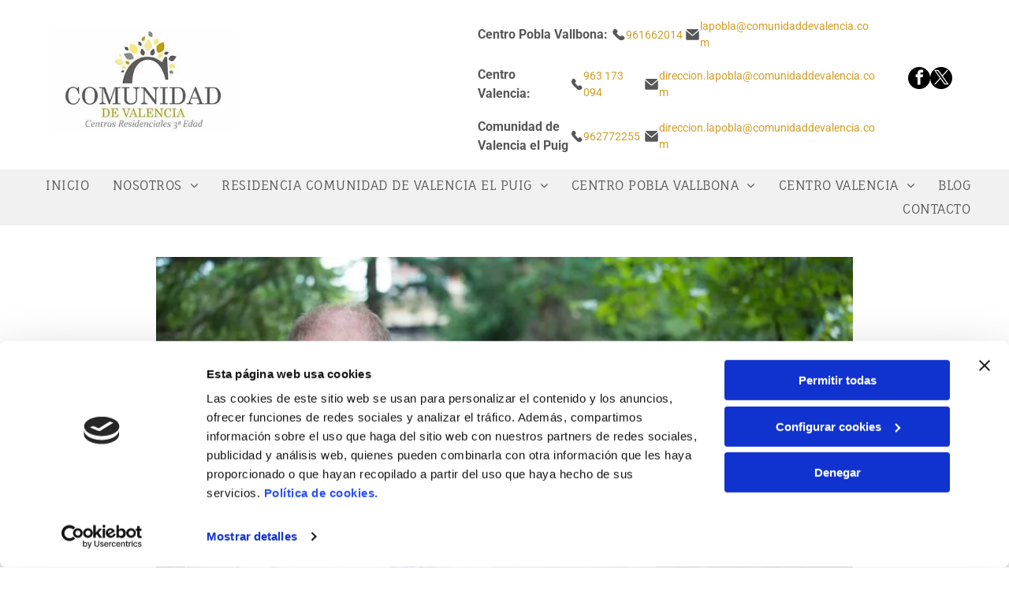

--- FILE ---
content_type: text/html;charset=utf-8
request_url: https://www.comunidaddevalencia.net/b/ancianos-cuidados-mas-importantes-de-cara-al-verano-ii
body_size: 38914
content:
<!doctype html >
<html xmlns="http://www.w3.org/1999/xhtml" lang="es"
      class="">
<head>
    <meta charset="utf-8">
    




































<script type="text/javascript">
    window._currentDevice = 'desktop';
    window.Parameters = window.Parameters || {
        HomeUrl: 'https://www.comunidaddevalencia.net/',
        AccountUUID: 'ab6876a4c23f45bcb815a7b9d3300406',
        SystemID: 'EU_PRODUCTION',
        SiteAlias: 'ab90c711e5c64dd2a206b80eb745385e',
        SiteType: atob('RFVEQU9ORQ=='),
        PublicationDate: 'Mon Sep 22 12:59:41 UTC 2025',
        ExternalUid: '46730640N021',
        IsSiteMultilingual: false,
        InitialPostAlias: 'blog/b/ancianos-cuidados-mas-importantes-de-cara-al-verano-ii',
        InitialPostPageUuid: '1cec524790e94fe19df398fdcb3658f6',
        InitialDynamicItem: '',
        DynamicPageInfo: {
            isDynamicPage: false,
            base64JsonRowData: 'null',
        },
        InitialPageAlias: 'd1-internal-blog-post',
        InitialPageUuid: '6c3bb71a39f7433ab0a9c379339f3997',
        InitialPageId: '35874730',
        InitialEncodedPageAlias: 'ZDEtaW50ZXJuYWwtYmxvZy1wb3N0',
        InitialHeaderUuid: '95a68f9426584a49a14c4bb9fd0c3670',
        CurrentPageUrl: '',
        IsCurrentHomePage: false,
        AllowAjax: false,
        AfterAjaxCommand: null,
        HomeLinkText: 'Back To Home',
        UseGalleryModule: false,
        CurrentThemeName: 'Layout Theme',
        ThemeVersion: '500000',
        DefaultPageAlias: '',
        RemoveDID: true,
        WidgetStyleID: null,
        IsHeaderFixed: false,
        IsHeaderSkinny: false,
        IsBfs: true,
        StorePageAlias: 'null',
        StorePagesUrls: 'e30=',
        IsNewStore: 'false',
        StorePath: '',
        StoreId: 'null',
        StoreVersion: 0,
        StoreBaseUrl: '',
        StoreCleanUrl: true,
        StoreDisableScrolling: true,
        IsStoreSuspended: false,
        HasCustomDomain: true,
        SimpleSite: false,
        showCookieNotification: false,
        cookiesNotificationMarkup: 'null',
        translatedPageUrl: '',
        isFastMigrationSite: false,
        sidebarPosition: 'NA',
        currentLanguage: 'es',
        currentLocale: 'es',
        NavItems: '{}',
        errors: {
            general: 'There was an error connecting to the page.<br/> Make sure you are not offline.',
            password: 'Incorrect name/password combination',
            tryAgain: 'Try again'
        },
        NavigationAreaParams: {
            ShowBackToHomeOnInnerPages: true,
            NavbarSize: -1,
            NavbarLiveHomePage: 'https://www.comunidaddevalencia.net/',
            BlockContainerSelector: '.dmBody',
            NavbarSelector: '#dmNav:has(a)',
            SubNavbarSelector: '#subnav_main'
        },
        hasCustomCode: true,
        planID: '3258',
        customTemplateId: 'null',
        siteTemplateId: 'null',
        productId: 'DM_DIRECT',
        disableTracking: false,
        pageType: 'BLOG_LAYOUT',
        isRuntimeServer: true,
        isInEditor: false,
        hasNativeStore: false,
        defaultLang: 'es',
        hamburgerMigration: null,
        isFlexSite: true
    };

    window.Parameters.LayoutID = {};
    window.Parameters.LayoutID[window._currentDevice] = 30;
    window.Parameters.LayoutVariationID = {};
    window.Parameters.LayoutVariationID[window._currentDevice] = 5;
</script>





















<!-- Injecting site-wide to the head -->

<script data-cookieconsent="statistics" type="text/plain" data-swh-uuid="dbcc722f040345d8b10b78d9b63b0b51">


(function(w,d,s,l,i){w[l]=w[l]||[];w[l].push({'gtm.start': new Date().getTime(),event:'gtm.js'});var f=d.getElementsByTagName(s)[0], j=d.createElement(s),dl=l!='dataLayer'?'&l='+l:'';j.async=true;j.src= 'https://www.googletagmanager.com/gtm.js?id='+i+dl;f.parentNode.insertBefore(j,f); })
(window,document,'script','dataLayer','GTM-PKKCH2Q');


</script>
<script data-cookieconsent="statistics" src="https://assets.adobedtm.com/c7b62ff14aab/340afd82abc1/launch-afe08909a12e.min.js" async="" data-swh-uuid="dbcc722f040345d8b10b78d9b63b0b51">
</script>



<!-- End Injecting site-wide to the head -->

<!-- Inject secured cdn script -->


<!-- ========= Meta Tags ========= -->
<!-- PWA settings -->
<script>
    function toHash(str) {
        var hash = 5381, i = str.length;
        while (i) {
            hash = hash * 33 ^ str.charCodeAt(--i)
        }
        return hash >>> 0
    }
</script>
<script>
    (function (global) {
    //const cacheKey = global.cacheKey;
    const isOffline = 'onLine' in navigator && navigator.onLine === false;
    const hasServiceWorkerSupport = 'serviceWorker' in navigator;
    if (isOffline) {
        console.log('offline mode');
    }
    if (!hasServiceWorkerSupport) {
        console.log('service worker is not supported');
    }
    if (hasServiceWorkerSupport && !isOffline) {
        window.addEventListener('load', function () {
            const serviceWorkerPath = '/runtime-service-worker.js?v=3';
            navigator.serviceWorker
                .register(serviceWorkerPath, { scope: './' })
                .then(
                    function (registration) {
                        // Registration was successful
                        console.log(
                            'ServiceWorker registration successful with scope: ',
                            registration.scope
                        );
                    },
                    function (err) {
                        // registration failed :(
                        console.log('ServiceWorker registration failed: ', err);
                    }
                )
                .catch(function (err) {
                    console.log(err);
                });
        });

        // helper function to refresh the page
        var refreshPage = (function () {
            var refreshing;
            return function () {
                if (refreshing) return;
                // prevent multiple refreshes
                var refreshkey = 'refreshed' + location.href;
                var prevRefresh = localStorage.getItem(refreshkey);
                if (prevRefresh) {
                    localStorage.removeItem(refreshkey);
                    if (Date.now() - prevRefresh < 30000) {
                        return; // dont go into a refresh loop
                    }
                }
                refreshing = true;
                localStorage.setItem(refreshkey, Date.now());
                console.log('refereshing page');
                window.location.reload();
            };
        })();

        function messageServiceWorker(data) {
            return new Promise(function (resolve, reject) {
                if (navigator.serviceWorker.controller) {
                    var worker = navigator.serviceWorker.controller;
                    var messageChannel = new MessageChannel();
                    messageChannel.port1.onmessage = replyHandler;
                    worker.postMessage(data, [messageChannel.port2]);
                    function replyHandler(event) {
                        resolve(event.data);
                    }
                } else {
                    resolve();
                }
            });
        }
    }
})(window);
</script>
<!-- Add manifest -->
<!-- End PWA settings -->



<link rel="canonical" href="https://www.comunidaddevalencia.net/b/ancianos-cuidados-mas-importantes-de-cara-al-verano-ii">

<meta id="view" name="viewport" content="initial-scale=1, minimum-scale=1, maximum-scale=5, viewport-fit=cover">
<meta name="apple-mobile-web-app-capable" content="yes">

<!--Add favorites icons-->

<link rel="icon" type="image/x-icon" href="https://de.cdn-website.com/ab90c711e5c64dd2a206b80eb745385e/site_favicon_16_1750321368609.ico"/>

<!-- End favorite icons -->
<link rel="preconnect" href="https://le-de.cdn-website.com/"/>



<!-- render the required CSS and JS in the head section -->
<script id='d-js-dmapi'>
    window.SystemID = 'EU_PRODUCTION';

    if (!window.dmAPI) {
        window.dmAPI = {
            registerExternalRuntimeComponent: function () {
            },
            getCurrentDeviceType: function () {
                return window._currentDevice;
            },
            runOnReady: (ns, fn) => {
                const safeFn = dmAPI.toSafeFn(fn);
                ns = ns || 'global_' + Math.random().toString(36).slice(2, 11);
                const eventName = 'afterAjax.' + ns;

                if (document.readyState === 'complete') {
                    $.DM.events.off(eventName).on(eventName, safeFn);
                    setTimeout(function () {
                        safeFn({
                            isAjax: false,
                        });
                    }, 0);
                } else {
                    window?.waitForDeferred?.('dmAjax', () => {
                        $.DM.events.off(eventName).on(eventName, safeFn);
                        safeFn({
                            isAjax: false,
                        });
                    });
                }
            },
            toSafeFn: (fn) => {
                if (fn?.safe) {
                    return fn;
                }
                const safeFn = function (...args) {
                    try {
                        return fn?.apply(null, args);
                    } catch (e) {
                        console.log('function failed ' + e.message);
                    }
                };
                safeFn.safe = true;
                return safeFn;
            }
        };
    }

    if (!window.requestIdleCallback) {
        window.requestIdleCallback = function (fn) {
            setTimeout(fn, 0);
        }
    }
</script>

<!-- loadCSS function header.jsp-->






<script id="d-js-load-css">
/**
 * There are a few <link> tags with CSS resource in them that are preloaded in the page
 * in each of those there is a "onload" handler which invokes the loadCSS callback
 * defined here.
 * We are monitoring 3 main CSS files - the runtime, the global and the page.
 * When each load we check to see if we can append them all in a batch. If threre
 * is no page css (which may happen on inner pages) then we do not wait for it
 */
(function () {
  let cssLinks = {};
  function loadCssLink(link) {
    link.onload = null;
    link.rel = "stylesheet";
    link.type = "text/css";
  }
  
    function checkCss() {
      const pageCssLink = document.querySelector("[id*='CssLink']");
      const widgetCssLink = document.querySelector("[id*='widgetCSS']");

        if (cssLinks && cssLinks.runtime && cssLinks.global && (!pageCssLink || cssLinks.page) && (!widgetCssLink || cssLinks.widget)) {
            const storedRuntimeCssLink = cssLinks.runtime;
            const storedPageCssLink = cssLinks.page;
            const storedGlobalCssLink = cssLinks.global;
            const storedWidgetCssLink = cssLinks.widget;

            storedGlobalCssLink.disabled = true;
            loadCssLink(storedGlobalCssLink);

            if (storedPageCssLink) {
                storedPageCssLink.disabled = true;
                loadCssLink(storedPageCssLink);
            }

            if(storedWidgetCssLink) {
                storedWidgetCssLink.disabled = true;
                loadCssLink(storedWidgetCssLink);
            }

            storedRuntimeCssLink.disabled = true;
            loadCssLink(storedRuntimeCssLink);

            requestAnimationFrame(() => {
                setTimeout(() => {
                    storedRuntimeCssLink.disabled = false;
                    storedGlobalCssLink.disabled = false;
                    if (storedPageCssLink) {
                      storedPageCssLink.disabled = false;
                    }
                    if (storedWidgetCssLink) {
                      storedWidgetCssLink.disabled = false;
                    }
                    // (SUP-4179) Clear the accumulated cssLinks only when we're
                    // sure that the document has finished loading and the document 
                    // has been parsed.
                    if(document.readyState === 'interactive') {
                      cssLinks = null;
                    }
                }, 0);
            });
        }
    }
  

  function loadCSS(link) {
    try {
      var urlParams = new URLSearchParams(window.location.search);
      var noCSS = !!urlParams.get("nocss");
      var cssTimeout = urlParams.get("cssTimeout") || 0;

      if (noCSS) {
        return;
      }
      if (link.href && link.href.includes("d-css-runtime")) {
        cssLinks.runtime = link;
        checkCss();
      } else if (link.id === "siteGlobalCss") {
        cssLinks.global = link;
        checkCss();
      } 
      
      else if (link.id && link.id.includes("CssLink")) {
        cssLinks.page = link;
        checkCss();
      } else if (link.id && link.id.includes("widgetCSS")) {
        cssLinks.widget = link;
        checkCss();
      }
      
      else {
        requestIdleCallback(function () {
          window.setTimeout(function () {
            loadCssLink(link);
          }, parseInt(cssTimeout, 10));
        });
      }
    } catch (e) {
      throw e
    }
  }
  window.loadCSS = window.loadCSS || loadCSS;
})();
</script>



<script data-role="deferred-init" type="text/javascript">
    /* usage: window.getDeferred(<deferred name>).resolve() or window.getDeferred(<deferred name>).promise.then(...)*/
    function Def() {
        this.promise = new Promise((function (a, b) {
            this.resolve = a, this.reject = b
        }).bind(this))
    }

    const defs = {};
    window.getDeferred = function (a) {
        return null == defs[a] && (defs[a] = new Def), defs[a]
    }
    window.waitForDeferred = function (b, a, c) {
        let d = window?.getDeferred?.(b);
        d
            ? d.promise.then(a)
            : c && ["complete", "interactive"].includes(document.readyState)
                ? setTimeout(a, 1)
                : c
                    ? document.addEventListener("DOMContentLoaded", a)
                    : console.error(`Deferred  does not exist`);
    };
</script>
<style id="forceCssIncludes">
    /* This file is auto-generated from a `scss` file with the same name */

.videobgwrapper{overflow:hidden;position:absolute;z-index:0;width:100%;height:100%;top:0;left:0;pointer-events:none;border-radius:inherit}.videobgframe{position:absolute;width:101%;height:100%;top:50%;left:50%;transform:translateY(-50%) translateX(-50%);object-fit:fill}#dm video.videobgframe{margin:0}@media (max-width:767px){.dmRoot .dmPhotoGallery.newPhotoGallery:not(.photo-gallery-done){min-height:80vh}}@media (min-width:1025px){.dmRoot .dmPhotoGallery.newPhotoGallery:not(.photo-gallery-done){min-height:45vh}}@media (min-width:768px) and (max-width:1024px){.responsiveTablet .dmPhotoGallery.newPhotoGallery:not(.photo-gallery-done){min-height:45vh}}#dm [data-show-on-page-only]{display:none!important}#dmRoot div.stickyHeaderFix div.site_content{margin-top:0!important}#dmRoot div.stickyHeaderFix div.hamburger-header-container{position:relative}
    

</style>
<style id="cssVariables" type="text/css">
    :root {
  --color_1: rgba(0, 0, 0, 1);
  --color_2: rgba(255,255,255,1);
  --color_3: rgba(86, 170, 234, 1);
  --color_4: rgba(68, 145, 203, 1);
  --color_5: rgba(30, 97, 147, 1);
  --color_6: rgba(227, 92, 67, 1);
  --color_7: rgba(229, 229, 229, 1);
  --color_8: rgba(0, 0, 0, 0);
  --max-content-width_1: 1200px;
}
</style>























<!-- Google Fonts Include -->













<!-- loadCSS function fonts.jsp-->



<link type="text/css" rel="stylesheet" href="https://de.cdn-website.com/fonts/css2?family=Fauna+One:ital,wght@0,400&family=Alegreya:ital,wght@0,400..900;1,400..900&family=Amiri:ital,wght@0,400;0,700;1,400;1,700&family=Barlow:ital,wght@0,100;0,200;0,300;0,400;0,500;0,600;0,700;0,800;0,900;1,100;1,200;1,300;1,400;1,500;1,600;1,700;1,800;1,900&family=Bebas+Neue:ital,wght@0,400&family=Be+Vietnam:ital,wght@0,100;0,200;0,300;0,400;0,600;0,700;0,800;0,900&family=Comfortaa:ital,wght@0,300..700;1,300..700&family=Dancing+Script:ital,wght@0,400..700;1,400..700&family=DM+Sans:ital,wght@0,100..1000;1,100..1000&family=DM+Serif+Display:ital,wght@0,400;1,400&family=Droid+Sans:ital,wght@0,400;0,700&family=Droid+Sans+Mono:ital,wght@0,400&family=Droid+Serif:ital,wght@0,400;0,700&family=Epilogue:ital,wght@0,100..900;1,100..900&family=Fjalla+One:ital,wght@0,400&family=Heebo:ital,wght@0,100..900;1,100..900&family=Inter:ital,wght@0,100..900;1,100..900&family=Jost:ital,wght@0,100..900;1,100..900&family=Lato:ital,wght@0,100;0,300;0,400;0,700;0,900;1,100;1,300;1,400;1,700;1,900&family=Lora:ital,wght@0,400..700;1,400..700&family=Merriweather:ital,wght@0,300;0,400;0,700;0,900;1,300;1,400;1,700;1,900&family=Montserrat:ital,wght@0,100..900;1,100..900&family=Muli:ital,wght@0,200;0,300;0,400;0,600;0,700;0,800;0,900&family=Noto+Sans:ital,wght@0,100;0,200;0,300;0,400;0,500;0,600;0,700;0,800;0,900;1,100;1,200;1,300;1,400;1,500;1,600;1,700;1,800;1,900&amp;subset=latin-ext&amp;display=swap"  />

<link type="text/css" rel="stylesheet" href="https://de.cdn-website.com/fonts/css2?family=Noto+Serif:ital,wght@0,100..900;1,100..900&family=Nunito+Sans:ital,wght@0,200..1000;1,200..1000&family=Old+Standard+TT:ital,wght@0,400;0,700;1,400&family=Open+Sans:ital,wght@0,300..800;1,300..800&family=Oswald:ital,wght@0,200..700;1,200..700&family=Playfair+Display:ital,wght@0,400..900;1,400..900&family=Petit+Formal+Script:ital,wght@0,400&family=Poppins:ital,wght@0,100;0,200;0,300;0,400;0,500;0,600;0,700;0,800;0,900;1,100;1,200;1,300;1,400;1,500;1,600;1,700;1,800;1,900&family=Prata:ital,wght@0,400&family=Prompt:ital,wght@0,100;0,200;0,300;0,400;0,500;0,600;0,700;0,800;0,900;1,100;1,200;1,300;1,400;1,500;1,600;1,700;1,800;1,900&family=PT+Sans:ital,wght@0,400;0,700;1,400;1,700&family=Quicksand:ital,wght@0,300..700;1,300..700&family=Raleway:ital,wght@0,100..900;1,100..900&family=Roboto:ital,wght@0,100;0,300;0,400;0,500;0,700;0,900;1,100;1,300;1,400;1,500;1,700;1,900&family=Roboto+Mono:ital,wght@0,100..700;1,100..700&family=Roboto+Slab:ital,wght@0,100..900;1,100..900&family=Rubik:ital,wght@0,300..900;1,300..900&family=Rock+Salt:ital,wght@0,400&family=Shadows+Into+Light:ital,wght@0,400&family=Slabo+27px:ital,wght@0,400&family=Source+Sans+Pro:ital,wght@0,200;0,300;0,400;0,600;0,700;0,900;1,200;1,300;1,400;1,600;1,700;1,900&family=Spartan:ital,wght@0,100;0,200;0,300;0,400;0,600;0,700;0,800;0,900&family=Sulphur+Point:ital,wght@0,300;0,400;0,700&family=Ubuntu:ital,wght@0,300;0,400;0,500;0,700;1,300;1,400;1,500;1,700&amp;subset=latin-ext&amp;display=swap"  />

<link type="text/css" rel="stylesheet" href="https://de.cdn-website.com/fonts/css2?family=Vidaloka:ital,wght@0,400&family=Work+Sans:ital,wght@0,100..900;1,100..900&family=Yeseva+One:ital,wght@0,400&family=Mulish:ital,wght@0,200..1000;1,200..1000&family=Red+Rose:ital,wght@0,300..700;1,300..700&family=Abril+Fatface:ital,wght@0,400&family=Fraunces:ital,wght@0,100..900;1,100..900&family=Albert+Sans:ital,wght@0,100..900;1,100..900&family=Libre+Baskerville:ital,wght@0,400;0,700;1,400&family=Space+Grotesk:ital,wght@0,300..700;1,300..700&family=Outfit:ital,wght@0,100..900;1,100..900&family=Aboreto:ital,wght@0,400&family=Arapey:ital,wght@0,400;1,400&family=Questrial:ital,wght@0,400&family=Marcellus:ital,wght@0,400&family=Red+Hat+Display:ital,wght@0,300..900;1,300..900&family=Red+Hat+Text:ital,wght@0,300..700;1,300..700&family=Quattrocento+Sans:ital,wght@0,400;0,700;1,400;1,700&family=Hedvig+Letters+Serif:ital,wght@0,400&amp;subset=latin-ext&amp;display=swap"  />





<!-- RT CSS Include d-css-runtime-flex-->
<link rel="stylesheet" type="text/css" href="https://static.cdn-website.com/mnlt/production/6120/_dm/s/rt/dist/css/d-css-runtime-flex.min.css" />

<!-- End of RT CSS Include -->

<link type="text/css" rel="stylesheet" href="https://de.cdn-website.com/WIDGET_CSS/666f8aaf07d75fd7f28f1c4a38fe105c.css" id="widgetCSS" />

<!-- Support `img` size attributes -->
<style>img[width][height] {
  height: auto;
}</style>

<!-- Support showing sticky element on page only -->
<style>
  body[data-page-alias="d1-internal-blog-post"] #dm [data-show-on-page-only="d1-internal-blog-post"] {
    display: block !important;
  }
</style>

<!-- This is populated in Ajax navigation -->
<style id="pageAdditionalWidgetsCss" type="text/css">
</style>




<!-- Site CSS -->
<link type="text/css" rel="stylesheet" href="https://de.cdn-website.com/ab90c711e5c64dd2a206b80eb745385e/files/ab90c711e5c64dd2a206b80eb745385e_1.min.css?v=49" id="siteGlobalCss" />



<style id="customWidgetStyle" type="text/css">
    
</style>
<style id="innerPagesStyle" type="text/css">
    
    @media all {
  *#dm .dmInner nav.u_1998592992 { color:black !important; }

  *#dm .dmInner *.u_1006022815 { width:100% !important; }
}
@media (min-width:1025px) {}
@media (min-width:768px) and (max-width:1024px) {}
@media (min-width:0px) and (max-width:767px) {}

    
</style>


<style
        id="additionalGlobalCss" type="text/css"
>
</style>

<style id="pagestyle" type="text/css">
    @media all {
  *#dm .dmInner *.u_1240128973 { text-align:CENTER !important; }

  *#dm .dmInner *.u_1240128973 .rteBlock { text-align:CENTER !important; }

  *#dm .dmInner *.u_1674196755 { text-align:CENTER !important; }

  *#dm .dmInner *.u_1674196755 .rteBlock { text-align:CENTER !important; }

  *#dm .dmInner div.u_1674196755 p {
    color:rgba(255,255,255,1) !important;
    font-weight:400 !important;
  }

  *#dm .dmInner div.u_1674196755 {
    color:rgba(255,255,255,1) !important;
    font-weight:400 !important;
  }

  *#dm .dmInner div.u_1240128973 p {
    color:rgba(255,255,255,1) !important;
    font-weight:700 !important;
  }

  *#dm .dmInner div.u_1240128973 {
    color:rgba(255,255,255,1) !important;
    font-weight:700 !important;
  }

  *#dm .dmInner h1.u_1240128973 p {
    color:var(--color_2) !important;
    font-weight:bold !important;
  }

  *#dm .dmInner h1.u_1240128973 li {
    color:var(--color_2) !important;
    font-weight:bold !important;
  }

  *#dm .dmInner h1.u_1240128973 {
    color:var(--color_2) !important;
    font-weight:bold !important;
  }

  *#dm .dmInner div.u_1186542738 .dmforminput label:not(.for-checkable):not(.custom-contact-checkable) { color:rgba(120,100,100,1) !important; }

  *#dm .dmInner div.u_1186542738 .m-recaptcha { color:rgba(120,100,100,1) !important; }

  *#dm .dmInner div.u_1186542738 .dmformsubmit {
    float:left !important;
    display:block !important;
    margin-left:0 !important;
    margin-right:auto !important;
    width:117px !important;
    height:42px !important;
  }

  *#dm .dmInner div.u_1186542738 .dmformsubmit:hover {
    background-color:rgba(37,37,37,1) !important;
    background-image:initial !important;
  }

  *#dm .dmInner div.u_1186542738 .dmformsubmit.hover {
    background-color:rgba(37,37,37,1) !important;
    background-image:initial !important;
  }

  *#dm .dmInner div.u_1186542738 .dmformsubmit:hover input[type="submit"] { color:rgba(255,255,255,1) !important; }

  *#dm .dmInner div.u_1186542738 .dmformsubmit.hover input[type="submit"] { color:rgba(255,255,255,1) !important; }

  *#dm .dmInner div.u_1186542738 input:not([type="submit"]) {
    background-color:rgba(255,255,255,1) !important;
    background-image:initial !important;
    border-style:solid !important;
    border-width:1px 1px 1px 1px !important;
    border-color:rgb(182,182,182) rgb(182,182,182) rgb(182,182,182) rgb(182,182,182) !important;
  }

  *#dm .dmInner div.u_1186542738 textarea {
    background-color:rgba(255,255,255,1) !important;
    background-image:initial !important;
    border-style:solid !important;
    border-width:1px 1px 1px 1px !important;
    border-color:rgb(182,182,182) rgb(182,182,182) rgb(182,182,182) rgb(182,182,182) !important;
  }

  *#dm .dmInner div.u_1186542738 select {
    background-color:rgba(255,255,255,1) !important;
    background-image:initial !important;
    border-style:solid !important;
    border-width:1px 1px 1px 1px !important;
    border-color:rgb(182,182,182) rgb(182,182,182) rgb(182,182,182) rgb(182,182,182) !important;
  }

  *#dm .dmInner div.u_1815624235 hr {
    color:rgba(182,182,182,1) !important;
    border-width:1px !important;
  }
}
@media (min-width:1025px) {
  *#dm .dmInner div.u_1240128973 p { font-size:40px !important; }

  *#dm .dmInner div.u_1240128973 { font-size:40px !important; }

  *#dm .dmInner *.u_1240128973 { text-align:center !important; }
}
@media (min-width:768px) and (max-width:1024px) {
  *#dm .dmInner div.u_1240128973 p { font-size:36px !important; }

  *#dm .dmInner div.u_1240128973 { font-size:36px !important; }

  *#dm .dmInner div.u_1674196755 p { font-size:15px !important; }

  *#dm .dmInner div.u_1674196755 { font-size:15px !important; }

  *#dm .dmInner *.u_1240128973 { text-align:center !important; }
}
@media (min-width:0px) and (max-width:767px) {
  *#dm .dmInner div.u_1240128973 p { font-size:25px !important; }

  *#dm .dmInner div.u_1240128973 { font-size:25px !important; }

  *#dm .dmInner div.u_1674196755 p { font-size:14px !important; }

  *#dm .dmInner div.u_1674196755 { font-size:14px !important; }

  *#dm .dmInner *.u_1240128973 { text-align:justify !important; }
}

</style>

<style id="pagestyleDevice" type="text/css">
    
</style>

<!-- Flex Sections CSS -->

 <style data-page-uuid="6c3bb71a39f7433ab0a9c379339f3997" id="grid-styles-common-63f75e446a61e8121ae33d0e-6c3bb71a39f7433ab0a9c379339f3997">@media all {
    
#\36 3f75e446a61e8121ae33d12 {
    width: 61.49%;
    height: auto;
    max-width: 100%;
    order: 0;
    align-self: center;
}
    
#\36 3f75e446a61e8121ae33d14 {
    min-height: 320px;
    padding-top: 8%;
    padding-bottom: 8%;
    column-gap: 4%;
    row-gap: 24px;
    width: 100%;
    padding-right: 0%;
    padding-left: 0%;
    margin-bottom: 0%;
    margin-left: 0%;
    margin-top: 0%;
    margin-right: 0%;
}
    
#\36 3f75e446a61e8121ae33d11 {
    min-height: 8px;
    column-gap: 4%;
    row-gap: 22px;
    width: 100%;
    align-items: center;
    min-width: 4%;
    padding: 16px 16px 16px 16px;
    margin-bottom: 0%;
    margin-left: 0%;
    margin-top: 0%;
    margin-right: 0%;
}
    
#\36 3f75e446a61e8121ae33d10::before, #\36 3f75e446a61e8121ae33d10 > .bgExtraLayerOverlay {
    content: '';
    display: block;
    position: absolute;
    width: 100%;
    height: 100%;
    top: 0;
    left: 0;
    background-color: rgba(0, 0, 0, 1);
    opacity: 0.34;
    border-radius: inherit;
}
#\36 3f75e446a61e8121ae33d10 {
    background-color: rgba(255, 255, 255, 1);
    background-image: url('https://cdn.dwhitelabel.com/md/dmtmpl/dms3rep/multi/transparent-background.png') !important;
}
    
#\36 3f75ff26a61e8121ae34036 {
    width: 61.49%;
    height: auto;
    max-width: 100%;
    order: 0;
    align-self: center;
}
}</style> 
 <style data-page-uuid="6c3bb71a39f7433ab0a9c379339f3997" id="grid-styles-common-63f761336a61e8121ae35198-6c3bb71a39f7433ab0a9c379339f3997">@media all {
    
#\36 3f761336a61e8121ae3519c {
    min-height: 8px;
    column-gap: 4%;
    row-gap: 24px;
    width: 100%;
    justify-content: flex-start;
    min-width: 4%;
    padding-top: 0%;
    padding-right: 0%;
    padding-bottom: 0%;
    padding-left: 0%;
    margin-bottom: 0%;
    margin-left: 0%;
    margin-top: 0%;
    margin-right: 0%;
}
    
#\36 3f761336a61e8121ae3519a {
    min-height: 41px;
    column-gap: 2%;
    row-gap: 12px;
    width: 100%;
    flex-wrap: nowrap;
    padding-top: 0%;
    padding-right: 0%;
    padding-bottom: 0%;
    padding-left: 0%;
    margin-bottom: 0%;
    margin-left: 0%;
    margin-top: 0%;
    margin-right: 0%;
}
    
#\36 3f761336a61e8121ae35199 {
    background-color: rgba(0, 0, 0, 0);
    background-image: initial;
}
    
#widget_eft {
    width: 100%;
    height: auto;
    max-width: 100%;
    order: 0;
}
}</style> 
 <style data-page-uuid="6c3bb71a39f7433ab0a9c379339f3997" id="grid-styles-common-2fa745a7-6c3bb71a39f7433ab0a9c379339f3997">@media all {
    
#\36 3c7b8b76c596a2813341bc5 {
    height: auto;
}
    
#e380231d {
    width: 100%;
    height: auto;
    max-width: 100%;
    order: 3;
}
    
#\32 4c2b07c {
    width: 18.30%;
    height: auto;
    max-width: 100%;
    order: 1;
    align-self: auto;
    justify-self: auto;
    grid-area: auto / auto / auto / auto;
}
    
#c9acd0cf {
    border-width: 0px;
    border-color: rgba(0, 0, 0, 1);
    border-style: solid;
    background-color: rgba(0, 0, 0, 0);
}
    
#\34 6190b5e {
    min-height: 320px;
    column-gap: 4%;
    row-gap: 24px;
    width: 100%;
    flex-wrap: nowrap;
    padding: 4% 2% 4% 2%;
    margin-bottom: 0%;
    margin-left: 0%;
    margin-top: 0%;
    margin-right: 0%;
}
    
#\33 2f07e13 {
    min-height: 8px;
    column-gap: 4%;
    row-gap: 24px;
    width: 100%;
    min-width: 4%;
    background-color: rgba(0, 0, 0, 0);
    padding: 16px 16px 16px 16px;
    margin-bottom: 0%;
    margin-left: 0%;
    margin-top: 0%;
    margin-right: 0%;
}
    
#widget_dgr {
    width: 100%;
    height: auto;
    max-width: 100%;
    order: 2;
}
    
#widget_g4j.flex-element.widget-wrapper > [data-element-type] {
    padding-top: 4px;
    padding-bottom: 4px;
}
#widget_g4j {
    width: 100%;
    height: auto;
    position: relative;
    min-width: 10px;
    min-height: 1px;
    max-width: 100%;
    order: 2;
}
}</style> 
 <style data-page-uuid="6c3bb71a39f7433ab0a9c379339f3997" id="grid-styles-common-63f763e86a61e8121ae357c9-6c3bb71a39f7433ab0a9c379339f3997">@media all {
    
#\36 3f763e86a61e8121ae357cd {
    min-height: 8px;
    column-gap: 4%;
    row-gap: 24px;
    width: 100%;
    min-width: 4%;
    padding: 16px 16px 16px 16px;
    margin-bottom: 0%;
    margin-left: 0%;
    margin-top: 0%;
    margin-right: 0%;
}
    
#\36 3f763e86a61e8121ae357cb {
    min-height: 126px;
    padding-top: 4%;
    padding-bottom: 8%;
    column-gap: 4%;
    row-gap: 24px;
    width: 100%;
    padding-right: 0%;
    padding-left: 0%;
    margin-bottom: 0%;
    margin-left: 0%;
    margin-top: 0%;
    margin-right: 0%;
}
    
#\36 3f763e86a61e8121ae357ca {
    background-color: rgba(255, 255, 255, 1);
}
    
#widget_slg {
    width: 100%;
    height: auto;
    max-width: 100%;
}
}</style> 
 <style data-page-uuid="95a68f9426584a49a14c4bb9fd0c3670" data-is-header="true" id="grid-styles-common-flex-footer-95a68f9426584a49a14c4bb9fd0c3670">@media all {
    
#flex-footer {
    background-color: var(--color_1);
}
}</style> 
 <style data-page-uuid="95a68f9426584a49a14c4bb9fd0c3670" data-is-header="true" id="grid-styles-common-flex-header-95a68f9426584a49a14c4bb9fd0c3670">@media all {
    
#flex-header {
    background-color: rgba(255, 255, 255, 1);
    
}
}</style> 
 <style data-page-uuid="95a68f9426584a49a14c4bb9fd0c3670" data-is-header="true" id="grid-styles-common-b217d4d5-95a68f9426584a49a14c4bb9fd0c3670">@media all {
    
#\31 d78ba3f {
    min-height: 8px;
    column-gap: 4%;
    row-gap: 24px;
    flex-direction: row;
    width: 8.18%;
    justify-content: flex-start;
    align-items: center;
    min-width: 4%;
    order: 3;
    padding: 6px 16px 6px 16px;
    margin: 0% 0% 0% 0%;
}
    
#\37 acc6c3f {
    min-height: 8px;
    column-gap: 4%;
    row-gap: 24px;
    flex-direction: row;
    width: 23.57%;
    justify-content: flex-start;
    align-items: center;
    min-width: 4%;
    order: 0;
    padding: 6px 16px 6px 16px;
    margin: 0% 0% 0% 0%;
}
    
#a30c8ff6 {
    min-height: 57px;
    column-gap: 0%;
    row-gap: 0px;
    max-width: none;
    width: 100%;
    flex-wrap: nowrap;
    padding: 0% 4% 1% 4%;
    margin: 0% 0% 0% 0%;
}
    
#fa77cacb {
    background-color: var(--color_2);
    background-image: initial;
}
    
#\32 881c294 {
    width: 69px;
    height: auto;
    max-width: 100%;
    order: 0;
    grid-area: auto / auto / auto / auto;
}
    
#b65daf46 {
    min-height: 8px;
    column-gap: 4%;
    row-gap: 24px;
    flex-direction: row;
    width: 10%;
    justify-content: flex-end;
    align-items: center;
    min-width: 4%;
    order: 1;
    padding: 16px 16px 16px 16px;
    margin: 0% 0% 0% 0%;
}
    
#widget_c9e {
    width: 230px;
    height: auto;
    max-width: 100%;
    justify-self: auto;
    align-self: auto;
    order: 0;
    margin: 0px 0% 0px 0%;
    grid-area: auto / auto / auto / auto;
}
    
#\37 64ef7bc {
    align-items: flex-end;
    width: 68.21%;
    min-width: 4%;
    min-height: 8px;
    column-gap: 4%;
    row-gap: 0px;
    flex-wrap: nowrap;
    order: 2;
    padding: 5px 16px 5px 16px;
    margin: 0% 0% 0% 0%;
}
    
#\39 3aaac4b {
    width: 18.325px;
    height: auto;
    max-width: 100%;
    order: 1;
    justify-self: auto;
    align-self: auto;
    margin: 0px 0% 0px 0%;
    grid-area: auto / auto / auto / auto;
}
    
#dc936f8b {
    width: 14.71%;
    height: auto;
    max-width: 100%;
    order: 2;
}
    
#\34 6c00024 {
    flex-direction: row;
    justify-content: flex-start;
    align-items: center;
    width: 66.13%;
    min-height: 21px;
    max-height: 100%;
    row-gap: 24px;
    column-gap: 0%;
    height: auto;
    order: 0;
    padding: 0% 0% 0% 0%;
    margin: 18px 0% 0px 0%;
    grid-area: auto / auto / auto / auto;
}
    
#\39 b8aa50d {
    width: 19.8px;
    height: auto;
    max-width: 100%;
    order: 2;
    justify-self: auto;
    align-self: auto;
    margin: 0px 0% 0px 0%;
    grid-area: auto / auto / auto / auto;
}
    
#fa0a4b56 {
    flex-direction: row;
    justify-content: flex-start;
    align-items: center;
    width: 48.05%;
    min-height: 21px;
    max-height: 100%;
    row-gap: 24px;
    column-gap: 0%;
    height: auto;
    order: 3;
    justify-self: auto;
    align-self: auto;
    padding: 0% 0% 0% 0%;
    margin: 0px 0% 0px 0%;
    grid-area: auto / auto / auto / auto;
}
    
#\30 a4b2349 {
    width: 91.77%;
    height: auto;
    max-width: 100%;
    order: 2;
}
    
#\32 729e482 {
    width: 33.20%;
    height: auto;
    max-width: 100%;
    order: 0;
}
    
#\35 5d5d6b7 {
    flex-direction: row;
    justify-content: flex-start;
    align-items: center;
    width: 66.13%;
    min-height: 21px;
    max-height: 100%;
    row-gap: 24px;
    column-gap: 0%;
    height: auto;
    order: 0;
    padding: 0% 0% 0% 0%;
    margin: 18px 0% 0px 0%;
    grid-area: auto / auto / auto / auto;
}
    
#fa830dbb {
    width: 22.93%;
    height: auto;
    max-width: 100%;
    order: 0;
}
    
#\39 b5fefef {
    width: 17.15px;
    height: auto;
    max-width: 100%;
    order: 1;
    justify-self: auto;
    align-self: auto;
    margin: 0px 0% 0px 0%;
    grid-area: auto / auto / auto / auto;
}
    
#af05c0e5 {
    width: 15.05%;
    height: auto;
    max-width: 100%;
    order: 2;
}
    
#d7ed79e8 {
    flex-direction: row;
    justify-content: flex-start;
    align-items: center;
    width: 58.7%;
    min-height: 21px;
    max-height: 100%;
    row-gap: 24px;
    column-gap: 0%;
    height: auto;
    order: 3;
    justify-self: auto;
    align-self: auto;
    padding: 0% 0% 0% 0%;
    margin: 0px 0% 0px 0%;
    grid-area: auto / auto / auto / auto;
}
    
#e95df001 {
    width: 19.8px;
    height: auto;
    max-width: 100%;
    order: 2;
    justify-self: auto;
    align-self: auto;
    margin: 0px 0% 0px 0%;
    grid-area: auto / auto / auto / auto;
}
    
#a3772c9e {
    width: 91.77%;
    height: auto;
    max-width: 100%;
    order: 2;
}
    
#\38 e199c3a {
    flex-direction: row;
    justify-content: flex-start;
    align-items: center;
    width: 66.13%;
    min-height: 21px;
    max-height: 100%;
    row-gap: 24px;
    column-gap: 0%;
    height: auto;
    order: 0;
    padding: 0% 0% 0% 0%;
    margin: 18px 0% 0px 0%;
    grid-area: auto / auto / auto / auto;
}
    
#\34 63d77de {
    width: 22.93%;
    height: auto;
    max-width: 100%;
    order: 0;
}
    
#\37 7d273e0 {
    width: 17.15px;
    height: auto;
    max-width: 100%;
    order: 1;
    justify-self: auto;
    align-self: auto;
    margin: 0px 0% 0px 0%;
    grid-area: auto / auto / auto / auto;
}
    
#a17f5052 {
    width: 15.05%;
    height: auto;
    max-width: 100%;
    order: 2;
}
    
#aa0cf2e5 {
    flex-direction: row;
    justify-content: flex-start;
    align-items: center;
    width: 58.7%;
    min-height: 21px;
    max-height: 100%;
    row-gap: 24px;
    column-gap: 0%;
    height: auto;
    order: 3;
    justify-self: auto;
    align-self: auto;
    padding: 0% 0% 0% 0%;
    margin: 0px 0% 0px 0%;
    grid-area: auto / auto / auto / auto;
}
    
#ecd3957f {
    width: 19.8px;
    height: auto;
    max-width: 100%;
    order: 2;
    justify-self: auto;
    align-self: auto;
    margin: 0px 0% 0px 0%;
    grid-area: auto / auto / auto / auto;
}
    
#c72396b4 {
    width: 91.77%;
    height: auto;
    max-width: 100%;
    order: 2;
}
    
#d18a446f {
    margin: 0px 0% 0px 0%;
}
}</style> 
 <style data-page-uuid="95a68f9426584a49a14c4bb9fd0c3670" data-is-header="true" id="grid-styles-common-2cb3f306-95a68f9426584a49a14c4bb9fd0c3670">@media all {
    
#c8e69066 {
    min-height: 61px;
    column-gap: 0%;
    row-gap: 0px;
    max-width: none;
    width: 100%;
    flex-wrap: nowrap;
    padding: 0% 1% 0% 1%;
    margin: 0% 0% 0% 0%;
}
    
#\37 cd7fde9 {
    width: 100.00%;
    height: auto;
    max-width: 100%;
    justify-self: auto;
    order: 0;
    grid-area: auto / auto / auto / auto;
}
    
#\33 99ebbb8 {
    background-color: rgba(241, 241, 241, 1);
    background-image: initial;
}
    
#fc9552b3 {
    flex-direction: row;
    align-items: center;
    width: 100%;
    min-width: 4%;
    min-height: 8px;
    column-gap: 4%;
    row-gap: 24px;
    padding: 5px 16px 5px 16px;
    margin: 0% 0% 0% 0%;
}
    
#a3e36eb8 svg {
    fill: rgba(138, 128, 23, 1);
}
#a3e36eb8 {
    width: 30px;
    height: 30px;
}
    
#\31 d0f2604 {
    min-height: 8px;
    column-gap: 4%;
    row-gap: 24px;
    flex-direction: row;
    width: 50%;
    justify-content: flex-start;
    align-items: center;
    min-width: 4%;
    order: 1;
    padding: 6px 16px 6px 16px;
    margin: 0% 0% 0% 0%;
}
    
#\30 022fada {
    width: 230px;
    height: auto;
    max-width: 100%;
    justify-self: auto;
    align-self: auto;
    order: 0;
    margin: 0px 0% 0px 0%;
    grid-area: auto / auto / auto / auto;
}
    
#\30 8406067 {
    margin: 0px 0% 0px 0%;
}
}</style> 
 <style data-page-uuid="95a68f9426584a49a14c4bb9fd0c3670" data-is-header="true" id="grid-styles-common-5315ecc7-95a68f9426584a49a14c4bb9fd0c3670">@media all {
    
#b0d11f31 {
    min-height: 8px;
    column-gap: 4%;
    row-gap: 24px;
    width: 100%;
    min-width: 4%;
    align-items: flex-end;
    padding: 16px 16px 16px 16px;
    margin-bottom: 0%;
    margin-left: 0%;
    margin-top: 0%;
    margin-right: 0%;
}
    
#f90082b5 {
    min-height: 10vh;
    column-gap: 4%;
    row-gap: 24px;
    width: 100%;
    padding-top: 0%;
    padding-right: 0%;
    padding-bottom: 0%;
    padding-left: 0%;
    margin-bottom: 0%;
    margin-left: 0%;
    margin-top: 0%;
    margin-right: 0%;
}
    
#ab880fa2 svg {
    fill: rgba(120,120,120,1);
}
#ab880fa2 .hamburgerButton {
    background-color: rgba(0,0,0,0);
}
#ab880fa2 {
    width: 30px;
    height: 30px;
}
}</style> 
 <style data-page-uuid="95a68f9426584a49a14c4bb9fd0c3670" data-is-header="true" id="grid-styles-common-63a049320d35b55b4ef2a372-95a68f9426584a49a14c4bb9fd0c3670">@media all {
    
#\36 3a049320d35b55b4ef2a374 {
    min-height: 8px;
    column-gap: 4%;
    row-gap: 24px;
    width: 100%;
    min-width: 4%;
    background-color: rgba(0, 0, 0, 0);
    padding: 16px 16px 16px 16px;
    margin-bottom: 0%;
    margin-left: 0%;
    margin-top: 0%;
    margin-right: 0%;
}
    
#\36 3a049320d35b55b4ef2a376 {
    background-color: rgba(0, 0, 0, 0);
}
    
#\36 3a049320d35b55b4ef2a377 {
    min-height: 45vh;
    column-gap: 4%;
    row-gap: 24px;
    width: 100%;
    padding-top: 0%;
    padding-right: 0%;
    padding-bottom: 0%;
    padding-left: 0%;
    margin-bottom: 0%;
    margin-left: 0%;
    margin-top: 0%;
    margin-right: 0%;
}
    
#\36 3a049ca0d35b55b4ef2a5c3 {
    width: 544px;
    height: auto;
    max-width: 100%;
    justify-self: auto;
    align-self: auto;
    order: 0;
    grid-area: auto / auto / auto / auto;
}
    
#\36 2d6a167a824ca526194d9a5 {
    background-color: rgba(232, 255, 133, 1);
}
}</style> 
 <style data-page-uuid="95a68f9426584a49a14c4bb9fd0c3670" data-is-header="true" id="grid-styles-common-6406026c90e1521f6ecb0eca-95a68f9426584a49a14c4bb9fd0c3670">@media all {
    
#\36 406026c90e1521f6ecb0ecd {
    min-height: 8px;
    column-gap: 4%;
    row-gap: 24px;
    width: 100%;
    min-width: 4%;
    padding: 16px 16px 16px 16px;
    margin-bottom: 0%;
    margin-left: 0%;
    margin-top: 0%;
    margin-right: 0%;
}
    
#\36 406026c90e1521f6ecb0ecc {
    min-height: 45vh;
    column-gap: 4%;
    row-gap: 24px;
    width: 100%;
    padding-top: 0%;
    padding-right: 0%;
    padding-bottom: 0%;
    padding-left: 0%;
    margin-bottom: 0%;
    margin-left: 0%;
    margin-top: 0%;
    margin-right: 0%;
}
}</style> 
 <style data-page-uuid="95a68f9426584a49a14c4bb9fd0c3670" data-is-header="true" id="grid-styles-common-84069465-95a68f9426584a49a14c4bb9fd0c3670">@media all {
    
#\35 6f20da5.flex-element.widget-wrapper > [data-element-type] {
    padding-top: 0px;
}
#\35 6f20da5 {
    width: auto;
    height: auto;
    max-width: 100%;
    justify-self: auto;
    order: 1;
    grid-area: auto / auto / auto / auto;
}
    
#\32 99470d6 {
    background-color: rgba(37, 37, 37, 1);
    background-image: initial;
}
    
#\32 24d331a {
    width: 100.00%;
    height: 110px;
    max-width: 100%;
    order: 0;
}
    
#a19e9e02 {
    width: 100%;
    height: auto;
    max-width: 100%;
    order: 0;
}
    
#e7f27789 {
    min-height: 8px;
    column-gap: 4%;
    row-gap: 21px;
    width: 17.33%;
    min-width: 4%;
    justify-content: flex-start;
    align-items: center;
    padding: 16px 16px 16px 16px;
    margin: 0% 0% 0% 0%;
}
    
#\30 926452e {
    min-height: 161px;
    column-gap: 0%;
    row-gap: 0px;
    width: 100%;
    flex-wrap: nowrap;
    max-width: none;
    padding: 3% 2% 3% 2%;
    margin: 0% 0% 0% 0%;
}
    
#e1578087 {
    min-height: 8px;
    column-gap: 4%;
    row-gap: 5px;
    width: 26.14%;
    justify-content: flex-start;
    min-width: 4%;
    padding: 16px 16px 16px 16px;
    margin: 0% 0% 0% 0%;
}
    
#a7aecba2 {
    width: 20.9px;
    height: auto;
    max-width: 100%;
    order: 0;
    margin: 0px 0% 0px 0%;
}
    
#\37 a4b05ab {
    width: 89.66%;
    height: auto;
    max-width: 100%;
    order: 1;
    margin: 0px 0% 0px 0%;
}
    
#\36 bbdbe76 {
    flex-direction: row;
    justify-content: flex-start;
    align-items: flex-start;
    width: 91.93%;
    min-height: 26px;
    max-height: 100%;
    row-gap: 24px;
    column-gap: 1%;
    height: auto;
    order: 0;
    justify-self: auto;
    align-self: auto;
    padding: 0% 0% 0% 0%;
    margin: 0px 0% 0px 0%;
    grid-area: auto / auto / auto / auto;
}
    
#\37 b61a699 {
    width: 91.17%;
    height: auto;
    max-width: 100%;
    order: 2;
}
    
#\35 c55b192 {
    width: 19.725px;
    height: auto;
    max-width: 100%;
    order: 2;
    justify-self: auto;
    align-self: auto;
    margin: 0px 0% 0px 0%;
    grid-area: auto / auto / auto / auto;
}
    
#fc114eaf {
    flex-direction: row;
    justify-content: flex-start;
    align-items: center;
    width: 94.02%;
    min-height: 21px;
    max-height: 100%;
    row-gap: 24px;
    column-gap: 1%;
    height: auto;
    order: 0;
    justify-self: auto;
    align-self: auto;
    padding: 0% 0% 0% 0%;
    margin: 18px 0% 0px 0%;
    grid-area: auto / auto / auto / auto;
}
    
#b426e56b {
    width: 91.77%;
    height: auto;
    max-width: 100%;
    order: 2;
}
    
#\34 f6ecf05 {
    flex-direction: row;
    justify-content: flex-start;
    align-items: center;
    width: 100.00%;
    min-height: 21px;
    max-height: 100%;
    row-gap: 24px;
    column-gap: 1%;
    height: auto;
    order: 0;
    justify-self: auto;
    align-self: auto;
    padding: 0% 0% 0% 0%;
    margin: 0px 0% 0px 0%;
    grid-area: auto / auto / auto / auto;
}
    
#\37 d5b393e {
    width: 19.8px;
    height: auto;
    max-width: 100%;
    order: 2;
    justify-self: auto;
    align-self: auto;
    margin: 0px 0% 0px 0%;
    grid-area: auto / auto / auto / auto;
}
    
#\36 61d4a34 {
    min-height: 8px;
    column-gap: 4%;
    row-gap: 5px;
    width: 27.66%;
    justify-content: flex-start;
    min-width: 4%;
    padding: 16px 16px 16px 16px;
    margin: 0% 0% 0% 0%;
}
    
#\32 2b32d79 {
    width: 100%;
    height: auto;
    max-width: 100%;
    order: 0;
}
    
#dbe6bf16 {
    flex-direction: row;
    justify-content: flex-start;
    align-items: center;
    width: 84.00%;
    min-height: 21px;
    max-height: 100%;
    row-gap: 24px;
    column-gap: 1%;
    height: auto;
    order: 0;
    justify-self: auto;
    align-self: auto;
    padding: 0% 0% 0% 0%;
    margin: 18px 0% 0px 0%;
    grid-area: auto / auto / auto / auto;
}
    
#a15cbec5 {
    width: 18.85px;
    height: auto;
    max-width: 100%;
    order: 2;
    justify-self: auto;
    align-self: auto;
    margin: 0px 0% 0px 0%;
    grid-area: auto / auto / auto / auto;
}
    
#aca01f86 {
    width: 90.63%;
    height: auto;
    max-width: 100%;
    order: 2;
}
    
#b8ddc724 {
    flex-direction: row;
    justify-content: flex-start;
    align-items: center;
    width: 100.00%;
    min-height: 21px;
    max-height: 100%;
    row-gap: 24px;
    column-gap: 1%;
    height: auto;
    order: 0;
    justify-self: auto;
    align-self: auto;
    padding: 0% 0% 0% 0%;
    margin: 0px 0% 0px 0%;
    grid-area: auto / auto / auto / auto;
}
    
#a559417e {
    width: 20px;
    height: auto;
    max-width: 100%;
    order: 2;
    justify-self: auto;
    align-self: auto;
    margin: 0px 0% 0px 0%;
    grid-area: auto / auto / auto / auto;
}
    
#\33 0aa8a3b {
    width: 90.68%;
    height: auto;
    max-width: 100%;
    order: 2;
}
    
#\33 d6ae79e {
    flex-direction: row;
    justify-content: flex-start;
    align-items: flex-start;
    width: 84.07%;
    min-height: 26px;
    max-height: 100%;
    row-gap: 24px;
    column-gap: 1%;
    height: auto;
    order: 0;
    justify-self: auto;
    align-self: auto;
    padding: 0% 0% 0% 0%;
    margin: 0px 0% 0px 0%;
    grid-area: auto / auto / auto / auto;
}
    
#b3778d40 {
    width: 21px;
    height: auto;
    max-width: 100%;
    order: 0;
    margin: 0px 0% 0px 0%;
}
    
#\32 43dafd3 {
    width: 88.73%;
    height: auto;
    max-width: 100%;
    order: 1;
    margin: 0px 0% 0px 0%;
}
    
#\30 eda9448 {
    min-height: 8px;
    column-gap: 4%;
    row-gap: 5px;
    width: 28.85%;
    justify-content: flex-start;
    min-width: 4%;
    padding: 16px 16px 16px 16px;
    margin: 0% 0% 0% 0%;
}
    
#\30 1135c34 {
    width: 100%;
    height: auto;
    max-width: 100%;
    order: 0;
}
    
#a769aaf2 {
    flex-direction: row;
    justify-content: flex-start;
    align-items: center;
    width: 84.00%;
    min-height: 21px;
    max-height: 100%;
    row-gap: 24px;
    column-gap: 1%;
    height: auto;
    order: 0;
    justify-self: auto;
    align-self: auto;
    padding: 0% 0% 0% 0%;
    margin: 18px 0% 0px 0%;
    grid-area: auto / auto / auto / auto;
}
    
#\37 c20042e {
    width: 18.85px;
    height: auto;
    max-width: 100%;
    order: 2;
    justify-self: auto;
    align-self: auto;
    margin: 0px 0% 0px 0%;
    grid-area: auto / auto / auto / auto;
}
    
#\38 ee62465 {
    width: 90.63%;
    height: auto;
    max-width: 100%;
    order: 2;
}
    
#\35 79f0234 {
    flex-direction: row;
    justify-content: flex-start;
    align-items: center;
    width: 100.00%;
    min-height: 21px;
    max-height: 100%;
    row-gap: 24px;
    column-gap: 1%;
    height: auto;
    order: 0;
    justify-self: auto;
    align-self: auto;
    padding: 0% 0% 0% 0%;
    margin: 0px 0% 0px 0%;
    grid-area: auto / auto / auto / auto;
}
    
#\39 f2814e9 {
    width: 19.875px;
    height: auto;
    max-width: 100%;
    order: 2;
    justify-self: auto;
    align-self: auto;
    margin: 0px 0% 0px 0%;
    grid-area: auto / auto / auto / auto;
}
    
#e33be274 {
    width: 91.59%;
    height: auto;
    max-width: 100%;
    order: 2;
}
    
#\35 4c86338 {
    flex-direction: row;
    justify-content: flex-start;
    align-items: flex-start;
    width: 84.07%;
    min-height: 26px;
    max-height: 100%;
    row-gap: 24px;
    column-gap: 1%;
    height: auto;
    order: 0;
    justify-self: auto;
    align-self: auto;
    padding: 0% 0% 0% 0%;
    margin: 0px 0% 0px 0%;
    grid-area: auto / auto / auto / auto;
}
    
#\35 9403c07 {
    width: 21px;
    height: auto;
    max-width: 100%;
    order: 0;
    margin: 0px 0% 0px 0%;
}
    
#\34 460942a {
    width: 88.73%;
    height: auto;
    max-width: 100%;
    order: 1;
    margin: 0px 0% 0px 0%;
}
    
#f8270e78 {
    margin: 0px 0% 0px 0%;
}
}</style> 
 <style data-page-uuid="95a68f9426584a49a14c4bb9fd0c3670" data-is-header="true" id="grid-styles-common-4be6bc28-95a68f9426584a49a14c4bb9fd0c3670">@media all {
    
#\37 1038942 {
    width: 100%;
    height: auto;
    max-width: 100%;
    order: 0;
    grid-area: auto / auto / auto / auto;
}
    
#\35 e5f086e {
    background-color: rgba(37, 37, 37, 1);
    background-image: initial;
}
    
#ecaa26d9 {
    min-height: 8px;
    column-gap: 4%;
    row-gap: 5px;
    width: 100%;
    justify-content: flex-start;
    min-width: 4%;
    padding: 16px 16px 16px 16px;
    margin: 0% 0% 0% 0%;
}
    
#d4d9c3f5 {
    min-height: 161px;
    column-gap: 0%;
    row-gap: 0px;
    width: 100%;
    flex-wrap: nowrap;
    padding: 0% 0% 3% 0%;
    margin: 0% 0% 0% 0%;
}
    
#\36 50bc839 {
    width: 100.00%;
    height: auto;
    max-width: 100%;
    justify-self: auto;
    order: 1;
    margin-top: 18px;
    align-self: center;
    margin-left: 0px;
    margin-right: 0px;
    grid-area: auto / auto / auto / auto;
}
    
#\34 a374923 {
    margin: 0px 0% 0px 0%;
}
}</style> 
 <style data-page-uuid="95a68f9426584a49a14c4bb9fd0c3670" data-is-header="true" id="grid-styles-common-288a5f15-95a68f9426584a49a14c4bb9fd0c3670">@media all {
    
#\34 1acfd23 {
    min-height: 8px;
    column-gap: 4%;
    row-gap: 24px;
    width: 100%;
    min-width: 4%;
    background-image: url();
    background-size: contain;
    padding-top: 0%;
    padding-right: 0%;
    padding-bottom: 0%;
    padding-left: 0%;
    margin-bottom: 0%;
    margin-left: 0%;
    margin-top: 0%;
    margin-right: 0%;
}
    
#\38 f653d24 {
    min-height: 197px;
    column-gap: 4%;
    row-gap: 24px;
    width: 100%;
    flex-wrap: nowrap;
    padding-top: 0%;
    padding-right: 0%;
    padding-bottom: 0%;
    padding-left: 0%;
    margin-bottom: 0%;
    margin-left: 0%;
    margin-top: 0%;
    margin-right: 0%;
}
    
#\30 70d30a3 {
    background-color: rgba(255, 255, 255, 1);
    background-image: url();
    background-size: auto;
}
    
#widget_25k {
    width: 100%;
    height: auto;
    max-width: 100%;
}
    
#widget_un3 {
    width: 1200px;
    height: auto;
    max-width: 100%;
    order: 0;
}
}</style> 
 <style data-page-uuid="95a68f9426584a49a14c4bb9fd0c3670" data-is-header="true" id="grid-styles-common-ab77cb11-95a68f9426584a49a14c4bb9fd0c3670">@media all {
    
#\36 3c7b8b76c596a2813341bc5 {
    height: auto;
}
    
#\36 e359737 {
    background-color: rgba(37, 37, 37, 1);
    background-image: initial;
}
    
#\34 c634ef0 {
    width: 100.00%;
    height: auto;
    max-width: 100%;
    margin: 0px 0% 0px 0%;
}
    
#\31 cd552e4 {
    min-height: 55px;
    column-gap: 0%;
    row-gap: 0px;
    width: 100%;
    flex-wrap: nowrap;
    padding-left: 2%;
    padding-right: 2%;
    padding-top: 0%;
    padding-bottom: 0%;
    margin-bottom: 0%;
    margin-left: 0%;
    margin-top: 0%;
    margin-right: 0%;
}
    
#\37 ab96fba {
    align-items: center;
    width: 50%;
    min-width: 4%;
    min-height: 8px;
    column-gap: 4%;
    row-gap: 24px;
    order: 1;
    padding-top: 10px;
    padding-bottom: 10px;
    flex-wrap: nowrap;
    flex-direction: row;
    justify-content: flex-end;
    padding-right: 0%;
    padding-left: 0%;
    margin-bottom: 0%;
    margin-left: 0%;
    margin-top: 0%;
    margin-right: 0%;
}
    
#\39 0d00fa1 {
    width: 50%;
    min-width: 4%;
    min-height: 8px;
    column-gap: 0%;
    row-gap: 24px;
    order: 0;
    padding-top: 10px;
    padding-bottom: 10px;
    flex-direction: row;
    align-items: center;
    padding-right: 0%;
    padding-left: 0%;
    margin-bottom: 0%;
    margin-left: 0%;
    margin-top: 0%;
    margin-right: 0%;
}
    
#edaf11c9 {
    width: 27.02%;
    height: auto;
    max-width: 100%;
    order: 0;
    grid-area: auto / auto / auto / auto;
}
}</style> 
 <style data-page-uuid="95a68f9426584a49a14c4bb9fd0c3670" data-is-header="true" id="grid-styles-common-3dcb3cbb-95a68f9426584a49a14c4bb9fd0c3670">@media all {
    
#\30 7b3bb5e {
    min-height: 240px;
    column-gap: 4%;
    row-gap: 24px;
    max-width: none;
    width: 100%;
    flex-wrap: nowrap;
    padding-top: 0%;
    padding-right: 0%;
    padding-bottom: 0%;
    padding-left: 0%;
    margin-bottom: 0%;
    margin-left: 0%;
    margin-top: 0%;
    margin-right: 0%;
}
    
#\32 7d4f908 {
    grid-template-rows: minmax(300px, max-content);
    width: 100%;
    max-width: 100%;
}
    
#\32 1d9f023 {
    min-height: 8px;
    column-gap: 4%;
    row-gap: 24px;
    width: 100%;
    min-width: 4%;
    padding-top: 0%;
    padding-right: 0%;
    padding-bottom: 0%;
    padding-left: 0%;
    margin-bottom: 0%;
    margin-left: 0%;
    margin-top: 0%;
    margin-right: 0%;
}
}</style> 
 <style data-page-uuid="1cec524790e94fe19df398fdcb3658f6" id="grid-styles-common-63c921ae3545636833e46e00-1cec524790e94fe19df398fdcb3658f6">@media all {
    
#\36 3c921ae3545636833e46e01 {
    background-color: rgba(255, 255, 255, 1);
}
    
#\36 3c921ae3545636833e46e03 {
    min-height: 8px;
    column-gap: 4%;
    row-gap: 24px;
    width: 100%;
    justify-content: flex-start;
    min-width: 4%;
    padding: 16px 16px 16px 16px;
}
    
#\36 3c921ae3545636833e46e02 {
    min-height: 460px;
    column-gap: 4%;
    row-gap: 24px;
    width: 100%;
    padding-top: 2%;
    padding-bottom: 2%;
}
    
#\34 bc9fd05 {
    width: 1168px;
    grid-template-rows: minmax(23.600000381469727px, max-content);
    max-width: 100%;
    order: 0;
    justify-self: auto;
    align-self: auto;
    margin: 0px 0% 0px 0%;
    grid-area: auto / auto / auto / auto;
}
    
#\34 58ccd55 {
    width: 61.73%;
    height: auto;
    justify-self: start;
    align-self: start;
    order: 0;
    max-width: 100%;
    margin-top: -2px;
}
    
#cdb05051 {
    width: 10.10%;
    height: auto;
    max-width: 100%;
    justify-self: end;
    align-self: start;
    order: 2;
    margin-top: -2px;
}
    
#widget_v3a {
    width: 100%;
    height: auto;
    position: relative;
    min-width: 10px;
    min-height: 10px;
    max-width: 100%;
    order: 0;
}
    
#widget_on1 {
    width: 75.77%;
    height: auto;
    position: relative;
    min-width: 10px;
    min-height: 10px;
    max-width: 100%;
    order: 0;
    align-self: center;
}
}</style> 
 <style data-page-uuid="95a68f9426584a49a14c4bb9fd0c3670" data-is-header="true" id="grid-styles-desktop-flex-header-95a68f9426584a49a14c4bb9fd0c3670">@media (min-width: 1025px) {
    
#flex-header {
}
}</style> 






<style id="globalFontSizeStyle" type="text/css">
    @media (min-width: 1025px) { [data-version] .size-14, [data-version] .font-size-14 {--font-size: 14;}[data-version] .size-24, [data-version] .font-size-24 {--font-size: 24;}[data-version] .size-16, [data-version] .font-size-16 {--font-size: 16;}[data-version] .size-12, [data-version] .font-size-12 {--font-size: 12;} }@media (min-width: 768px) and (max-width: 1024px) { [data-version] .t-size-14, [data-version] .t-font-size-14 {--font-size: 14;}[data-version] .t-size-20, [data-version] .t-font-size-20 {--font-size: 20;}[data-version] .t-size-16, [data-version] .t-font-size-16 {--font-size: 16;}[data-version] .t-size-12, [data-version] .t-font-size-12 {--font-size: 12;} }@media (max-width: 767px) { [data-version] .m-size-14, [data-version] .m-font-size-14 {--font-size: 14;}[data-version] .m-size-19, [data-version] .m-font-size-19 {--font-size: 19;}[data-version] .m-size-16, [data-version] .m-font-size-16 {--font-size: 16;}[data-version] .m-size-12, [data-version] .m-font-size-12 {--font-size: 12;} }
</style>
<style id="pageFontSizeStyle" type="text/css">
</style>



<!-- ========= JS Section ========= -->
<script>
    var isWLR = true;

    window.customWidgetsFunctions = {};
    window.customWidgetsStrings = {};
    window.collections = {};
    window.currentLanguage = "SPANISH"
    window.isSitePreview = false;
</script>
<script type="text/javascript">

    var d_version = "production_6120";
    var build = "2026-01-22T09_48_38";
    window['v' + 'ersion'] = d_version;

    function buildEditorParent() {
        window.isMultiScreen = true;
        window.editorParent = {};
        window.previewParent = {};
        window.assetsCacheQueryParam = "?version=2026-01-22T09_48_38";
        try {
            var _p = window.parent;
            if (_p && _p.document && _p.$ && _p.$.dmfw) {
                window.editorParent = _p;
            } else if (_p.isSitePreview) {
                window.previewParent = _p;
            }
        } catch (e) {

        }
    }

    buildEditorParent();
</script>

<!-- Injecting site-wide before scripts -->
<script id="d-js-ecwid-cb-glue" data-swh-uuid="bd61df885aba4db5bfb751512193cc52">

window.ec=window.ec||{},window.ec.config=ec.config||{},window.ec.config.tracking=ec.config.tracking||{},window.ec.config.tracking.ask_consent=!0;let _ecwidLoadedForCb=!1;function _acceptConsentForEcwid(e){e.preferences&&e.statistics&&!e.marketing?Ecwid.setTrackingConsent("ANALYTICS_ONLY"):!e.preferences||e.statistics||e.marketing?Ecwid.setTrackingConsent("ACCEPT"):Ecwid.setTrackingConsent("PERSONALIZATION_ONLY")}function _onEcwidLoadedCb(){Cookiebot&&Cookiebot.consented?"function"==typeof Ecwid.setTrackingConsent?_acceptConsentForEcwid(Cookiebot.consent):window.Ecwid.OnAPILoaded.add(function(){_acceptConsentForEcwid(Cookiebot.consent)}):Cookiebot&&Cookiebot.declined?Ecwid.setTrackingConsent("DECLINE"):_ecwidLoadedForCb=!0}window.addEventListener("message",e=>{"ecwid-script-loaded"===e.data.type&&_onEcwidLoadedCb()}),window.addEventListener("CookiebotOnAccept",async()=>{_ecwidLoadedForCb&&_acceptConsentForEcwid(Cookiebot.consent)},!1),window.addEventListener("CookiebotOnDecline",async()=>{_ecwidLoadedForCb&&Ecwid.setTrackingConsent("DECLINE")},!1);

</script>
<script id="CookiebotConfiguration" type="application/json" data-cookieconsent="ignore" data-swh-uuid="bd61df885aba4db5bfb751512193cc52">

{"TagConfiguration":[{"id":"d-js-core","ignore":true},{"id":"d-js-params","ignore":true},{"id":"d-js-jquery","ignore":true},{"id":"d-js-load-css","ignore":true},{"id":"d-js-dmapi","ignore":true},{"id":"d-js-datalayer-optimization","ignore":true}]}

</script>
<script data-cookieconsent="ignore" data-swh-uuid="bd61df885aba4db5bfb751512193cc52">

function _cbSetGtag(){dataLayer.push(arguments)}window.dataLayer=window.dataLayer||[],_cbSetGtag("consent","default",{"ad_personalization":"denied","ad_storage":"denied","ad_user_data":"denied","analytics_storage":"denied","functionality_storage":"denied","personalization_storage":"denied","security_storage":"denied","wait_for_update":500}),_cbSetGtag("set","ads_data_redaction",!0),_cbSetGtag("set","url_passthrough",!0)

</script>
<script id="Cookiebot" src="https://consent.cookiebot.com/uc.js" data-cbid="1b9813af-6918-43b7-8a94-8a10174e35fd" data-blockingmode="auto" type="text/javascript" data-swh-uuid="bd61df885aba4db5bfb751512193cc52">
</script>
<!-- End Injecting site-wide to the head -->


<script>
    window.cookiesNotificationMarkupPreview = 'null';
</script>

<!-- HEAD RT JS Include -->
<script id='d-js-params'>
    window.INSITE = window.INSITE || {};
    window.INSITE.device = "desktop";

    window.rtCommonProps = {};
    rtCommonProps["rt.ajax.ajaxScriptsFix"] =true;
    rtCommonProps["rt.pushnotifs.sslframe.encoded"] = 'aHR0cHM6Ly97c3ViZG9tYWlufS5wdXNoLW5vdGlmcy5jb20=';
    rtCommonProps["runtimecollector.url"] = 'https://rtc.eu-multiscreensite.com';
    rtCommonProps["performance.tabletPreview.removeScroll"] = 'false';
    rtCommonProps["inlineEditGrid.snap"] =true;
    rtCommonProps["popup.insite.cookie.ttl"] = '0.5';
    rtCommonProps["rt.pushnotifs.force.button"] =true;
    rtCommonProps["common.mapbox.token"] = 'pk.eyJ1IjoiZGFubnliMTIzIiwiYSI6ImNqMGljZ256dzAwMDAycXBkdWxwbDgzeXYifQ.Ck5P-0NKPVKAZ6SH98gxxw';
    rtCommonProps["common.mapbox.js.override"] =false;
    rtCommonProps["common.here.appId"] = 'iYvDjIQ2quyEu0rg0hLo';
    rtCommonProps["common.here.appCode"] = '1hcIxLJcbybmtBYTD9Z1UA';
    rtCommonProps["isCoverage.test"] =false;
    rtCommonProps["ecommerce.ecwid.script"] = 'https://app.multiscreenstore.com/script.js';
    rtCommonProps["common.resources.dist.cdn"] =true;
    rtCommonProps["common.build.dist.folder"] = 'production/6120';
    rtCommonProps["common.resources.cdn.host"] = 'https://static.cdn-website.com';
    rtCommonProps["common.resources.folder"] = 'https://static.cdn-website.com/mnlt/production/6120';
    rtCommonProps["feature.flag.runtime.backgroundSlider.preload.slowly"] =true;
    rtCommonProps["feature.flag.runtime.newAnimation.enabled"] =true;
    rtCommonProps["feature.flag.runtime.newAnimation.jitAnimation.enabled"] =true;
    rtCommonProps["feature.flag.sites.google.analytics.gtag"] =true;
    rtCommonProps["feature.flag.runOnReadyNewTask"] =true;
    rtCommonProps["isAutomation.test"] =false;
    rtCommonProps["booking.cal.api.domain"] = 'api.cal.eu';

    
    rtCommonProps['common.mapsProvider'] = 'mapbox';
    
    rtCommonProps['common.mapsProvider.version'] = '0.52.0';
    rtCommonProps['common.geocodeProvider'] = 'mapbox';
    rtCommonProps['server.for.resources'] = '';
    rtCommonProps['feature.flag.lazy.widgets'] = true;
    rtCommonProps['feature.flag.single.wow'] = false;
    rtCommonProps['feature.flag.disallowPopupsInEditor'] = true;
    rtCommonProps['feature.flag.mark.anchors'] = true;
    rtCommonProps['captcha.public.key'] = '6LffcBsUAAAAAMU-MYacU-6QHY4iDtUEYv_Ppwlz';
    rtCommonProps['captcha.invisible.public.key'] = '6LeiWB8UAAAAAHYnVJM7_-7ap6bXCUNGiv7bBPME';
    rtCommonProps["images.sizes.small"] =160;
    rtCommonProps["images.sizes.mobile"] =640;
    rtCommonProps["images.sizes.tablet"] =1280;
    rtCommonProps["images.sizes.desktop"] =1920;
    rtCommonProps["modules.resources.cdn"] =true;
    rtCommonProps["import.images.storage.imageCDN"] = 'https://le-de.cdn-website.com/';
    rtCommonProps["feature.flag.runtime.inp.threshold"] =150;
    rtCommonProps["feature.flag.performance.logs"] =true;
    rtCommonProps["site.widget.form.captcha.type"] = 'g_recaptcha';
    rtCommonProps["friendly.captcha.site.key"] = 'FCMGSQG9GVNMFS8K';
    rtCommonProps["cookiebot.mapbox.consent.category"] = 'marketing';
    // feature flags that's used out of runtime module (in  legacy files)
    rtCommonProps["platform.monolith.personalization.dateTimeCondition.popupMsgAction.moveToclient.enabled"] =true;

    window.rtFlags = {};
    rtFlags["unsuspendEcwidStoreOnRuntime.enabled"] =false;
    rtFlags["scripts.widgetCount.enabled"] =true;
    rtFlags["fnb.animations.tracking.enabled"] =true;
    rtFlags["ecom.ecwidNewUrlStructure.enabled"] = false;
    rtFlags["ecom.ecwid.accountPage.emptyBaseUrl.enabled"] = true;
    rtFlags["ecom.ecwid.pages.links.disable.listeners"] = true;
    rtFlags["ecom.ecwid.storefrontV3.enabled"] = false;
    rtFlags["ecom.ecwid.old.store.fix.facebook.share"] = true;
    rtFlags["feature.flag.photo.gallery.exact.size"] =true;
    rtFlags["geocode.search.localize"] =false;
    rtFlags["feature.flag.runtime.newAnimation.asyncInit.setTimeout.enabled"] =false;
    rtFlags["twitter.heightLimit.enabled"] = true;
    rtFlags["runtime.lottieOverflow"] =false;
    rtFlags["runtime.monitoring.sentry.ignoreErrors"] = "";
    rtFlags["streamline.monolith.personalization.supportMultipleConditions.enabled"] =false;
    rtFlags["flex.animation.design.panel.layout"] =false;
    rtFlags["runtime.cwv.report.cls.enabled"] =false;
    rtFlags["runtime.cwv.report.lcp.enabled"] =false;
    rtFlags["flex.runtime.popup.with.show"] =true;
    rtFlags["contact.form.useActiveForm"] =true;
    rtFlags["contact.form.custom.errors.enabled"] =false;
    rtFlags["runtime.ssr.productStore.internal.observer"] =true;
    rtFlags["runtime.ssr.productCustomizations"] =true;
    rtFlags["runtime.ssr.runtime.filter-sort.newFilterSortWidgetWithOptions.enabled"] =false;
    rtFlags["runtime.ssr.ssrSlider.jumpThreshold.enabled"] =false;
</script>
<script src="https://static.cdn-website.com/mnlt/production/6120/_dm/s/rt/dist/scripts/d-js-runtime-flex-package.min.js"  id="d-js-core" defer></script>
<!-- End of HEAD RT JS Include -->
<script>
    document.addEventListener('DOMContentLoaded', () =>
        window.runtime.initLayout()
    );
</script>



<style id="hideAnimFix">
  .dmDesktopBody:not(.editGrid) [data-anim-desktop]:not([data-anim-desktop='none']), .dmDesktopBody:not(.editGrid) [data-anim-extended] {
    visibility: hidden;
  }

  .dmDesktopBody:not(.editGrid) .dmNewParagraph[data-anim-desktop]:not([data-anim-desktop='none']), .dmDesktopBody:not(.editGrid) .dmNewParagraph[data-anim-extended] {
    visibility: hidden !important;
  }


  #dmRoot:not(.editGrid) .flex-element [data-anim-extended] {
    visibility: hidden;
  }

</style>






<!-- End render the required css and JS in the head section -->









  <link type="application/rss+xml" rel="alternate" href="https://www.comunidaddevalencia.net/feed/rss2"/>
  <link type="application/atom+xml" rel="alternate" href="https://www.comunidaddevalencia.net/feed/atom"/>
  <script type="application/ld+json">

{
  "@context" : {
    "@vocab" : "http://schema.org/"
  },
  "@type" : "BlogPosting",
  "headline" : "Ancianos: Cuidados más importantes de cara al verano (II)",
  "datePublished" : "2021-06-11T07:18:00",
  "dateModified" : "2025-06-18T03:37:29",
  "description" : "Tal y como contamos en nuestra anterior publicación, el verano ya casi está aquí y es necesario tomar algunas medidas de precaución con nuestros ancianos. Hoy, desde Residencia Comunidad de Valencia, continuamos con la lista de consejos a tener presentes. Cuidados de los ancianos en verano No tomar bebidas con cafeína o alcohol: Las bebidas de este tipo, no sólo estimulan, sino que provocan alteraciones nerviosas en los mayores y favorecen la deshidratación. Por eso es tan importante evitarlas, y más aún en verano. Más frutas y verduras: Para que los ancianos tengan una correcta hidratación, fomentar la ingesta de líquidos en su alimentación es importante, por lo que se recomienda que se aumente el consumo de frutas y verduras durante esos meses. De igual modo, se desaconseja que se tomen platos que precisen de una digestión larga, como ocurre con los guisos o caldos a altas temperaturas. Por otra parte, es importante señalar que es conveniente que se coma más pescado que carne. Vivienda a buena temperatura: Durante las horas más calurosas, lo adecuado, como decíamos en el anterior post, es estar en casa, pero también hay que cuidar la temperatura interior para que no haya sensación de bochorno para los ancianos. Lo idóneo es cerrar las ventanas en esas horas, abrirlas a última hora de la tarde y por la noche. Si se tiene aire acondicionado, mantener la casa refrigerada es una buena opción, pero lo ideal es tener una temperatura siempre de entre 22-24 grados. Completaremos nuestra lista de consejos en nuestra próxima publicación."
}

  </script>
  <meta property="og:type" content="article"/>
  <meta name="twitter:card" content="summary"/>
  <meta name="twitter:title" content="Ancianos: Cuidados más importantes de cara al verano (II)"/>
  <meta name="twitter:description" content="Tal y como contamos en nuestra anterior publicación, el verano ya casi está aquí y es necesario tomar algunas medidas de precaución con nuestros ancianos. Hoy, desde Residencia Comunidad de Valencia, continuamos con la lista de consejos a tener presentes. Cuidados de los ancianos en verano No tomar bebidas con cafeína o alcohol: Las bebidas de este tipo, no sólo estimulan, sino que provocan alteraciones nerviosas en los mayores y favorecen la deshidratación. Por eso es tan importante evitarlas, y más aún en verano. Más frutas y verduras: Para que los ancianos tengan una correcta hidratación, fomentar la ingesta de líquidos en su alimentación es importante, por lo que se recomienda que se aumente el consumo de frutas y verduras durante esos meses. De igual modo, se desaconseja que se tomen platos que precisen de una digestión larga, como ocurre con los guisos o caldos a altas temperaturas. Por otra parte, es importante señalar que es conveniente que se coma más pescado que carne. Vivienda a buena temperatura: Durante las horas más calurosas, lo adecuado, como decíamos en el anterior post, es estar en casa, pero también hay que cuidar la temperatura interior para que no haya sensación de bochorno para los ancianos. Lo idóneo es cerrar las ventanas en esas horas, abrirlas a última hora de la tarde y por la noche. Si se tiene aire acondicionado, mantener la casa refrigerada es una buena opción, pero lo ideal es tener una temperatura siempre de entre 22-24 grados. Completaremos nuestra lista de consejos en nuestra próxima publicación."/>
  <meta name="article:published_time" content="2021-06-11T07:18Z"/>
  <meta property="og:description" content="Tal y como contamos en nuestra anterior publicación, el verano ya casi está aquí y es necesario tomar algunas medidas de precaución con nuestros ancianos. Hoy, desde Residencia Comunidad de Valencia, continuamos con la lista de consejos a tener presentes. Cuidados de los ancianos en verano No tomar bebidas con cafeína o alcohol: Las bebidas de este tipo, no sólo estimulan, sino que provocan alteraciones nerviosas en los mayores y favorecen la deshidratación. Por eso es tan importante evitarlas, y más aún en verano. Más frutas y verduras: Para que los ancianos tengan una correcta hidratación, fomentar la ingesta de líquidos en su alimentación es importante, por lo que se recomienda que se aumente el consumo de frutas y verduras durante esos meses. De igual modo, se desaconseja que se tomen platos que precisen de una digestión larga, como ocurre con los guisos o caldos a altas temperaturas. Por otra parte, es importante señalar que es conveniente que se coma más pescado que carne. Vivienda a buena temperatura: Durante las horas más calurosas, lo adecuado, como decíamos en el anterior post, es estar en casa, pero también hay que cuidar la temperatura interior para que no haya sensación de bochorno para los ancianos. Lo idóneo es cerrar las ventanas en esas horas, abrirlas a última hora de la tarde y por la noche. Si se tiene aire acondicionado, mantener la casa refrigerada es una buena opción, pero lo ideal es tener una temperatura siempre de entre 22-24 grados. Completaremos nuestra lista de consejos en nuestra próxima publicación."/>
  <meta property="og:url" content="https://www.comunidaddevalencia.net/b/ancianos-cuidados-mas-importantes-de-cara-al-verano-ii"/>
  <meta property="og:title" content="Ancianos: Cuidados más importantes de cara al verano (II)"/>
  <title>
    
    Ancianos: Cuidados más importantes de cara al verano (II)
  
  </title>
  <meta name="description" content="Tal y como contamos en nuestra anterior publicación, el verano ya casi está aquí y es necesario tomar algunas medidas de precaución con nuestros ancianos. Hoy, desde Residencia Comunidad de Valencia, continuamos con la lista de consejos a tener presentes. Cuidados de los ancianos en verano No tomar bebidas con cafeína o alcohol: Las bebidas de este tipo, no sólo estimulan, sino que provocan alteraciones nerviosas en los mayores y favorecen la deshidratación. Por eso es tan importante evitarlas, y más aún en verano. Más frutas y verduras: Para que los ancianos tengan una correcta hidratación, fomentar la ingesta de líquidos en su alimentación es importante, por lo que se recomienda que se aumente el consumo de frutas y verduras durante esos meses. De igual modo, se desaconseja que se tomen platos que precisen de una digestión larga, como ocurre con los guisos o caldos a altas temperaturas. Por otra parte, es importante señalar que es conveniente que se coma más pescado que carne. Vivienda a buena temperatura: Durante las horas más calurosas, lo adecuado, como decíamos en el anterior post, es estar en casa, pero también hay que cuidar la temperatura interior para que no haya sensación de bochorno para los ancianos. Lo idóneo es cerrar las ventanas en esas horas, abrirlas a última hora de la tarde y por la noche. Si se tiene aire acondicionado, mantener la casa refrigerada es una buena opción, pero lo ideal es tener una temperatura siempre de entre 22-24 grados. Completaremos nuestra lista de consejos en nuestra próxima publicación."/>




<!-- SYS- RVVfUFJPRFVDVElPTg== -->
</head>





















<body id="dmRoot" data-page-alias="d1-internal-blog-post"  class="dmRoot fix-mobile-scrolling flex-site dmResellerSite "
      style="padding:0;margin:0;"
      
     data-flex-site >
















<!-- ========= Site Content ========= -->
<div id="dm" class='dmwr'>
    
    <div class="dm_wrapper -var5 null ">
         <div dmwrapped="true" id="1901957768" class="dm-home-page" themewaschanged="true"> <div dmtemplateid="FlexHeader" data-responsive-name="FlexLayout" class="runtime-module-container dm-bfs dm-layout-sec hasAnimations hasStickyHeader inMiniHeaderMode rows-1200 page-7903688 page-7441092 page-7442066 page-7440839 page-7440980 hamburger-reverse dmPageBody d-page-1716942098 inputs-css-clean dmDHeader" id="dm-outer-wrapper" data-page-class="1716942098" data-soch="true" data-background-parallax-selector=".dmHomeSection1, .dmSectionParallex"> <div id="dmStyle_outerContainer" class="dmOuter"> <div id="dmStyle_innerContainer" class="dmInner"> <div class="dmLayoutWrapper standard-var dmStandardDesktop"> <div id="site_content"> <div id="dmFlexHeaderContainer" class="flex_hfcontainer"> <div id="flex-header" data-variation-id="variation0" role="banner"> <div data-layout-section="" data-auto="flex-section" id="1829300010" data-flex-id="b217d4d5" data-page-element-type="section" data-page-element-id="1831136356"> <div class="flex-widgets-container" id="1513111084"></div> 
 <section id="d18a446f" class="flex-element section" data-auto="flex-element-section"> <div id="fa77cacb" class="flex-element grid" data-auto="flex-element-grid" data-layout-grid=""> <div id="a30c8ff6" class="flex-element group" data-auto="flex-element-group"> <div id="7acc6c3f" class="flex-element group" data-auto="flex-element-group" data-hidden-on-tablet="" data-hidden-on-mobile=""> <div id="widget_c9e" class="flex-element widget-wrapper" data-auto="flex-element-widget-wrapper" data-widget-type="image" data-keep-proportion="true" data-external-id="1907864621"> <div class="imageWidget align-center" data-element-type="image" data-widget-type="image" id="1907864621" data-binding="W3siYmluZGluZ05hbWUiOiJpbWFnZSIsInZhbHVlIjoic2l0ZV9pbWFnZXMubG9nbyJ9XQ=="> <a href="/" id="1693483419"><img src="https://le-de.cdn-website.com/ab90c711e5c64dd2a206b80eb745385e/dms3rep/multi/opt/Residencia-Comunidad-de-Valencia-logo-1920w.jpg" id="1197216773" class="" data-diy-image="" data-dm-image-path="https://de.cdn-website.com/ab90c711e5c64dd2a206b80eb745385e/dms3rep/multi/Residencia-Comunidad-de-Valencia-logo.jpg" alt="Logo: &quot;Comunidad de Valencia&quot; with an arch and leaves above. Text: &quot;Centros Residenciales 3a Edad&quot;." onerror="handleImageLoadError(this)"/></a> 
</div> 
</div> 
</div> 
 <div id="b65daf46" class="flex-element group" data-auto="flex-element-group" data-hidden-on-desktop="" data-hidden-on-tablet="" data-hidden-on-mobile=""></div> 
 <div id="764ef7bc" class="flex-element group" data-auto="flex-element-group"> <div id="46c00024" class="flex-element group" data-auto="flex-element-group"> <div id="2729e482" class="flex-element widget-wrapper" data-auto="flex-element-widget-wrapper" data-widget-type="paragraph" data-external-id="1018314586"> <div class="dmNewParagraph" data-element-type="paragraph" data-version="5" id="1018314586" style="" data-diy-text=""><p class="t-size-14 m-text-align-left"><strong style="display: initial; font-weight: bold;">Centro Pobla Vallbona:</strong></p></div> 
</div> 
 <div id="93aaac4b" class="flex-element widget-wrapper" data-auto="flex-element-widget-wrapper" data-keep-proportion="true" data-widget-type="graphic" data-external-id="1294221328"> <div class="graphicWidget graphicWidgetV2 graphicWidgetV3 u_1294221328" data-element-type="graphic" data-widget-type="graphic" id="1294221328"> <svg width="100%" height="100%" version="1.1" viewbox="0 0 100 100" xmlns="http://www.w3.org/2000/svg" id="1085340057" class="svg u_1085340057" data-icon-custom="true"> <title id="1332291075">Una silueta negra de un tel&eacute;fono sobre un fondo blanco.</title> 
 <path d="m88.656 81.031-1.6875 1.6875c-4.6562 4.6562-10.75 7.0312-16.906 7.0312-5.5 0-11.062-1.9062-15.656-5.75-13.375-11.219-25.844-23.656-37.062-37.062-8.125-9.6875-7.5625-23.688 1.2812-32.531l1.6875-1.6875c3.9375-3.9375 10.312-3.9375 14.25 0l7.375 7.375c3.9375 3.9375 3.9375 10.312 0 14.25l-2.4688 2.4688c-1.5 1.5-1.5 3.9062 0 5.4062l19.656 19.656c1.4375 1.4375 3.9688 1.4375 5.4062 0l2.4688-2.4688c3.8125-3.8125 10.438-3.8125 14.25 0l7.375 7.375c3.9375 3.9375 3.9375 10.312 0 14.25z"></path> 
</svg> 
</div> 
</div> 
 <div id="dc936f8b" class="flex-element widget-wrapper" data-auto="flex-element-widget-wrapper" data-widget-type="paragraph" data-external-id="1803220928"> <div class="dmNewParagraph" data-element-type="paragraph" data-version="5" id="1803220928" style="" new-inline-bind-applied="true" data-diy-text=""><p class="m-size-14 t-size-14 size-14 m-text-align-left"><a href="tel:961662014" target="_blank" type="call" class="m-font-size-14 t-font-size-14 font-size-14" style="display: initial;"><span class="inline-data-binding" data-encoded-value="OTYxNjYyMDE0" data-inline-binding="content_library.global.phone.phone" data-inline-binding-encoded="Y29udGVudF9saWJyYXJ5Lmdsb2JhbC5waG9uZS5waG9uZQ==">961662014</span></a></p></div> 
</div> 
 <div id="fa0a4b56" class="flex-element group" data-auto="flex-element-group"> <div id="9b8aa50d" class="flex-element widget-wrapper" data-auto="flex-element-widget-wrapper" data-keep-proportion="true" data-widget-type="graphic" data-external-id="1891115046"> <div class="graphicWidget graphicWidgetV2 graphicWidgetV3 u_1891115046" data-element-type="graphic" data-widget-type="graphic" id="1891115046"> <svg width="100%" height="100%" version="1.1" viewbox="0 0 100 100" xmlns="http://www.w3.org/2000/svg" id="1855012647" class="svg u_1855012647" data-icon-custom="true"> <title id="1476425036">Un icono de sobre en blanco y negro sobre un fondo blanco.</title> 
 <path d="m8.8125 18.562c0.058594-0.066406 0.12109-0.12891 0.18359-0.19141 1.7578-1.7617 4.1406-2.7461 6.6289-2.7461h68.75c2.4883 0 4.8711 0.98438 6.6289 2.7461 0.082032 0.078125 0.16016 0.16016 0.23438 0.23828l-39.184 31.805c-1.1484 0.92969-2.7891 0.92969-3.9375 0zm84.93 6.0664c0.003906 0.125 0.007812 0.24609 0.007812 0.37109v50c0 2.4844-0.98828 4.8711-2.7461 6.6289-1.7578 1.7578-4.1406 2.7461-6.6289 2.7461h-68.75c-2.4883 0-4.8711-0.98828-6.6289-2.7461-1.7578-1.7578-2.7461-4.1445-2.7461-6.6289v-50c0-0.15234 0.003906-0.30859 0.011719-0.46094l37.922 30.73c3.4414 2.7891 8.3711 2.7891 11.809-0.003906z" fill-rule="evenodd"></path> 
</svg> 
</div> 
</div> 
 <div id="0a4b2349" class="flex-element widget-wrapper" data-auto="flex-element-widget-wrapper" data-widget-type="paragraph" data-external-id="1554388283"> <div class="dmNewParagraph" data-element-type="paragraph" data-version="5" id="1554388283" style="" new-inline-bind-applied="true" data-diy-text=""><p class="t-size-14 size-14 m-size-14"><a href="mailto:lapobla@comunidaddevalencia.com" runtime_url="mailto:lapobla@comunidaddevalencia.com" type="email" class="font-size-14 t-font-size-14 m-font-size-14" style="display: initial;"><span class="inline-data-binding" data-encoded-value="bGFwb2JsYUBjb211bmlkYWRkZXZhbGVuY2lhLmNvbQ==" data-inline-binding="content_library.global.email.email" data-inline-binding-encoded="Y29udGVudF9saWJyYXJ5Lmdsb2JhbC5lbWFpbC5lbWFpbA==">lapobla@comunidaddevalencia.com</span></a></p></div> 
</div> 
</div> 
</div> 
 <div id="55d5d6b7" class="flex-element group" data-auto="flex-element-group"> <div id="fa830dbb" class="flex-element widget-wrapper" data-auto="flex-element-widget-wrapper" data-widget-type="paragraph" data-external-id="1205819909"> <div class="dmNewParagraph" data-element-type="paragraph" data-version="5" id="1205819909" style="" data-diy-text=""><p class="t-size-14 m-text-align-left"><strong style="display: initial; font-weight: bold;">Centro Valencia:</strong></p></div> 
</div> 
 <div id="9b5fefef" class="flex-element widget-wrapper" data-auto="flex-element-widget-wrapper" data-keep-proportion="true" data-widget-type="graphic" data-external-id="1030286928"> <div class="graphicWidget graphicWidgetV2 graphicWidgetV3 u_1030286928" data-element-type="graphic" data-widget-type="graphic" id="1030286928"> <svg width="100%" height="100%" version="1.1" viewbox="0 0 100 100" xmlns="http://www.w3.org/2000/svg" id="1608569427" class="svg u_1608569427" data-icon-custom="true"> <title id="1332291075">Una silueta negra de un tel&eacute;fono sobre un fondo blanco.</title> 
 <path d="m88.656 81.031-1.6875 1.6875c-4.6562 4.6562-10.75 7.0312-16.906 7.0312-5.5 0-11.062-1.9062-15.656-5.75-13.375-11.219-25.844-23.656-37.062-37.062-8.125-9.6875-7.5625-23.688 1.2812-32.531l1.6875-1.6875c3.9375-3.9375 10.312-3.9375 14.25 0l7.375 7.375c3.9375 3.9375 3.9375 10.312 0 14.25l-2.4688 2.4688c-1.5 1.5-1.5 3.9062 0 5.4062l19.656 19.656c1.4375 1.4375 3.9688 1.4375 5.4062 0l2.4688-2.4688c3.8125-3.8125 10.438-3.8125 14.25 0l7.375 7.375c3.9375 3.9375 3.9375 10.312 0 14.25z"></path> 
</svg> 
</div> 
</div> 
 <div id="af05c0e5" class="flex-element widget-wrapper" data-auto="flex-element-widget-wrapper" data-widget-type="paragraph" data-external-id="1501277761"> <div class="dmNewParagraph" data-element-type="paragraph" data-version="5" id="1501277761" style="" new-inline-bind-applied="true" data-diy-text=""><p class="m-size-14 t-size-14 size-14 m-text-align-left"><a href="tel:963 173 094" target="_blank" type="call" class="m-font-size-14 t-font-size-14 font-size-14" style="display: initial;"><span class="inline-data-binding" data-encoded-value="OTYzIDE3MyAwOTQ=" data-inline-binding="content_library.global.phone.movil" data-inline-binding-encoded="Y29udGVudF9saWJyYXJ5Lmdsb2JhbC5waG9uZS5tb3ZpbA==">963 173 094</span></a></p></div> 
</div> 
 <div id="d7ed79e8" class="flex-element group" data-auto="flex-element-group"> <div id="e95df001" class="flex-element widget-wrapper" data-auto="flex-element-widget-wrapper" data-keep-proportion="true" data-widget-type="graphic" data-external-id="1688710300"> <div class="graphicWidget graphicWidgetV2 graphicWidgetV3 u_1688710300" data-element-type="graphic" data-widget-type="graphic" id="1688710300"> <svg width="100%" height="100%" version="1.1" viewbox="0 0 100 100" xmlns="http://www.w3.org/2000/svg" id="1743943618" class="svg u_1743943618" data-icon-custom="true"> <title id="1236896930">Un icono de sobre en blanco y negro sobre un fondo blanco.</title> 
 <path d="m8.8125 18.562c0.058594-0.066406 0.12109-0.12891 0.18359-0.19141 1.7578-1.7617 4.1406-2.7461 6.6289-2.7461h68.75c2.4883 0 4.8711 0.98438 6.6289 2.7461 0.082032 0.078125 0.16016 0.16016 0.23438 0.23828l-39.184 31.805c-1.1484 0.92969-2.7891 0.92969-3.9375 0zm84.93 6.0664c0.003906 0.125 0.007812 0.24609 0.007812 0.37109v50c0 2.4844-0.98828 4.8711-2.7461 6.6289-1.7578 1.7578-4.1406 2.7461-6.6289 2.7461h-68.75c-2.4883 0-4.8711-0.98828-6.6289-2.7461-1.7578-1.7578-2.7461-4.1445-2.7461-6.6289v-50c0-0.15234 0.003906-0.30859 0.011719-0.46094l37.922 30.73c3.4414 2.7891 8.3711 2.7891 11.809-0.003906z" fill-rule="evenodd"></path> 
</svg> 
</div> 
</div> 
 <div id="a3772c9e" class="flex-element widget-wrapper" data-auto="flex-element-widget-wrapper" data-widget-type="paragraph" data-external-id="1435704002"> <div class="dmNewParagraph" data-element-type="paragraph" data-version="5" id="1435704002" style="" new-inline-bind-applied="true" data-diy-text=""><p class="t-size-14 size-14 m-size-14"><a href="mailto:direccion.lapobla@comunidaddevalencia.com" runtime_url="mailto:direccion.lapobla@comunidaddevalencia.com" type="email" class="font-size-14 t-font-size-14 m-font-size-14" style="display: initial;"><span class="inline-data-binding" data-encoded-value="ZGlyZWNjaW9uLmxhcG9ibGFAY29tdW5pZGFkZGV2YWxlbmNpYS5jb20=" data-inline-binding="content_library.global.email.correo" data-inline-binding-encoded="Y29udGVudF9saWJyYXJ5Lmdsb2JhbC5lbWFpbC5jb3JyZW8=">direccion.lapobla@comunidaddevalencia.com</span></a></p></div> 
</div> 
</div> 
</div> 
 <div id="8e199c3a" class="flex-element group" data-auto="flex-element-group"> <div id="463d77de" class="flex-element widget-wrapper" data-auto="flex-element-widget-wrapper" data-widget-type="paragraph" data-external-id="1632394979"> <div class="dmNewParagraph" data-element-type="paragraph" data-version="5" id="1632394979" style="" data-diy-text=""><p class="m-text-align-left t-size-14"><strong style="font-weight: bold; display: initial;">Comunidad de Valencia el Puig</strong></p></div> 
</div> 
 <div id="77d273e0" class="flex-element widget-wrapper" data-auto="flex-element-widget-wrapper" data-keep-proportion="true" data-widget-type="graphic" data-external-id="1444364205"> <div class="graphicWidget graphicWidgetV2 graphicWidgetV3 u_1444364205" data-element-type="graphic" data-widget-type="graphic" id="1444364205"> <svg width="100%" height="100%" version="1.1" viewbox="0 0 100 100" xmlns="http://www.w3.org/2000/svg" id="1607250948" class="svg u_1607250948" data-icon-custom="true"> <title id="1332291075">Una silueta negra de un tel&eacute;fono sobre un fondo blanco.</title> 
 <path d="m88.656 81.031-1.6875 1.6875c-4.6562 4.6562-10.75 7.0312-16.906 7.0312-5.5 0-11.062-1.9062-15.656-5.75-13.375-11.219-25.844-23.656-37.062-37.062-8.125-9.6875-7.5625-23.688 1.2812-32.531l1.6875-1.6875c3.9375-3.9375 10.312-3.9375 14.25 0l7.375 7.375c3.9375 3.9375 3.9375 10.312 0 14.25l-2.4688 2.4688c-1.5 1.5-1.5 3.9062 0 5.4062l19.656 19.656c1.4375 1.4375 3.9688 1.4375 5.4062 0l2.4688-2.4688c3.8125-3.8125 10.438-3.8125 14.25 0l7.375 7.375c3.9375 3.9375 3.9375 10.312 0 14.25z"></path> 
</svg> 
</div> 
</div> 
 <div id="a17f5052" class="flex-element widget-wrapper" data-auto="flex-element-widget-wrapper" data-widget-type="paragraph" data-external-id="1834042586"> <div class="dmNewParagraph" data-element-type="paragraph" data-version="5" id="1834042586" style="" data-diy-text=""><p class="m-text-align-left t-size-14 m-size-14 size-14"><a href="tel:962772255" type="call" class="font-size-14 t-font-size-14 m-font-size-14" style="display: initial;" runtime_url="tel:962772255">962772255</a></p></div> 
</div> 
 <div id="aa0cf2e5" class="flex-element group" data-auto="flex-element-group"> <div id="ecd3957f" class="flex-element widget-wrapper" data-auto="flex-element-widget-wrapper" data-keep-proportion="true" data-widget-type="graphic" data-external-id="1706620395"> <div class="graphicWidget graphicWidgetV2 graphicWidgetV3 u_1706620395" data-element-type="graphic" data-widget-type="graphic" id="1706620395"> <svg width="100%" height="100%" version="1.1" viewbox="0 0 100 100" xmlns="http://www.w3.org/2000/svg" id="1477806775" class="svg u_1477806775" data-icon-custom="true"> <title id="1236896930">Un icono de sobre en blanco y negro sobre un fondo blanco.</title> 
 <path d="m8.8125 18.562c0.058594-0.066406 0.12109-0.12891 0.18359-0.19141 1.7578-1.7617 4.1406-2.7461 6.6289-2.7461h68.75c2.4883 0 4.8711 0.98438 6.6289 2.7461 0.082032 0.078125 0.16016 0.16016 0.23438 0.23828l-39.184 31.805c-1.1484 0.92969-2.7891 0.92969-3.9375 0zm84.93 6.0664c0.003906 0.125 0.007812 0.24609 0.007812 0.37109v50c0 2.4844-0.98828 4.8711-2.7461 6.6289-1.7578 1.7578-4.1406 2.7461-6.6289 2.7461h-68.75c-2.4883 0-4.8711-0.98828-6.6289-2.7461-1.7578-1.7578-2.7461-4.1445-2.7461-6.6289v-50c0-0.15234 0.003906-0.30859 0.011719-0.46094l37.922 30.73c3.4414 2.7891 8.3711 2.7891 11.809-0.003906z" fill-rule="evenodd"></path> 
</svg> 
</div> 
</div> 
 <div id="c72396b4" class="flex-element widget-wrapper" data-auto="flex-element-widget-wrapper" data-widget-type="paragraph" data-external-id="1157136027"> <div class="dmNewParagraph" data-element-type="paragraph" data-version="5" id="1157136027" style="" data-diy-text=""><p class="m-size-14 t-size-14 size-14"><a href="mailto:direccion.lapobla@comunidaddevalencia.com" type="email" class="m-font-size-14 t-font-size-14 font-size-14" style="display: initial;" runtime_url="mailto:direccion.lapobla@comunidaddevalencia.com">direccion.lapobla@comunidaddevalencia.com</a></p></div> 
</div> 
</div> 
</div> 
</div> 
 <div id="1d78ba3f" class="flex-element group" data-auto="flex-element-group"> <div id="2881c294" class="flex-element widget-wrapper" data-auto="flex-element-widget-wrapper" data-widget-type="socialhub" data-external-id="1119693781"> <div class="align-center text-align-center u_1119693781 dmSocialHub gapSpacing" id="1119693781" dmle_extension="social_hub" data-element-type="social_hub" data-binding="W3siYmluZGluZ05hbWUiOiJzb2NpYWwiLCJ2YWx1ZSI6ImNvbnRlbnRfbGlicmFyeS5nbG9iYWwuc29jaWFsIn1d" data-track-event="click" wr="true" networks="" data-track-action="whatsapp_link" icon="true" surround="true" adwords=""> <div class="socialHubWrapper"> <div class="socialHubInnerDiv "> <a href="https://facebook.com/ResidenciasComunidaddeValencia/" target="_blank" dm_dont_rewrite_url="true" aria-label="facebook" onclick="dm_gaq_push_event &amp;&amp; dm_gaq_push_event(&apos;socialLink&apos;, &apos;click&apos;, &apos;Facebook&apos;)"> <span class="dmSocialFacebook dm-social-icons-facebook oneIcon socialHubIcon style8" aria-hidden="true" data-hover-effect=""></span> 
</a> 
 <a href="https://twitter.com/ResidenciasCvln" target="_blank" dm_dont_rewrite_url="true" aria-label="twitter" onclick="dm_gaq_push_event &amp;&amp; dm_gaq_push_event(&apos;socialLink&apos;, &apos;click&apos;, &apos;Twitter&apos;)"> <span class="dmSocialTwitter dm-social-icons-twitter oneIcon socialHubIcon style8" aria-hidden="true" data-hover-effect=""></span> 
</a> 
</div> 
</div> 
</div> 
</div> 
</div> 
</div> 
</div> 
</section> 
</div> 
 <div data-auto="flex-section" id="1509466198" data-flex-id="2cb3f306" data-layout-section="" data-page-element-type="section" data-page-element-id="1831136356"> <div class="flex-widgets-container" id="1962269505"></div> 
 <section id="08406067" class="flex-element section" data-auto="flex-element-section"> <div id="399ebbb8" class="flex-element grid" data-auto="flex-element-grid" data-layout-grid=""> <div id="c8e69066" class="flex-element group" data-auto="flex-element-group"> <div id="fc9552b3" class="flex-element group" data-auto="flex-element-group"> <div id="7cd7fde9" class="flex-element widget-wrapper" data-auto="flex-element-widget-wrapper" data-widget-type="ONELinksMenu" data-hidden-on-tablet="" data-hidden-on-mobile="" data-external-id="1191045873"> <nav class="effect-bottom2 u_1191045873 main-navigation unifiednav dmLinksMenu" role="navigation" layout-main="horizontal_nav_layout_1" layout-sub="submenu_horizontal_1" data-show-vertical-sub-items="HOVER" id="1191045873" dmle_extension="onelinksmenu" data-element-type="onelinksmenu" data-logo-src="" alt="" data-nav-structure="HORIZONTAL" wr="true" icon="true" surround="true" adwords="" navigation-id="unifiedNav"> <ul role="menubar" class="unifiednav__container  " data-auto="navigation-pages"> <li role="menuitem" class=" unifiednav__item-wrap " data-auto="more-pages" data-depth="0"> <a href="/" class="unifiednav__item  dmUDNavigationItem_00  " target="" data-target-page-alias=""> <span class="nav-item-text " data-link-text="INICIO" data-auto="page-text-style">INICIO<span class="icon icon-angle-down"></span> 
</span> 
</a> 
</li> 
 <li role="menuitem" aria-haspopup="true" data-sub-nav-menu="true" class=" unifiednav__item-wrap " data-auto="more-pages" data-depth="0"> <a href="/nosotros" class="unifiednav__item  dmUDNavigationItem_010101302867  unifiednav__item_has-sub-nav" target="" data-target-page-alias=""> <span class="nav-item-text " data-link-text="NOSOTROS" data-auto="page-text-style">NOSOTROS<span class="icon icon-angle-down"></span> 
</span> 
</a> 
 <ul role="menu" aria-expanded="false" class="unifiednav__container unifiednav__container_sub-nav" data-depth="0" data-auto="sub-pages"> <li role="menuitem" class=" unifiednav__item-wrap " data-auto="more-pages" data-depth="1"> <a href="/nosotros#PreguntasFrecuentes" class="unifiednav__item  dmUDNavigationItem_010101571800  " target="" data-target-page-alias=""> <span class="nav-item-text " data-link-text="PREGUNTAS FRECUENTES" data-auto="page-text-style">PREGUNTAS FRECUENTES<span class="icon icon-angle-right"></span> 
</span> 
</a> 
</li> 
 <li role="menuitem" class=" unifiednav__item-wrap " data-auto="more-pages" data-depth="1"> <a href="/nosotros#BOLSADEEMPLEO" class="unifiednav__item  dmUDNavigationItem_010101242426  " target="" data-target-page-alias=""> <span class="nav-item-text " data-link-text="BOLSA DE EMPLEO" data-auto="page-text-style">BOLSA DE EMPLEO<span class="icon icon-angle-right"></span> 
</span> 
</a> 
</li> 
</ul> 
</li> 
 <li role="menuitem" aria-haspopup="true" data-sub-nav-menu="true" class=" unifiednav__item-wrap " data-auto="more-pages" data-depth="0"> <a href="/residencia-comunidad-de-valencia-el-pug" class="unifiednav__item  dmUDNavigationItem_010101352903  unifiednav__item_has-sub-nav" target="" data-target-page-alias=""> <span class="nav-item-text " data-link-text="RESIDENCIA COMUNIDAD DE VALENCIA EL PUIG" data-auto="page-text-style">RESIDENCIA COMUNIDAD DE VALENCIA EL PUIG<span class="icon icon-angle-down"></span> 
</span> 
</a> 
 <ul role="menu" aria-expanded="false" class="unifiednav__container unifiednav__container_sub-nav" data-depth="0" data-auto="sub-pages"> <li role="menuitem" class=" unifiednav__item-wrap " data-auto="more-pages" data-depth="1"> <a href="/residencia-comunidad-de-valencia-el-pug-dependencias" class="unifiednav__item  dmUDNavigationItem_010101293878  " target="" data-target-page-alias=""> <span class="nav-item-text " data-link-text="DEPENDENCIAS" data-auto="page-text-style">DEPENDENCIAS<span class="icon icon-angle-right"></span> 
</span> 
</a> 
</li> 
 <li role="menuitem" class=" unifiednav__item-wrap " data-auto="more-pages" data-depth="1"> <a href="/residencia-comunidad-de-valencia-el-pug-tipologias-de-habitaciones" class="unifiednav__item  dmUDNavigationItem_010101468656  " target="" data-target-page-alias=""> <span class="nav-item-text " data-link-text="TIPOLOGÍAS DE HABITACIONES" data-auto="page-text-style">TIPOLOG&Iacute;AS DE HABITACIONES<span class="icon icon-angle-right"></span> 
</span> 
</a> 
</li> 
 <li role="menuitem" class=" unifiednav__item-wrap " data-auto="more-pages" data-depth="1"> <a href="/residencia-comunidad-de-valencia-el-pug-servicios-y-programas" class="unifiednav__item  dmUDNavigationItem_010101465235  " target="" data-target-page-alias=""> <span class="nav-item-text " data-link-text="SERVICIOS Y PROGRAMAS" data-auto="page-text-style">SERVICIOS Y PROGRAMAS<span class="icon icon-angle-right"></span> 
</span> 
</a> 
</li> 
 <li role="menuitem" class=" unifiednav__item-wrap " data-auto="more-pages" data-depth="1"> <a href="/informacion-de-contacto" class="unifiednav__item  dmUDNavigationItem_010101680252  " target="" data-target-page-alias=""> <span class="nav-item-text " data-link-text="INFORMACIÓN DE CONTACTO" data-auto="page-text-style">INFORMACI&Oacute;N DE CONTACTO<span class="icon icon-angle-right"></span> 
</span> 
</a> 
</li> 
</ul> 
</li> 
 <li role="menuitem" aria-haspopup="true" data-sub-nav-menu="true" class=" unifiednav__item-wrap " data-auto="more-pages" data-depth="0"> <a href="/centro-pobla-vallbona" class="unifiednav__item  dmUDNavigationItem_0101013316  unifiednav__item_has-sub-nav" target="" data-target-page-alias=""> <span class="nav-item-text " data-link-text="CENTRO POBLA VALLBONA" data-auto="page-text-style">CENTRO POBLA VALLBONA<span class="icon icon-angle-down"></span> 
</span> 
</a> 
 <ul role="menu" aria-expanded="false" class="unifiednav__container unifiednav__container_sub-nav" data-depth="0" data-auto="sub-pages"> <li role="menuitem" class=" unifiednav__item-wrap " data-auto="more-pages" data-depth="1"> <a href="/centro-pobla-vallbona/dependencias" class="unifiednav__item  dmUDNavigationItem_010101675066  " target="" data-target-page-alias=""> <span class="nav-item-text " data-link-text="DEPENDENCIAS" data-auto="page-text-style">DEPENDENCIAS<span class="icon icon-angle-right"></span> 
</span> 
</a> 
</li> 
 <li role="menuitem" class=" unifiednav__item-wrap " data-auto="more-pages" data-depth="1"> <a href="/centro-pobla-vallbona/tipologias-de-habitaciones" class="unifiednav__item  dmUDNavigationItem_010101579904  " target="" data-target-page-alias=""> <span class="nav-item-text " data-link-text="TIPOLOGÍAS DE HABITACIONES" data-auto="page-text-style">TIPOLOG&Iacute;AS DE HABITACIONES<span class="icon icon-angle-right"></span> 
</span> 
</a> 
</li> 
 <li role="menuitem" class=" unifiednav__item-wrap " data-auto="more-pages" data-depth="1"> <a href="/centro-pobla-vallbona/servicios-y-programas" class="unifiednav__item  dmUDNavigationItem_010101545306  " target="" data-target-page-alias=""> <span class="nav-item-text " data-link-text="SERVICIOS Y PROGRAMAS" data-auto="page-text-style">SERVICIOS Y PROGRAMAS<span class="icon icon-angle-right"></span> 
</span> 
</a> 
</li> 
</ul> 
</li> 
 <li role="menuitem" aria-haspopup="true" data-sub-nav-menu="true" class=" unifiednav__item-wrap " data-auto="more-pages" data-depth="0"> <a href="/centro-valencia" class="unifiednav__item  dmUDNavigationItem_010101452020  unifiednav__item_has-sub-nav" target="" data-target-page-alias=""> <span class="nav-item-text " data-link-text="CENTRO VALENCIA" data-auto="page-text-style">CENTRO VALENCIA<span class="icon icon-angle-down"></span> 
</span> 
</a> 
 <ul role="menu" aria-expanded="false" class="unifiednav__container unifiednav__container_sub-nav" data-depth="0" data-auto="sub-pages"> <li role="menuitem" class=" unifiednav__item-wrap " data-auto="more-pages" data-depth="1"> <a href="/centro-valencia/dependencias" class="unifiednav__item  dmUDNavigationItem_010101996420  " target="" data-target-page-alias=""> <span class="nav-item-text " data-link-text="DEPENDENCIAS" data-auto="page-text-style">DEPENDENCIAS<span class="icon icon-angle-right"></span> 
</span> 
</a> 
</li> 
 <li role="menuitem" class=" unifiednav__item-wrap " data-auto="more-pages" data-depth="1"> <a href="/centro-valencia/tipologias-de-habitaciones" class="unifiednav__item  dmUDNavigationItem_010101429404  " target="" data-target-page-alias=""> <span class="nav-item-text " data-link-text="TIPOLOGÍAS DE HABITACIONES" data-auto="page-text-style">TIPOLOG&Iacute;AS DE HABITACIONES<span class="icon icon-angle-right"></span> 
</span> 
</a> 
</li> 
 <li role="menuitem" class=" unifiednav__item-wrap " data-auto="more-pages" data-depth="1"> <a href="/centro-valencia/servicios-y-programas" class="unifiednav__item  dmUDNavigationItem_010101448193  " target="" data-target-page-alias=""> <span class="nav-item-text " data-link-text="SERVICIOS Y PROGRAMAS" data-auto="page-text-style">SERVICIOS Y PROGRAMAS<span class="icon icon-angle-right"></span> 
</span> 
</a> 
</li> 
 <li role="menuitem" class=" unifiednav__item-wrap " data-auto="more-pages" data-depth="1"> <a href="/centro-valencia/residencias-tercera-edad-en-valencia" class="unifiednav__item  dmUDNavigationItem_010101194742  " target="" data-target-page-alias=""> <span class="nav-item-text " data-link-text="RESIDENCIAS TERVERA EDAD EN VALENCIA" data-auto="page-text-style">RESIDENCIAS TERVERA EDAD EN VALENCIA<span class="icon icon-angle-right"></span> 
</span> 
</a> 
</li> 
 <li role="menuitem" class=" unifiednav__item-wrap " data-auto="more-pages" data-depth="1"> <a href="/centro-valencia/residencias-de-ancianos-en-valencia" class="unifiednav__item  dmUDNavigationItem_010101548275  " target="" data-target-page-alias=""> <span class="nav-item-text " data-link-text="RESIDENCIAS DE ANCIANOS EN VALENCIA" data-auto="page-text-style">RESIDENCIAS DE ANCIANOS EN VALENCIA<span class="icon icon-angle-right"></span> 
</span> 
</a> 
</li> 
</ul> 
</li> 
 <li role="menuitem" class=" unifiednav__item-wrap " data-auto="more-pages" data-depth="0"> <a href="/blog" class="unifiednav__item  dmUDNavigationItem_010101890925  " target="" data-target-page-alias=""> <span class="nav-item-text " data-link-text="BLOG" data-auto="page-text-style">BLOG<span class="icon icon-angle-down"></span> 
</span> 
</a> 
</li> 
 <li role="menuitem" class=" unifiednav__item-wrap " data-auto="more-pages" data-depth="0"> <a href="/contacto" class="unifiednav__item  dmUDNavigationItem_010101465380  " target="" data-target-page-alias=""> <span class="nav-item-text " data-link-text="CONTACTO" data-auto="page-text-style">CONTACTO<span class="icon icon-angle-down"></span> 
</span> 
</a> 
</li> 
</ul> 
</nav> 
</div> 
 <div id="a3e36eb8" class="flex-element widget-wrapper" data-auto="flex-element-widget-wrapper" data-widget-type="hamburgerButton" data-hidden-on-desktop="" data-external-id="1339430105"> <button class="hamburgerButton" data-element-type="hamburgerButton" id="1339430105" aria-controls="hamburger-drawer" aria-expanded="false"> <svg width="100pt" height="100pt" version="1.1" viewbox="0 0 100 100" xmlns="http://www.w3.org/2000/svg" id="1665932018"> <path d="m3.6172 10.754h-0.050782c-1.9727 0-3.5703 1.5977-3.5703 3.5703 0 1.9727 1.5977 3.5703 3.5703 3.5703h0.054688 92.758 0.050782c1.9727 0 3.5703-1.5977 3.5703-3.5703 0-1.9727-1.5977-3.5703-3.5703-3.5703h-0.054688zm0 35.676h-0.050782c-1.9727 0-3.5703 1.5977-3.5703 3.5703s1.5977 3.5703 3.5703 3.5703h0.054688 92.758 0.050782c1.9727 0 3.5703-1.5977 3.5703-3.5703s-1.5977-3.5703-3.5703-3.5703h-0.054688zm0 35.68h-0.050782c-1.9727 0-3.5703 1.5977-3.5703 3.5703 0 1.9727 1.5977 3.5703 3.5703 3.5703h0.054688 92.758 0.050782c1.9727 0 3.5703-1.5977 3.5703-3.5703 0-1.9727-1.5977-3.5703-3.5703-3.5703h-0.054688z"></path> 
</svg> 
</button> 
</div> 
</div> 
 <div id="1d0f2604" class="flex-element group" data-auto="flex-element-group" data-hidden-on-desktop=""> <div id="0022fada" class="flex-element widget-wrapper" data-auto="flex-element-widget-wrapper" data-keep-proportion="true" data-widget-type="image" data-external-id="1867018087"> <div class="imageWidget align-center" data-element-type="image" data-widget-type="image" id="1867018087" data-binding="W3siYmluZGluZ05hbWUiOiJpbWFnZSIsInZhbHVlIjoic2l0ZV9pbWFnZXMubG9nbyJ9XQ=="> <a href="/" id="1037295648"><img src="https://le-de.cdn-website.com/ab90c711e5c64dd2a206b80eb745385e/dms3rep/multi/opt/Residencia-Comunidad-de-Valencia-logo-1920w.jpg" id="1360230487" class="" data-diy-image="" data-dm-image-path="https://de.cdn-website.com/ab90c711e5c64dd2a206b80eb745385e/dms3rep/multi/Residencia-Comunidad-de-Valencia-logo.jpg" alt="Logo: &quot;Comunidad de Valencia&quot; with an arch and leaves above. Text: &quot;Centros Residenciales 3a Edad&quot;." onerror="handleImageLoadError(this)"/></a> 
</div> 
</div> 
</div> 
</div> 
</div> 
</section> 
</div> 
</div> 
 <div id="hamburger-drawer" class="hamburger-drawer layout-drawer" layout="5ff40d2f36ae4e5ea1bc96b2e2fcf67e===header" data-origin="side-reverse"> <div data-layout-section="" data-auto="flex-section" id="1874515589" data-flex-id="5315ecc7"> <div class="flex-widgets-container" id="1553966412"></div> 
 <section id="acf16b78" class="flex-element section" data-auto="flex-element-section"> <div id="23950cca" class="flex-element grid" data-auto="flex-element-grid" data-layout-grid=""> <div id="f90082b5" class="flex-element group" data-auto="flex-element-group"> <div id="b0d11f31" class="flex-element group" data-auto="flex-element-group"> <div id="ab880fa2" class="flex-element widget-wrapper" data-auto="flex-element-widget-wrapper" data-widget-type="hamburgerButton" data-external-id="1416904790"> <button class="hamburgerButton" data-element-type="hamburgerButton" id="1416904790" aria-controls="hamburger-drawer" aria-expanded="false"> <svg width="100pt" height="100pt" version="1.1" viewbox="0 0 100 100" xmlns="http://www.w3.org/2000/svg" id="1706860149"> <path d="m82 87.883c1.625 1.625 4.2656 1.625 5.8906 0 1.6289-1.6289 1.6289-4.2656 0-5.8945l-32.414-32.41 32.406-32.406c1.6289-1.625 1.6289-4.2656
 0-5.8906-1.6289-1.6289-4.2656-1.6289-5.8906 0l-32.406 32.402-32.406-32.406c-1.625-1.625-4.2656-1.625-5.8906 0-1.6289 1.6289-1.6289 4.2656 0
 5.8945l32.402 32.406-32.41 32.414c-1.6289 1.625-1.6289 4.2617 0 5.8906 1.625 1.6289 4.2656 1.6289 5.8906 0l32.414-32.414z" fill-rule="evenodd"></path> 
</svg> 
</button> 
</div> 
</div> 
</div> 
</div> 
</section> 
</div> 
 <div data-auto="flex-section" id="1099442592" data-flex-id="63a049320d35b55b4ef2a372" data-layout-section=""> <div class="flex-widgets-container" id="1247649854"></div> 
 <section id="63a049320d35b55b4ef2a373" class="flex-element section" data-auto="flex-element-section"> <div id="63a049320d35b55b4ef2a376" class="flex-element grid" data-auto="flex-element-grid" data-layout-grid=""> <div id="63a049320d35b55b4ef2a377" class="flex-element group" data-auto="flex-element-group"> <div id="63a049320d35b55b4ef2a374" class="flex-element group" data-auto="flex-element-group"> <div id="63a049ca0d35b55b4ef2a5c3" class="flex-element widget-wrapper" data-auto="flex-element-widget-wrapper" data-widget-type="ONELinksMenu" data-external-id="1998592992"> <nav class="u_1998592992 effect-bottom2 main-navigation unifiednav dmLinksMenu" role="navigation" layout-main="vertical_nav_layout_2" layout-sub="" data-show-vertical-sub-items="HIDE" id="1998592992" dmle_extension="onelinksmenu" data-element-type="onelinksmenu" data-logo-src="" alt="" data-nav-structure="VERTICAL" wr="true" icon="true" surround="true" adwords="" navigation-id="unifiedNav"> <ul role="menubar" class="unifiednav__container  " data-auto="navigation-pages"> <li role="menuitem" class=" unifiednav__item-wrap " data-auto="more-pages" data-depth="0"> <a href="/" class="unifiednav__item  dmUDNavigationItem_00  " target="" data-target-page-alias=""> <span class="nav-item-text " data-link-text="INICIO" data-auto="page-text-style">INICIO<span class="icon icon-angle-down"></span> 
</span> 
</a> 
</li> 
 <li role="menuitem" aria-haspopup="true" data-sub-nav-menu="true" class=" unifiednav__item-wrap " data-auto="more-pages" data-depth="0"> <a href="/nosotros" class="unifiednav__item  dmUDNavigationItem_010101302867  unifiednav__item_has-sub-nav" target="" data-target-page-alias=""> <span class="nav-item-text " data-link-text="NOSOTROS" data-auto="page-text-style">NOSOTROS<span class="icon icon-angle-down"></span> 
</span> 
</a> 
 <ul role="menu" aria-expanded="false" class="unifiednav__container unifiednav__container_sub-nav" data-depth="0" data-auto="sub-pages"> <li role="menuitem" class=" unifiednav__item-wrap " data-auto="more-pages" data-depth="1"> <a href="/nosotros#PreguntasFrecuentes" class="unifiednav__item  dmUDNavigationItem_010101571800  " target="" data-target-page-alias=""> <span class="nav-item-text " data-link-text="PREGUNTAS FRECUENTES" data-auto="page-text-style">PREGUNTAS FRECUENTES<span class="icon icon-angle-right"></span> 
</span> 
</a> 
</li> 
 <li role="menuitem" class=" unifiednav__item-wrap " data-auto="more-pages" data-depth="1"> <a href="/nosotros#BOLSADEEMPLEO" class="unifiednav__item  dmUDNavigationItem_010101242426  " target="" data-target-page-alias=""> <span class="nav-item-text " data-link-text="BOLSA DE EMPLEO" data-auto="page-text-style">BOLSA DE EMPLEO<span class="icon icon-angle-right"></span> 
</span> 
</a> 
</li> 
</ul> 
</li> 
 <li role="menuitem" aria-haspopup="true" data-sub-nav-menu="true" class=" unifiednav__item-wrap " data-auto="more-pages" data-depth="0"> <a href="/residencia-comunidad-de-valencia-el-pug" class="unifiednav__item  dmUDNavigationItem_010101352903  unifiednav__item_has-sub-nav" target="" data-target-page-alias=""> <span class="nav-item-text " data-link-text="RESIDENCIA COMUNIDAD DE VALENCIA EL PUIG" data-auto="page-text-style">RESIDENCIA COMUNIDAD DE VALENCIA EL PUIG<span class="icon icon-angle-down"></span> 
</span> 
</a> 
 <ul role="menu" aria-expanded="false" class="unifiednav__container unifiednav__container_sub-nav" data-depth="0" data-auto="sub-pages"> <li role="menuitem" class=" unifiednav__item-wrap " data-auto="more-pages" data-depth="1"> <a href="/residencia-comunidad-de-valencia-el-pug-dependencias" class="unifiednav__item  dmUDNavigationItem_010101293878  " target="" data-target-page-alias=""> <span class="nav-item-text " data-link-text="DEPENDENCIAS" data-auto="page-text-style">DEPENDENCIAS<span class="icon icon-angle-right"></span> 
</span> 
</a> 
</li> 
 <li role="menuitem" class=" unifiednav__item-wrap " data-auto="more-pages" data-depth="1"> <a href="/residencia-comunidad-de-valencia-el-pug-tipologias-de-habitaciones" class="unifiednav__item  dmUDNavigationItem_010101468656  " target="" data-target-page-alias=""> <span class="nav-item-text " data-link-text="TIPOLOGÍAS DE HABITACIONES" data-auto="page-text-style">TIPOLOG&Iacute;AS DE HABITACIONES<span class="icon icon-angle-right"></span> 
</span> 
</a> 
</li> 
 <li role="menuitem" class=" unifiednav__item-wrap " data-auto="more-pages" data-depth="1"> <a href="/residencia-comunidad-de-valencia-el-pug-servicios-y-programas" class="unifiednav__item  dmUDNavigationItem_010101465235  " target="" data-target-page-alias=""> <span class="nav-item-text " data-link-text="SERVICIOS Y PROGRAMAS" data-auto="page-text-style">SERVICIOS Y PROGRAMAS<span class="icon icon-angle-right"></span> 
</span> 
</a> 
</li> 
 <li role="menuitem" class=" unifiednav__item-wrap " data-auto="more-pages" data-depth="1"> <a href="/informacion-de-contacto" class="unifiednav__item  dmUDNavigationItem_010101680252  " target="" data-target-page-alias=""> <span class="nav-item-text " data-link-text="INFORMACIÓN DE CONTACTO" data-auto="page-text-style">INFORMACI&Oacute;N DE CONTACTO<span class="icon icon-angle-right"></span> 
</span> 
</a> 
</li> 
</ul> 
</li> 
 <li role="menuitem" aria-haspopup="true" data-sub-nav-menu="true" class=" unifiednav__item-wrap " data-auto="more-pages" data-depth="0"> <a href="/centro-pobla-vallbona" class="unifiednav__item  dmUDNavigationItem_0101013316  unifiednav__item_has-sub-nav" target="" data-target-page-alias=""> <span class="nav-item-text " data-link-text="CENTRO POBLA VALLBONA" data-auto="page-text-style">CENTRO POBLA VALLBONA<span class="icon icon-angle-down"></span> 
</span> 
</a> 
 <ul role="menu" aria-expanded="false" class="unifiednav__container unifiednav__container_sub-nav" data-depth="0" data-auto="sub-pages"> <li role="menuitem" class=" unifiednav__item-wrap " data-auto="more-pages" data-depth="1"> <a href="/centro-pobla-vallbona/dependencias" class="unifiednav__item  dmUDNavigationItem_010101675066  " target="" data-target-page-alias=""> <span class="nav-item-text " data-link-text="DEPENDENCIAS" data-auto="page-text-style">DEPENDENCIAS<span class="icon icon-angle-right"></span> 
</span> 
</a> 
</li> 
 <li role="menuitem" class=" unifiednav__item-wrap " data-auto="more-pages" data-depth="1"> <a href="/centro-pobla-vallbona/tipologias-de-habitaciones" class="unifiednav__item  dmUDNavigationItem_010101579904  " target="" data-target-page-alias=""> <span class="nav-item-text " data-link-text="TIPOLOGÍAS DE HABITACIONES" data-auto="page-text-style">TIPOLOG&Iacute;AS DE HABITACIONES<span class="icon icon-angle-right"></span> 
</span> 
</a> 
</li> 
 <li role="menuitem" class=" unifiednav__item-wrap " data-auto="more-pages" data-depth="1"> <a href="/centro-pobla-vallbona/servicios-y-programas" class="unifiednav__item  dmUDNavigationItem_010101545306  " target="" data-target-page-alias=""> <span class="nav-item-text " data-link-text="SERVICIOS Y PROGRAMAS" data-auto="page-text-style">SERVICIOS Y PROGRAMAS<span class="icon icon-angle-right"></span> 
</span> 
</a> 
</li> 
</ul> 
</li> 
 <li role="menuitem" aria-haspopup="true" data-sub-nav-menu="true" class=" unifiednav__item-wrap " data-auto="more-pages" data-depth="0"> <a href="/centro-valencia" class="unifiednav__item  dmUDNavigationItem_010101452020  unifiednav__item_has-sub-nav" target="" data-target-page-alias=""> <span class="nav-item-text " data-link-text="CENTRO VALENCIA" data-auto="page-text-style">CENTRO VALENCIA<span class="icon icon-angle-down"></span> 
</span> 
</a> 
 <ul role="menu" aria-expanded="false" class="unifiednav__container unifiednav__container_sub-nav" data-depth="0" data-auto="sub-pages"> <li role="menuitem" class=" unifiednav__item-wrap " data-auto="more-pages" data-depth="1"> <a href="/centro-valencia/dependencias" class="unifiednav__item  dmUDNavigationItem_010101996420  " target="" data-target-page-alias=""> <span class="nav-item-text " data-link-text="DEPENDENCIAS" data-auto="page-text-style">DEPENDENCIAS<span class="icon icon-angle-right"></span> 
</span> 
</a> 
</li> 
 <li role="menuitem" class=" unifiednav__item-wrap " data-auto="more-pages" data-depth="1"> <a href="/centro-valencia/tipologias-de-habitaciones" class="unifiednav__item  dmUDNavigationItem_010101429404  " target="" data-target-page-alias=""> <span class="nav-item-text " data-link-text="TIPOLOGÍAS DE HABITACIONES" data-auto="page-text-style">TIPOLOG&Iacute;AS DE HABITACIONES<span class="icon icon-angle-right"></span> 
</span> 
</a> 
</li> 
 <li role="menuitem" class=" unifiednav__item-wrap " data-auto="more-pages" data-depth="1"> <a href="/centro-valencia/servicios-y-programas" class="unifiednav__item  dmUDNavigationItem_010101448193  " target="" data-target-page-alias=""> <span class="nav-item-text " data-link-text="SERVICIOS Y PROGRAMAS" data-auto="page-text-style">SERVICIOS Y PROGRAMAS<span class="icon icon-angle-right"></span> 
</span> 
</a> 
</li> 
 <li role="menuitem" class=" unifiednav__item-wrap " data-auto="more-pages" data-depth="1"> <a href="/centro-valencia/residencias-tercera-edad-en-valencia" class="unifiednav__item  dmUDNavigationItem_010101194742  " target="" data-target-page-alias=""> <span class="nav-item-text " data-link-text="RESIDENCIAS TERVERA EDAD EN VALENCIA" data-auto="page-text-style">RESIDENCIAS TERVERA EDAD EN VALENCIA<span class="icon icon-angle-right"></span> 
</span> 
</a> 
</li> 
 <li role="menuitem" class=" unifiednav__item-wrap " data-auto="more-pages" data-depth="1"> <a href="/centro-valencia/residencias-de-ancianos-en-valencia" class="unifiednav__item  dmUDNavigationItem_010101548275  " target="" data-target-page-alias=""> <span class="nav-item-text " data-link-text="RESIDENCIAS DE ANCIANOS EN VALENCIA" data-auto="page-text-style">RESIDENCIAS DE ANCIANOS EN VALENCIA<span class="icon icon-angle-right"></span> 
</span> 
</a> 
</li> 
</ul> 
</li> 
 <li role="menuitem" class=" unifiednav__item-wrap " data-auto="more-pages" data-depth="0"> <a href="/blog" class="unifiednav__item  dmUDNavigationItem_010101890925  " target="" data-target-page-alias=""> <span class="nav-item-text " data-link-text="BLOG" data-auto="page-text-style">BLOG<span class="icon icon-angle-down"></span> 
</span> 
</a> 
</li> 
 <li role="menuitem" class=" unifiednav__item-wrap " data-auto="more-pages" data-depth="0"> <a href="/contacto" class="unifiednav__item  dmUDNavigationItem_010101465380  " target="" data-target-page-alias=""> <span class="nav-item-text " data-link-text="CONTACTO" data-auto="page-text-style">CONTACTO<span class="icon icon-angle-down"></span> 
</span> 
</a> 
</li> 
</ul> 
</nav> 
</div> 
</div> 
</div> 
</div> 
</section> 
</div> 
 <div data-auto="flex-section" id="1029527021" data-flex-id="6406026c90e1521f6ecb0eca" data-layout-section=""> <div class="flex-widgets-container" id="1659590659"></div> 
 <section id="6406026c90e1521f6ecb0ec9" class="flex-element section" data-auto="flex-element-section"> <div id="6406026c90e1521f6ecb0ecb" class="flex-element grid" data-auto="flex-element-grid" data-layout-grid=""> <div id="6406026c90e1521f6ecb0ecc" class="flex-element group" data-auto="flex-element-group"> <div id="6406026c90e1521f6ecb0ecd" class="flex-element group" data-auto="flex-element-group"></div> 
</div> 
</div> 
</section> 
</div> 
</div> 
 <div class="layout-drawer-overlay" id="layout-drawer-overlay"></div> 
</div> 
 <div dmwrapped="true" id="dmFirstContainer" class="dmBody u_dmStyle_template_d1-internal-blog-post dm-home-page" themewaschanged="true"> <div id="allWrapper" class="allWrapper"><!-- navigation placeholders --> <div id="dm_content" class="dmContent" role="main"> <div dm:templateorder="170" class="dmHomeRespTmpl mainBorder dmRespRowsWrapper dmFullRowRespTmpl" id="1716942098"> <div data-flex-id="63f75e446a61e8121ae33d0e" data-auto="flex-section" id="1852469144" data-layout-section="" class="" data-hidden-on-desktop="true" data-hidden-on-tablet="true" data-hidden-on-mobile="true"> <div class="flex-widgets-container" id="1540321255"></div> 
 <section id="63f75e446a61e8121ae33d0f" class="flex-element section" data-auto="flex-element-section"> <div id="63f75e446a61e8121ae33d10" class="flex-element grid" data-auto="flex-element-grid" data-layout-grid="" data-binding="eyJiaW5kaW5nTmFtZSI6ImJhY2tncm91bmQiLCJ2YWx1ZSI6ImJsb2cuYmFja2dyb3VuZEltYWdlIn0=" style="background-image: url('https://cdn.dwhitelabel.com/md/dmtmpl/dms3rep/multi/transparent-background.png') !important;"> <div id="63f75e446a61e8121ae33d14" class="flex-element group" data-auto="flex-element-group" data-hidden-on-desktop="" data-hidden-on-tablet="" data-hidden-on-mobile=""> <div id="63f75e446a61e8121ae33d11" class="flex-element group" data-auto="flex-element-group"> <div id="63f75e446a61e8121ae33d12" class="flex-element widget-wrapper" data-auto="flex-element-widget-wrapper" data-widget-type="paragraph" data-external-id="1240128973"> <h1 class="dmNewParagraph u_1240128973" data-element-type="paragraph" data-version="5" id="1240128973" data-binding-text="eyJsYWJlbCI6InRpdGxlIiwidHlwZSI6IlRFWFQiLCJ2YWx1ZSI6ImJsb2cudGl0bGUiLCJtZXRhZGF0YSI6e319" data-diy-text="" style="" data-binding="W3siYmluZGluZ05hbWUiOiJ0ZXh0IiwidmFsdWUiOiJibG9nLnRpdGxlIn1d">Ancianos: Cuidados m&aacute;s importantes de cara al verano (II)</h1> 
</div> 
 <div id="63f75ff26a61e8121ae34036" class="flex-element widget-wrapper" data-auto="flex-element-widget-wrapper" data-widget-type="paragraph" data-external-id="1674196755"> <div class="dmNewParagraph u_1674196755" data-element-type="paragraph" data-version="5" id="1674196755" style="" data-binding="W3siYmluZGluZ05hbWUiOiJ0ZXh0IiwidmFsdWUiOiJibG9nLmNvbXBvc2VkQXV0aG9yIn1d" data-binding-text="eyJsYWJlbCI6ImNvbXBvc2VkQXV0aG9yIiwidHlwZSI6IlRFWFQiLCJ2YWx1ZSI6ImJsb2cuY29tcG9zZWRBdXRob3IiLCJtZXRhZGF0YSI6e319" data-bound="true" data-diy-text="">11 de junio de 2021</div> 
</div> 
</div> 
</div> 
</div> 
</section> 
</div> 
 <div data-auto="flex-section" id="1684454201" data-flex-id="63f761336a61e8121ae35198" data-layout-section=""> <div class="flex-widgets-container" id="1817359022"></div> 
 <section id="63f761336a61e8121ae35197" class="flex-element section" data-auto="flex-element-section"> <div id="63f761336a61e8121ae35199" class="flex-element grid" data-auto="flex-element-grid" data-layout-grid=""> <div id="63f761336a61e8121ae3519a" class="flex-element group" data-auto="flex-element-group"> <div id="63f761336a61e8121ae3519c" class="flex-element group" data-auto="flex-element-group"> <div id="widget_eft" class="flex-element widget-wrapper postPageExtRoot" data-auto="flex-element-widget-wrapper" data-widget-type="post_page" data-external-id="1810105525" server_id="1716942098"> <div data-auto="flex-section" id="1262553674" data-flex-id="63c921ae3545636833e46e00" data-layout-section="" class="blog-post-row"> <div class="flex-widgets-container" id="1608716300"></div> 
 <section id="63c921ae3545636833e46dff" class="flex-element section" data-auto="flex-element-section"> <div id="63c921ae3545636833e46e01" class="flex-element grid" data-auto="flex-element-grid" data-layout-grid=""> <div id="63c921ae3545636833e46e02" class="flex-element group" data-auto="flex-element-group"> <div id="63c921ae3545636833e46e03" class="flex-element group" data-auto="flex-element-group"> <div id="widget_on1" class="flex-element widget-wrapper" data-auto="flex-element-widget-wrapper" data-widget-type="image" data-keep-proportion="true" data-external-id="1454967928"> <div class="imageWidget align-center" data-element-type="image" data-widget-type="image" id="1454967928"><img src="https://le-de.cdn-website.com/ab90c711e5c64dd2a206b80eb745385e/dms3rep/multi/opt/31800412_s-1920w.jpg" alt="" id="1295867415" class="" width="848" height="565" data-dm-image-path="https://de.cdn-website.com/ab90c711e5c64dd2a206b80eb745385e/dms3rep/multi/31800412_s.jpg" onerror="handleImageLoadError(this)"/></div> 
</div> 
 <div id="4bc9fd05" class="flex-element inner-grid" data-auto="flex-element-inner-grid"> <div id="458ccd55" class="flex-element widget-wrapper" data-auto="flex-element-widget-wrapper" data-widget-type="paragraph" data-external-id="1317997898"> <div class="dmNewParagraph" data-element-type="paragraph" data-version="5" id="1317997898" style=""><p><span style="display: unset;">11/06/2021 por Residencia Comunidad de Valencia</span><span style="display: initial;"><br/></span></p></div> 
</div> 
 <div id="cdb05051" class="flex-element widget-wrapper" data-auto="flex-element-widget-wrapper" data-widget-type="paragraph" data-external-id="1926678901"> <div class="dmNewParagraph" data-element-type="paragraph" data-version="5" id="1926678901" style=""><p style="line-height: 1.6em;"><span style="display: initial; color: rgb(138, 128, 23);">0 Comentar</span><span style="display: unset; color: rgb(138, 128, 23);">ios</span><span style="display: initial;"><span class="ql-cursor">﻿</span></span></p></div> 
</div> 
</div> 
 <div id="widget_v3a" class="flex-element widget-wrapper" data-auto="flex-element-widget-wrapper" data-widget-type="paragraph" data-external-id="1304053094"> <div class="dmNewParagraph" data-element-type="paragraph" data-version="5" id="1304053094" style=""> <h1 style="letter-spacing: 0.15em; line-height: 1.2em;" class="size-24 t-size-20 m-size-19"><strong class="font-size-24 t-font-size-20 m-font-size-19" style="color:rgb(87, 87, 87);font-weight:bold;display:unset;font-family:Roboto, 'Roboto Fallback';">Ancianos: Cuidados m&aacute;s importantes de cara al verano (II)</strong></h1> 
</div> 
</div> 
 <div id="d86afa44" class="flex-element widget-wrapper" data-auto="flex-element-widget-wrapper" data-widget-type="paragraph" data-external-id="1863900692"> <div class="dmNewParagraph" id="1863900692" blog-imported-text="true" data-element-type="paragraph" data-version="5" style=""><p><span class="" style="display: initial;"><span style="display: initial;">Tal y como contamos en nuestra</span> 
</span> <strong style="display: initial; font-weight: bold;"></strong> 
 <a href="https://my.eu.duda.co/home/site/ab90c711e5c64dd2a206b80eb745385e/blog/b/ancianos-cuidados-mas-importantes-de-cara-al-verano-iii#preview" target="_blank" runtime_url="https://my.eu.duda.co/home/site/ab90c711e5c64dd2a206b80eb745385e/blog/b/ancianos-cuidados-mas-importantes-de-cara-al-verano-iii#preview" style="display: initial; font-weight: bold;" type="url"><strong>anterior publicaci&oacute;n</strong></a> <strong style="display: initial; font-weight: bold;"></strong> 
 <span class="" style="display: initial;"> <span style="display: initial;">, el</span> 
</span><strong style="display: initial; font-weight: bold;">verano</strong><span class="" style="display: initial;"> <span style="display: initial;">ya casi est&aacute; aqu&iacute; y es necesario tomar algunas</span> 
</span><strong style="display: initial; font-weight: bold;">medidas de precauci&oacute;n con nuestros ancianos</strong><span class="" style="display: initial;"><span style="display: initial;">. Hoy, desde</span> 
</span> <strong style="display: initial; font-weight: bold;"></strong> 
 <a href="/" runtime_url="/" style="display: initial; font-weight: bold;" type="page"><strong>Residencia Comunidad de Valencia</strong></a> <strong style="display: initial; font-weight: bold;"></strong> 
 <span class="" style="display: initial;"> <span style="display: initial;">, continuamos con la lista de</span> 
</span><strong style="display: initial; font-weight: bold;">consejos</strong><span class="" style="display: initial;"> <span style="display: initial;">a tener presentes.</span></span></p></div> 
</div> 
 <div id="affe581f" class="flex-element widget-wrapper" data-auto="flex-element-widget-wrapper" data-widget-type="paragraph" data-external-id="1596175334"> <h3 class="dmNewParagraph" id="1596175334" blog-imported-text="true" data-element-type="paragraph" data-version="5" style=""><p class="size-16 t-size-16 m-size-16"><strong class="font-size-16 t-font-size-16 m-font-size-16" style="text-transform:none;color:rgb(87, 87, 87);font-weight:bold;display:initial;font-family:Roboto, 'Roboto Fallback';">Cuidados de los ancianos en verano</strong></p></h3> 
</div> 
 <div id="fe12fa9e" class="flex-element widget-wrapper" data-auto="flex-element-widget-wrapper" data-widget-type="html" data-external-id="1356843884"> <div class="html" id="1356843884" data-element-type="html"> <div id="1604639144" style="margin:0px;"> <ul id="1348893269"> <li id="1446915537"> <span style="font-weight: bold; font-style: italic;" id="1814723806">No tomar bebidas con cafe&iacute;na o alcohol</span> 
: Las bebidas de este tipo, no s&oacute;lo <span style="font-weight: bold;" id="1481007135">estimulan</span> 
, sino que provocan <span style="font-weight: bold;" id="1260096083">alteraciones nerviosas</span> 
en los mayores y <span style="font-weight: bold;" id="1485847015">favorecen la deshidrataci&oacute;n</span>. Por eso es tan <span style="font-weight: bold;" id="1270580659">importante evitarlas</span> 
, y m&aacute;s a&uacute;n en verano.</li> 
</ul> 
</div> 
</div> 
</div> 
 <div id="30f548b9" class="flex-element widget-wrapper" data-auto="flex-element-widget-wrapper" data-widget-type="html" data-external-id="1531881593"> <div class="html" id="1531881593" data-element-type="html"> <div id="1230944303" style="margin:0px;"> <ul id="1471876276"> <li id="1044712862"> <span style="font-weight: bold; font-style: italic;" id="1916648955">M&aacute;s frutas y verduras</span> 
: Para que los ancianos tengan una <span style="font-weight: bold;" id="1291268096">correcta hidrataci&oacute;n</span> 
, fomentar la ingesta de <span style="font-weight: bold;" id="1795574778">l&iacute;quidos en su alimentaci&oacute;n</span> 
es importante, por lo que se recomienda que <span style="font-weight: bold;" id="1111494207">se aumente el consumo de frutas y verduras</span> 
durante esos meses. De igual modo, <span style="font-weight: bold;" id="1577769451">se desaconseja que se tomen platos que precisen de una digesti&oacute;n larga</span> 
, como ocurre con los <span style="font-weight: bold;" id="1994480747">guisos</span> 
o <span style="font-weight: bold;" id="1918213156">caldos a altas temperaturas</span>. Por otra parte, es importante se&ntilde;alar que es conveniente que <span style="font-weight: bold;" id="1554062848">se coma m&aacute;s pescado que carne.</span> 
</li> 
</ul> 
</div> 
</div> 
</div> 
 <div id="15f788c0" class="flex-element widget-wrapper" data-auto="flex-element-widget-wrapper" data-widget-type="html" data-external-id="1531187151"> <div class="html" id="1531187151" data-element-type="html"> <div id="1144118422" style="margin:0px;"> <ul id="1287687971"> <li id="1110772265"> <span style="font-weight: bold; font-style: italic;" id="1294303687">Vivienda a buena temperatura</span> 
: Durante las <span style="font-weight: bold;" id="1253171858">horas m&aacute;s calurosas</span> 
, lo adecuado, como dec&iacute;amos en el anterior post, es <span style="font-weight: bold;" id="1986984754">estar en casa</span> 
, pero tambi&eacute;n hay que cuidar la <span style="font-weight: bold;" id="1339390225">temperatura interior</span> 
para que <span style="font-weight: bold;" id="1794902818">no haya sensaci&oacute;n de bochorno</span> 
para los ancianos. Lo id&oacute;neo es <span style="font-weight: bold;" id="1927142343">cerrar las ventanas en esas horas, abrirlas a &uacute;ltima hora de la tarde y por la noche</span>. Si se tiene <span style="font-weight: bold;" id="1300995007">aire acondicionado</span> 
, mantener la <span style="font-weight: bold;" id="1078146149">casa refrigerada</span> 
es una buena opci&oacute;n, pero lo ideal es tener una temperatura siempre de entre <span style="font-weight: bold;" id="1622585570">22-24 grados.</span> 
</li> 
</ul> 
</div> 
</div> 
</div> 
 <div id="b74b35e5" class="flex-element widget-wrapper" data-auto="flex-element-widget-wrapper" data-widget-type="paragraph" data-external-id="1565212042"> <div class="dmNewParagraph" id="1565212042" blog-imported-text="true" data-element-type="paragraph" data-version="5"> <p id="1526772326" style="margin:0px;">Completaremos nuestra lista de consejos en nuestra pr&oacute;xima publicaci&oacute;n.</p> 
</div> 
</div> 
</div> 
</div> 
</div> 
</section> 
</div> 
 <div class="flex-element group prev-next-links" style="justify-content:space-around;flex-direction:row;align-items:center;display:flex;"> <a id="1390447851" href="/b/ancianos-cuidados-mas-importantes-de-cara-al-verano" data-blog-post-alias="b/ancianos-cuidados-mas-importantes-de-cara-al-verano" style="float:left;width:100%;text-align:left;"> <p>&lt; Entrada m&aacute;s antigua</p> 
</a> 
 <a id="1319139679" href="/b/ancianos-cuidados-mas-importantes-de-cara-al-verano-iii" data-blog-post-alias="b/ancianos-cuidados-mas-importantes-de-cara-al-verano-iii" style="float:right;width:100%;text-align:right;"> <p>Entrada m&aacute;s reciente &gt;</p> 
</a> 
</div> 
</div> 
</div> 
</div> 
</div> 
</section> 
</div> 
 <div data-auto="flex-section" id="1047735134" data-flex-id="2fa745a7" data-layout-section="" data-page-element-type="section" data-page-element-id="1782795771"> <div class="flex-widgets-container" id="1028184319"></div> 
 <section id="77a3606a" class="flex-element section" data-auto="flex-element-section"> <div id="c9acd0cf" class="flex-element grid" data-auto="flex-element-grid" data-layout-grid=""> <div id="46190b5e" class="flex-element group" data-auto="flex-element-group"> <div id="32f07e13" class="flex-element group" data-auto="flex-element-group"> <div id="24c2b07c" class="flex-element widget-wrapper" data-auto="flex-element-widget-wrapper" data-widget-type="socialhub" data-external-id="1795822213"> <div class="align-center text-align-center dmSocialHub gapSpacing" id="1795822213" dmle_extension="social_hub" data-element-type="social_hub" wr="true" networks="" icon="true" surround="true" adwords=""> <div class="socialHubWrapper"> <div class="socialHubInnerDiv "> <a href="https://facebook.com/ResidenciasComunidaddeValencia" target="_blank" dm_dont_rewrite_url="true" aria-label="facebook" onclick="dm_gaq_push_event &amp;&amp; dm_gaq_push_event(&apos;socialLink&apos;, &apos;click&apos;, &apos;Facebook&apos;)"> <span class="dmSocialFacebook dm-social-icons-facebook oneIcon socialHubIcon style6" aria-hidden="true" data-hover-effect=""></span> 
</a> 
 <a href="https://twitter.com/https://twitter.com/ResidenciasCvln" target="_blank" dm_dont_rewrite_url="true" aria-label="twitter" onclick="dm_gaq_push_event &amp;&amp; dm_gaq_push_event(&apos;socialLink&apos;, &apos;click&apos;, &apos;Twitter&apos;)"> <span class="dmSocialTwitter dm-social-icons-twitter oneIcon socialHubIcon style6" aria-hidden="true" data-hover-effect=""></span> 
</a> 
 <a href="https://www.linkedin.com/uas/login?session_redirect=https%3A%2F%2Fwww.linkedin.com%2FshareArticle%3Fmini%3Dtrue%26url%3Dhttps%3A%2F%2Fwww.comunidaddevalencia.net%2Fb%2Fprevenir-alergias-y-problemas-respiratorios-en-los-ancianos-durante-la-primavera" target="_blank" dm_dont_rewrite_url="true" aria-label="linkedin" onclick="dm_gaq_push_event &amp;&amp; dm_gaq_push_event(&apos;socialLink&apos;, &apos;click&apos;, &apos;Linkedin&apos;)"> <span class="dmSocialLinkedin icon-linkedin oneIcon socialHubIcon style6" aria-hidden="true" data-hover-effect=""></span> 
</a> 
 <a href="https://www.comunidaddevalencia.net/blog.rss" target="_blank" dm_dont_rewrite_url="true" aria-label="rss" onclick="dm_gaq_push_event &amp;&amp; dm_gaq_push_event(&apos;socialLink&apos;, &apos;click&apos;, &apos;Rss&apos;)"> <span class="dmSocialRss icon-rss oneIcon socialHubIcon style6" aria-hidden="true" data-hover-effect=""></span> 
</a> 
</div> 
</div> 
</div> 
</div> 
 <div id="widget_g4j" class="flex-element widget-wrapper" data-auto="flex-element-widget-wrapper" data-widget-type="divider" data-external-id="1815624235"> <div class="dmDividerWrapper clearfix u_1815624235" data-element-type="dDividerId" data-layout="divider-style-1" data-widget-version="2" id="1815624235"><hr class="dmDivider" style="border-width:2px; border-top-style:solid; color:grey;" id="1764377717"/></div> 
</div> 
 <div id="widget_dgr" class="flex-element widget-wrapper" data-auto="flex-element-widget-wrapper" data-widget-type="paragraph" data-external-id="1473064909"> <div class="dmNewParagraph" data-element-type="paragraph" data-version="5" id="1473064909" style=""> <h2 style="letter-spacing: 0.15em; line-height: 1.2em;"><span style="display: unset; font-weight: inherit;">Dejar un comentario</span></h2> 
</div> 
</div> 
 <div id="e380231d" class="flex-element widget-wrapper" data-auto="flex-element-widget-wrapper" data-widget-type="form" data-external-id="1186542738"> <div class="dmform default native-inputs u_1186542738" data-element-type="dContactUsRespId" captcha="true" data-require-captcha="true" data-captcha-position="checkbox" id="1186542738"> <h3 class="dmform-title dmwidget-title" id="1371938163" hide="true">Cont&aacute;ctenos</h3> 
 <div class="dmform-wrapper" id="1744627629" captcha-lang="es"> <form method="post" class="dmRespDesignRow" locale="SPANISH" id="1806788372"> <div class="spacing-container" id="1494383104"> <div class="dmforminput required  small-12 dmRespDesignCol medium-12 large-12" id="1859993269"> <label for="1505824649" id="1702719928" data-dm-for="dmform-0">Nombre:</label> 
<input type="text" class="" name="dmform-0" id="1505824649" placeholder="Nombre:" data-placeholder-original="Nombre:"/><input type="hidden" name="label-dmform-0" value="Nombre:" id="1389587266" class=""/></div> 
 <div class="dmforminput required  small-12 dmRespDesignCol medium-12 large-12" id="1613786168"> <label for="1138364730" id="1696021734" data-dm-for="dmform-1">Correo electr&oacute;nico</label> 
<input type="email" class="" name="dmform-1" id="1138364730" placeholder="Tu correo electrónico" data-placeholder-original="Tu correo electrónico"/><input type="hidden" name="label-dmform-1" value="Correo electrónico" id="1996219959" class=""/></div> 
 <div class="dmforminput large-12 medium-12 dmRespDesignCol" id="1898317291"> <label for="1061876543" id="1965408164" data-dm-for="dmform-3">Comentario</label> 
 <textarea name="dmform-3" id="1061876543" class="" placeholder="Deja tu comentario" data-placeholder-original="Deja tu comentario"></textarea> 
<input type="hidden" name="label-dmform-3" value="Comentario" id="1210222056" class=""/></div> 
</div> 
 <div class="dmformsubmit dmWidget R" id="1378595821"><input class="" name="submit" type="submit" value="Enviar" id="1438763198"/></div> 
<input name="dmformsendto" type="hidden" value="O0wrseIfFLsvIdEpj+TnegPfy+l6U3oFrKx76BbIf4OXBON6pl9CXSnHXGnXZtAd42exag5xMNY3cpgt2c4sbw==" id="1179570258" class="" data-dec="true"/><input class="dmActionInput" type="hidden" name="action" value="/_dm/s/rt/widgets/dmform.submit.jsp" id="1940128552"/><input name="dmformsubject" type="hidden" value="" id="1110803976"/><input name="dmformfrom" type="hidden" value="" id="1133278598"/><input name="dmformautoreplyenabled" type="hidden" value="true" id="1746158072"/><input name="dmformautoreplyfrom" type="hidden" value="Nombre de empresa" id="1495688241"/><input name="dmformautoreplysubject" type="hidden" value="Gracias por su envío" id="1502765326"/><input name="dmformautoreplymsg" type="hidden" value="SGVtb3MgcmVjaWJpZG8gc3UgbWVuc2FqZSwgZ3JhY2lhcy4gVW5vIGRlIGxvcyBtaWVtYnJvcyBkZSBudWVzdHJvIGVxdWlwbyBzZSBwb25kcsOhIGVuIGNvbnRhY3RvIGNvbiB1c3RlZCBwcm9udG8u" id="1752856281"/><input name="dmformautoreplyincludeformcopy" type="hidden" value="true" id="1101928462"/><input name="dmformsubmitparams" type="hidden" value="8mpKnCSiNQXK/d9M7IDrSwCSXMPsPSN8Txp7L6U2zucDGLeIfyz4l7wd+pH/NeCvQUVTYws06X80Z3Ug5zpn9rHzEWs+TAFFzsOpWbmQFqzjf9hZD7ODcIqwYFepN8hHjb6KwkGvkmgyMnYaHXjbxEFX+OHNR9mxzz7Gkqc+jQUhW/Uj5EOeuw3n4ikFgKQIWj/QJsIA4VhZEgZBLTfa5QDLsKWi2AFeGoZvBW7uSUVTXtsxJHJe4XLXvrok1bi636uA/[base64]/EKf0zxc13BFAZzshv0kPbFLAj+vvzVrIQIHcLaZF0QQciF2lBXFL1T2st2kt2mf7oO1cywG1hmcclnMo9pzw==" data-dec="true"/><input type="hidden" name="page_uuid" value="6c3bb71a39f7433ab0a9c379339f3997"/></form> 
</div> 
 <div class="dmform-success" style="display:none" id="1781878524">Gracias por contactarnos.<br id="1682105974"/>Le responderemos lo antes posible.</div> 
 <div class="dmform-error" style="display:none" id="1425053854">Se ha producido un error al enviar su mensaje.<br id="1636110132"/>Int&eacute;ntelo m&aacute;s tarde.</div> 
</div> 
</div> 
</div> 
</div> 
</div> 
</section> 
</div> 
 <div data-auto="flex-section" id="1543021583" data-flex-id="63f763e86a61e8121ae357c9" data-layout-section="" class="" data-hidden-on-desktop="true"> <div class="flex-widgets-container" id="1638701148"></div> 
 <section id="63f763e86a61e8121ae357c8" class="flex-element section" data-auto="flex-element-section"> <div id="63f763e86a61e8121ae357ca" class="flex-element grid" data-auto="flex-element-grid" data-layout-grid=""> <div id="63f763e86a61e8121ae357cb" class="flex-element group" data-auto="flex-element-group" data-hidden-on-desktop=""> <div id="63f763e86a61e8121ae357cd" class="flex-element group" data-auto="flex-element-group"> <div id="widget_slg" class="flex-element widget-wrapper" data-auto="flex-element-widget-wrapper" data-widget-type="internal_blog_list" data-external-id="1897797161"> <div class="default mainBlog layout4" id="1897797161" dmle_extension="internal_blog_list" data-element-type="internal_blog_list" show-images="true" wr="true" trim-title="false" show-blog-title="false" show-action-text="false" text-align="left" icon="true" surround="true" adwords="" list-layout="layout4" visible-items="10" visible-post-lines="4" search-tags="" search-term="" more-posts-text="Show More" header-type="H2" posts-padding="10" posts-per-row="3" show-author="false" text-box-padding="true" action-text="Leer más →" skip-post-index="597958" blog-posts-feature-flag="true" data-image-hover-effect="zoomout" show-more-posts-text="true" data-paginate-total-elements="231"> <div class="inner "> <div style="-ms-grid-column:1; -ms-grid-row:1" class="postArticle "> <div class="inner clearfix wow" style="animation-delay: 200.0ms;"> <a class="blogImgLink" dont-color-link="true" href="/como-comunicarse-mejor-con-una-persona-mayor" data-blog-post-alias="como-comunicarse-mejor-con-una-persona-mayor"> <div class="blogImg" style="background-image: url('https://le-de.cdn-website.com/ab90c711e5c64dd2a206b80eb745385e/dms3rep/multi/opt/257804104_m-1920w.jpg');"><img src="https://le-de.cdn-website.com/ab90c711e5c64dd2a206b80eb745385e/dms3rep/multi/opt/257804104_m-1920w.jpg" "="" onerror="handleImageLoadError(this)"/></div> 
</a> 
 <div class="postTextContainer"> <div class="postText clearfix"> <div class="postTitle"> <h3> <a dont-color-link="true" href="/como-comunicarse-mejor-con-una-persona-mayor" data-blog-post-alias="como-comunicarse-mejor-con-una-persona-mayor">C&oacute;mo comunicarse mejor con una persona mayor</a> 
</h3> 
</div> 
 <div class="authorBar"> <span>Por Residencia Comunidad de Valencia</span> 
 <span>&bull;</span> 
 <span>23 de enero de 2026</span> 
</div> 
 <div class="postDescription">C&oacute;mo comunicarse mejor con una persona mayor</div> 
</div> 
</div> 
</div> 
</div> 
 <div style="-ms-grid-column:2; -ms-grid-row:1" class="postArticle "> <div class="inner clearfix wow" style="animation-delay: 400.0ms;"> <a class="blogImgLink" dont-color-link="true" href="/claves-para-una-vida-mas-segura-prevenir-caidas-en-la-3-edad" data-blog-post-alias="claves-para-una-vida-mas-segura-prevenir-caidas-en-la-3-edad"> <div class="blogImg" style="background-image: url('https://le-de.cdn-website.com/ab90c711e5c64dd2a206b80eb745385e/dms3rep/multi/opt/183692097_m-1920w.jpg');"><img src="https://le-de.cdn-website.com/ab90c711e5c64dd2a206b80eb745385e/dms3rep/multi/opt/183692097_m-1920w.jpg" "="" onerror="handleImageLoadError(this)"/></div> 
</a> 
 <div class="postTextContainer"> <div class="postText clearfix"> <div class="postTitle"> <h3> <a dont-color-link="true" href="/claves-para-una-vida-mas-segura-prevenir-caidas-en-la-3-edad" data-blog-post-alias="claves-para-una-vida-mas-segura-prevenir-caidas-en-la-3-edad">Claves para una vida m&aacute;s segura: Prevenir ca&iacute;das en la 3&ordf; Edad</a> 
</h3> 
</div> 
 <div class="authorBar"> <span>Por Residencia Comunidad de Valencia</span> 
 <span>&bull;</span> 
 <span>16 de enero de 2026</span> 
</div> 
 <div class="postDescription">Claves para una vida m&aacute;s segura: Prevenir ca&iacute;das en la 3&ordf; Edad</div> 
</div> 
</div> 
</div> 
</div> 
 <div style="-ms-grid-column:3; -ms-grid-row:1" class="postArticle "> <div class="inner clearfix wow" style="animation-delay: 600.0ms;"> <a class="blogImgLink" dont-color-link="true" href="/cuidados-para-proteger-a-las-personas-mayores-durante-el-mes-de-enero" data-blog-post-alias="cuidados-para-proteger-a-las-personas-mayores-durante-el-mes-de-enero"> <div class="blogImg" style="background-image: url('https://le-de.cdn-website.com/ab90c711e5c64dd2a206b80eb745385e/dms3rep/multi/opt/187224229_m-1920w.jpg');"><img src="https://le-de.cdn-website.com/ab90c711e5c64dd2a206b80eb745385e/dms3rep/multi/opt/187224229_m-1920w.jpg" "="" onerror="handleImageLoadError(this)"/></div> 
</a> 
 <div class="postTextContainer"> <div class="postText clearfix"> <div class="postTitle"> <h3> <a dont-color-link="true" href="/cuidados-para-proteger-a-las-personas-mayores-durante-el-mes-de-enero" data-blog-post-alias="cuidados-para-proteger-a-las-personas-mayores-durante-el-mes-de-enero">Cuidados para proteger a las personas mayores durante el mes de enero</a> 
</h3> 
</div> 
 <div class="authorBar"> <span>Por Residencia Comunidad de Valencia</span> 
 <span>&bull;</span> 
 <span>9 de enero de 2026</span> 
</div> 
 <div class="postDescription">Cuidados para proteger a las personas mayores durante el mes de enero</div> 
</div> 
</div> 
</div> 
</div> 
 <div style="-ms-grid-column:1; -ms-grid-row:2" class="postArticle "> <div class="inner clearfix wow" style="animation-delay: 800.0ms;"> <a class="blogImgLink" dont-color-link="true" href="/despedimos-2025-con-gratitud-y-damos-la-bienvenida-a-un-nuevo-2026" data-blog-post-alias="despedimos-2025-con-gratitud-y-damos-la-bienvenida-a-un-nuevo-2026"> <div class="blogImg" style="background-image: url('https://le-de.cdn-website.com/ab90c711e5c64dd2a206b80eb745385e/dms3rep/multi/opt/250857487_m-1920w.jpg');"><img src="https://le-de.cdn-website.com/ab90c711e5c64dd2a206b80eb745385e/dms3rep/multi/opt/250857487_m-1920w.jpg" "="" onerror="handleImageLoadError(this)"/></div> 
</a> 
 <div class="postTextContainer"> <div class="postText clearfix"> <div class="postTitle"> <h3> <a dont-color-link="true" href="/despedimos-2025-con-gratitud-y-damos-la-bienvenida-a-un-nuevo-2026" data-blog-post-alias="despedimos-2025-con-gratitud-y-damos-la-bienvenida-a-un-nuevo-2026">Despedimos 2025 con gratitud y damos la bienvenida a un nuevo 2026</a> 
</h3> 
</div> 
 <div class="authorBar"> <span>Por Residencia Comunidad de Valencia</span> 
 <span>&bull;</span> 
 <span>31 de diciembre de 2025</span> 
</div> 
 <div class="postDescription">Despedimos 2025 con gratitud y damos la bienvenida a un nuevo 2026</div> 
</div> 
</div> 
</div> 
</div> 
 <div style="-ms-grid-column:2; -ms-grid-row:2" class="postArticle "> <div class="inner clearfix wow" style="animation-delay: 1000.0ms;"> <a class="blogImgLink" dont-color-link="true" href="/cuidados-esenciales-para-que-las-personas-mayores-disfruten-de-unas-felices-navidades" data-blog-post-alias="cuidados-esenciales-para-que-las-personas-mayores-disfruten-de-unas-felices-navidades"> <div class="blogImg" style="background-image: url('https://le-de.cdn-website.com/ab90c711e5c64dd2a206b80eb745385e/dms3rep/multi/opt/218680804_m-1920w.jpg');"><img src="https://le-de.cdn-website.com/ab90c711e5c64dd2a206b80eb745385e/dms3rep/multi/opt/218680804_m-1920w.jpg" "="" onerror="handleImageLoadError(this)"/></div> 
</a> 
 <div class="postTextContainer"> <div class="postText clearfix"> <div class="postTitle"> <h3> <a dont-color-link="true" href="/cuidados-esenciales-para-que-las-personas-mayores-disfruten-de-unas-felices-navidades" data-blog-post-alias="cuidados-esenciales-para-que-las-personas-mayores-disfruten-de-unas-felices-navidades">Cuidados esenciales para que las personas mayores disfruten de unas felices Navidades</a> 
</h3> 
</div> 
 <div class="authorBar"> <span>Por Residencia Comunidad de Valencia</span> 
 <span>&bull;</span> 
 <span>19 de diciembre de 2025</span> 
</div> 
 <div class="postDescription">Cuidados esenciales para que las personas mayores disfruten de unas felices Navidades</div> 
</div> 
</div> 
</div> 
</div> 
 <div style="-ms-grid-column:3; -ms-grid-row:2" class="postArticle "> <div class="inner clearfix wow" style="animation-delay: 1200.0ms;"> <a class="blogImgLink" dont-color-link="true" href="/ideas-de-navidad-regalos-utiles-y-emotivos-para-nuestros-mayores" data-blog-post-alias="ideas-de-navidad-regalos-utiles-y-emotivos-para-nuestros-mayores"> <div class="blogImg" style="background-image: url('https://le-de.cdn-website.com/ab90c711e5c64dd2a206b80eb745385e/dms3rep/multi/opt/260895614_m-1920w.jpg');"><img src="https://le-de.cdn-website.com/ab90c711e5c64dd2a206b80eb745385e/dms3rep/multi/opt/260895614_m-1920w.jpg" "="" onerror="handleImageLoadError(this)"/></div> 
</a> 
 <div class="postTextContainer"> <div class="postText clearfix"> <div class="postTitle"> <h3> <a dont-color-link="true" href="/ideas-de-navidad-regalos-utiles-y-emotivos-para-nuestros-mayores" data-blog-post-alias="ideas-de-navidad-regalos-utiles-y-emotivos-para-nuestros-mayores">Ideas de Navidad: regalos &uacute;tiles y emotivos para nuestros mayores</a> 
</h3> 
</div> 
 <div class="authorBar"> <span>Por Residencia Comunidad de Valencia</span> 
 <span>&bull;</span> 
 <span>12 de diciembre de 2025</span> 
</div> 
 <div class="postDescription">Ideas de navidad: regalos &uacute;tiles y emotivos para nuestros mayores</div> 
</div> 
</div> 
</div> 
</div> 
 <div style="-ms-grid-column:1; -ms-grid-row:3" class="postArticle "> <div class="inner clearfix wow" style="animation-delay: 1400.0ms;"> <a class="blogImgLink" dont-color-link="true" href="/el-poder-de-las-actividades-intergeneracionales-en-la-3-edad" data-blog-post-alias="el-poder-de-las-actividades-intergeneracionales-en-la-3-edad"> <div class="blogImg" style="background-image: url('https://le-de.cdn-website.com/ab90c711e5c64dd2a206b80eb745385e/dms3rep/multi/opt/250275024_m-1920w.jpg');"><img src="https://le-de.cdn-website.com/ab90c711e5c64dd2a206b80eb745385e/dms3rep/multi/opt/250275024_m-1920w.jpg" "="" onerror="handleImageLoadError(this)"/></div> 
</a> 
 <div class="postTextContainer"> <div class="postText clearfix"> <div class="postTitle"> <h3> <a dont-color-link="true" href="/el-poder-de-las-actividades-intergeneracionales-en-la-3-edad" data-blog-post-alias="el-poder-de-las-actividades-intergeneracionales-en-la-3-edad">El poder de las actividades intergeneracionales en la 3&ordf; Edad</a> 
</h3> 
</div> 
 <div class="authorBar"> <span>Por Residencia Comunidad de Valencia</span> 
 <span>&bull;</span> 
 <span>5 de diciembre de 2025</span> 
</div> 
 <div class="postDescription">El poder de las actividades intergeneracionales en la 3&ordf; Edad</div> 
</div> 
</div> 
</div> 
</div> 
 <div style="-ms-grid-column:2; -ms-grid-row:3" class="postArticle "> <div class="inner clearfix wow" style="animation-delay: 1600.0ms;"> <a class="blogImgLink" dont-color-link="true" href="/ayuda-a-tu-salud-en-la-3-edad-con-el-desayuno" data-blog-post-alias="ayuda-a-tu-salud-en-la-3-edad-con-el-desayuno"> <div class="blogImg" style="background-image: url('https://le-de.cdn-website.com/ab90c711e5c64dd2a206b80eb745385e/dms3rep/multi/opt/157255744_m-1920w.jpg');"><img src="https://le-de.cdn-website.com/ab90c711e5c64dd2a206b80eb745385e/dms3rep/multi/opt/157255744_m-1920w.jpg" "="" onerror="handleImageLoadError(this)"/></div> 
</a> 
 <div class="postTextContainer"> <div class="postText clearfix"> <div class="postTitle"> <h3> <a dont-color-link="true" href="/ayuda-a-tu-salud-en-la-3-edad-con-el-desayuno" data-blog-post-alias="ayuda-a-tu-salud-en-la-3-edad-con-el-desayuno">Ayuda a tu salud en la 3&ordf; Edad con el desayuno</a> 
</h3> 
</div> 
 <div class="authorBar"> <span>Por Residencia Comunidad de Valencia</span> 
 <span>&bull;</span> 
 <span>28 de noviembre de 2025</span> 
</div> 
 <div class="postDescription">Ayuda a tu salud en la 3&ordf; Edad con el desayuno</div> 
</div> 
</div> 
</div> 
</div> 
 <div style="-ms-grid-column:3; -ms-grid-row:3" class="postArticle "> <div class="inner clearfix wow" style="animation-delay: 1800.0ms;"> <a class="blogImgLink" dont-color-link="true" href="/estimulacion-cognitiva-actividades-que-realmente-funcionan" data-blog-post-alias="estimulacion-cognitiva-actividades-que-realmente-funcionan"> <div class="blogImg" style="background-image: url('https://le-de.cdn-website.com/ab90c711e5c64dd2a206b80eb745385e/dms3rep/multi/opt/257378868_m-1920w.jpg');"><img src="https://le-de.cdn-website.com/ab90c711e5c64dd2a206b80eb745385e/dms3rep/multi/opt/257378868_m-1920w.jpg" "="" onerror="handleImageLoadError(this)"/></div> 
</a> 
 <div class="postTextContainer"> <div class="postText clearfix"> <div class="postTitle"> <h3> <a dont-color-link="true" href="/estimulacion-cognitiva-actividades-que-realmente-funcionan" data-blog-post-alias="estimulacion-cognitiva-actividades-que-realmente-funcionan">Estimulaci&oacute;n cognitiva: Actividades que realmente funcionan</a> 
</h3> 
</div> 
 <div class="authorBar"> <span>Por Residencia Comunidad de Valencia</span> 
 <span>&bull;</span> 
 <span>21 de noviembre de 2025</span> 
</div> 
 <div class="postDescription">Estimulaci&oacute;n Cognitiva: Actividades que realmente funcionan</div> 
</div> 
</div> 
</div> 
</div> 
 <div style="-ms-grid-column:1; -ms-grid-row:4" class="postArticle lastArticle"> <div class="inner clearfix wow" style="animation-delay: 2000.0ms;"> <a class="blogImgLink" dont-color-link="true" href="/disfagia-pautas-esenciales-para-elaborar-dietas-adaptadas" data-blog-post-alias="disfagia-pautas-esenciales-para-elaborar-dietas-adaptadas"> <div class="blogImg" style="background-image: url('https://le-de.cdn-website.com/ab90c711e5c64dd2a206b80eb745385e/dms3rep/multi/opt/131802699_m-1920w.jpg');"><img src="https://le-de.cdn-website.com/ab90c711e5c64dd2a206b80eb745385e/dms3rep/multi/opt/131802699_m-1920w.jpg" "="" onerror="handleImageLoadError(this)"/></div> 
</a> 
 <div class="postTextContainer"> <div class="postText clearfix"> <div class="postTitle"> <h3> <a dont-color-link="true" href="/disfagia-pautas-esenciales-para-elaborar-dietas-adaptadas" data-blog-post-alias="disfagia-pautas-esenciales-para-elaborar-dietas-adaptadas">Disfagia: pautas esenciales para elaborar dietas adaptadas</a> 
</h3> 
</div> 
 <div class="authorBar"> <span>Por Residencia Comunidad de Valencia</span> 
 <span>&bull;</span> 
 <span>14 de noviembre de 2025</span> 
</div> 
 <div class="postDescription">Disfagia: pautas esenciales para elaborar dietas adaptadas</div> 
</div> 
</div> 
</div> 
</div> 
</div> 
 <a dont-color-link="true" class="more-posts-text-container dmWidget"> <span class="morePosts text">Show More</span> 
</a> 
 <div></div> 
</div> 
</div> 
</div> 
</div> 
</div> 
</section> 
</div> 
</div> 
</div> 
</div> 
</div> 
 <div class="dmFooterContainer flex_hfcontainer"> <div id="flex-footer" role="contentinfo"> <div data-layout-section="" data-auto="flex-section" id="1962057567" data-flex-id="84069465" data-page-element-type="section" data-page-element-id="1554532194"> <div class="flex-widgets-container" id="1168378268"></div> 
 <section id="f8270e78" class="flex-element section" data-auto="flex-element-section"> <div id="299470d6" class="flex-element grid" data-auto="flex-element-grid" data-layout-grid=""> <div id="0926452e" class="flex-element group" data-auto="flex-element-group"> <div id="e7f27789" class="flex-element group" data-auto="flex-element-group"> <div id="224d331a" class="flex-element widget-wrapper" data-auto="flex-element-widget-wrapper" data-widget-type="image" data-external-id="1108742486"> <div class="imageWidget align-center u_1108742486" data-element-type="image" data-widget-type="image" id="1108742486" data-binding="W3siYmluZGluZ05hbWUiOiJpbWFnZSIsInZhbHVlIjoic2l0ZV9pbWFnZXMubG9nbyJ9XQ=="> <a href="/" id="1902840779" file="false"><img src="https://le-de.cdn-website.com/ab90c711e5c64dd2a206b80eb745385e/dms3rep/multi/opt/Residencia-Comunidad-de-Valencia-logo-1920w.jpg" alt="Logo: &quot;Comunidad de Valencia&quot; with an arch and leaves above. Text: &quot;Centros Residenciales 3a Edad&quot;." id="1807971220" data-diy-image="" data-dm-image-path="https://de.cdn-website.com/ab90c711e5c64dd2a206b80eb745385e/dms3rep/multi/Residencia-Comunidad-de-Valencia-logo.jpg" onerror="handleImageLoadError(this)"/></a> 
</div> 
</div> 
 <div id="56f20da5" class="flex-element widget-wrapper" data-auto="flex-element-widget-wrapper" data-widget-type="socialhub" data-external-id="1924049539"> <div class="align-center text-align-center u_1924049539 dmSocialHub gapSpacing" id="1924049539" dmle_extension="social_hub" data-element-type="social_hub" data-binding="W3siYmluZGluZ05hbWUiOiJzb2NpYWwiLCJ2YWx1ZSI6ImNvbnRlbnRfbGlicmFyeS5nbG9iYWwuc29jaWFsIn1d" data-track-event="click" wr="true" networks="" data-track-action="whatsapp_link" icon="true" surround="true" adwords=""> <div class="socialHubWrapper"> <div class="socialHubInnerDiv "> <a href="https://facebook.com/ResidenciasComunidaddeValencia/" target="_blank" dm_dont_rewrite_url="true" aria-label="facebook" onclick="dm_gaq_push_event &amp;&amp; dm_gaq_push_event(&apos;socialLink&apos;, &apos;click&apos;, &apos;Facebook&apos;)"> <span class="dmSocialFacebook dm-social-icons-facebook oneIcon socialHubIcon style9" aria-hidden="true" data-hover-effect="zoomout"></span> 
</a> 
 <a href="https://twitter.com/ResidenciasCvln" target="_blank" dm_dont_rewrite_url="true" aria-label="twitter" onclick="dm_gaq_push_event &amp;&amp; dm_gaq_push_event(&apos;socialLink&apos;, &apos;click&apos;, &apos;Twitter&apos;)"> <span class="dmSocialTwitter dm-social-icons-twitter oneIcon socialHubIcon style9" aria-hidden="true" data-hover-effect="zoomout"></span> 
</a> 
</div> 
</div> 
</div> 
</div> 
</div> 
 <div id="e1578087" class="flex-element group" data-auto="flex-element-group"> <div id="a19e9e02" class="flex-element widget-wrapper" data-auto="flex-element-widget-wrapper" data-widget-type="paragraph" data-external-id="1977782392"> <div class="dmNewParagraph" data-element-type="paragraph" data-version="5" id="1977782392" style=""><p class="m-size-14 t-size-14 size-14"><strong class="font-size-14 t-font-size-14 m-font-size-14" style="display: unset; font-weight: 700; color: var(--color_2);">CENTRO POBLA VALLBONA</strong></p></div> 
</div> 
 <div id="fc114eaf" class="flex-element group" data-auto="flex-element-group"> <div id="5c55b192" class="flex-element widget-wrapper" data-auto="flex-element-widget-wrapper" data-keep-proportion="true" data-widget-type="graphic" data-external-id="1979791699"> <div class="graphicWidget graphicWidgetV2 graphicWidgetV3 u_1979791699" data-element-type="graphic" data-widget-type="graphic" id="1979791699"> <svg width="100%" height="100%" version="1.1" viewbox="0 0 100 100" xmlns="http://www.w3.org/2000/svg" id="1458423620" class="svg u_1458423620" data-icon-custom="true"> <title id="1332291075">Una silueta negra de un tel&eacute;fono sobre un fondo blanco.</title> 
 <path d="m88.656 81.031-1.6875 1.6875c-4.6562 4.6562-10.75 7.0312-16.906 7.0312-5.5 0-11.062-1.9062-15.656-5.75-13.375-11.219-25.844-23.656-37.062-37.062-8.125-9.6875-7.5625-23.688 1.2812-32.531l1.6875-1.6875c3.9375-3.9375 10.312-3.9375 14.25 0l7.375 7.375c3.9375 3.9375 3.9375 10.312 0 14.25l-2.4688 2.4688c-1.5 1.5-1.5 3.9062 0 5.4062l19.656 19.656c1.4375 1.4375 3.9688 1.4375 5.4062 0l2.4688-2.4688c3.8125-3.8125 10.438-3.8125 14.25 0l7.375 7.375c3.9375 3.9375 3.9375 10.312 0 14.25z"></path> 
</svg> 
</div> 
</div> 
 <div id="7b61a699" class="flex-element widget-wrapper" data-auto="flex-element-widget-wrapper" data-widget-type="paragraph" data-external-id="1136324158"> <div class="dmNewParagraph" data-element-type="paragraph" data-version="5" id="1136324158" style="" new-inline-bind-applied="true" data-diy-text=""><p class="size-14 t-size-14 m-size-14"><a href="tel:961662014" runtime_url="tel:961662014" type="call" class="font-size-14 t-font-size-14 m-font-size-14" style="display: initial;"><span class="inline-data-binding" data-encoded-value="OTYxNjYyMDE0" data-inline-binding="content_library.global.phone.phone" data-inline-binding-encoded="Y29udGVudF9saWJyYXJ5Lmdsb2JhbC5waG9uZS5waG9uZQ==">961662014</span></a></p></div> 
</div> 
</div> 
 <div id="4f6ecf05" class="flex-element group" data-auto="flex-element-group"> <div id="7d5b393e" class="flex-element widget-wrapper" data-auto="flex-element-widget-wrapper" data-keep-proportion="true" data-widget-type="graphic" data-external-id="1327178993"> <div class="graphicWidget graphicWidgetV2 graphicWidgetV3 u_1327178993" data-element-type="graphic" data-widget-type="graphic" id="1327178993"> <svg width="100%" height="100%" version="1.1" viewbox="0 0 100 100" xmlns="http://www.w3.org/2000/svg" id="1822530688" class="svg u_1822530688" data-icon-custom="true"> <title id="1944647659">Un icono de sobre en blanco y negro sobre un fondo blanco.</title> 
 <path d="m8.8125 18.562c0.058594-0.066406 0.12109-0.12891 0.18359-0.19141 1.7578-1.7617 4.1406-2.7461 6.6289-2.7461h68.75c2.4883 0 4.8711 0.98438 6.6289 2.7461 0.082032 0.078125 0.16016 0.16016 0.23438 0.23828l-39.184 31.805c-1.1484 0.92969-2.7891 0.92969-3.9375 0zm84.93 6.0664c0.003906 0.125 0.007812 0.24609 0.007812 0.37109v50c0 2.4844-0.98828 4.8711-2.7461 6.6289-1.7578 1.7578-4.1406 2.7461-6.6289 2.7461h-68.75c-2.4883 0-4.8711-0.98828-6.6289-2.7461-1.7578-1.7578-2.7461-4.1445-2.7461-6.6289v-50c0-0.15234 0.003906-0.30859 0.011719-0.46094l37.922 30.73c3.4414 2.7891 8.3711 2.7891 11.809-0.003906z" fill-rule="evenodd"></path> 
</svg> 
</div> 
</div> 
 <div id="b426e56b" class="flex-element widget-wrapper" data-auto="flex-element-widget-wrapper" data-widget-type="paragraph" data-external-id="1068421151"> <div class="dmNewParagraph" data-element-type="paragraph" data-version="5" id="1068421151" style="" new-inline-bind-applied="true" data-diy-text=""><p class="t-size-14 size-14 m-size-14"><a href="mailto:lapobla@comunidaddevalencia.com" runtime_url="mailto:lapobla@comunidaddevalencia.com" type="email" class="font-size-14 t-font-size-14 m-font-size-14" style="display: initial;"><span class="inline-data-binding" data-encoded-value="bGFwb2JsYUBjb211bmlkYWRkZXZhbGVuY2lhLmNvbQ==" data-inline-binding="content_library.global.email.email" data-inline-binding-encoded="Y29udGVudF9saWJyYXJ5Lmdsb2JhbC5lbWFpbC5lbWFpbA==">lapobla@comunidaddevalencia.com</span></a></p></div> 
</div> 
</div> 
 <div id="6bbdbe76" class="flex-element group" data-auto="flex-element-group"> <div id="a7aecba2" class="flex-element widget-wrapper" data-auto="flex-element-widget-wrapper" data-keep-proportion="true" data-widget-type="graphic" data-external-id="1890147270"> <div class="graphicWidget graphicWidgetV2 graphicWidgetV3 u_1890147270" data-element-type="graphic" data-widget-type="graphic" id="1890147270"> <svg width="100%" height="100%" version="1.1" viewbox="0 0 100 100" xmlns="http://www.w3.org/2000/svg" id="1977474142" class="svg u_1977474142" data-icon-custom="true"> <title id="1136453099">Un alfiler de mapa negro con un c&iacute;rculo en el medio sobre un fondo blanco.</title> 
 <path d="m50 5.207c-9.6641 0.011719-18.934 3.8555-25.77 10.691-6.832 6.8359-10.68 16.102-10.688 25.77 0 18.832 25.543 53.125 36.457 53.125 10.918 0 36.457-34.293 36.457-53.125-0.007812-9.668-3.8555-18.934-10.688-25.77-6.8359-6.8359-16.105-10.68-25.77-10.691zm0 54.168c-4.6953 0-9.1992-1.8672-12.523-5.1875-3.3203-3.3203-5.1836-7.8242-5.1836-12.52 0-4.6992 1.8633-9.2031 5.1836-12.523 3.3242-3.3203 7.8281-5.1875 12.523-5.1875s9.1992 1.8672 12.523 5.1875c3.3203 3.3203 5.1836 7.8242 5.1836 12.523-0.007812 4.6914-1.8789 9.1914-5.1953 12.508-3.3203 3.3203-7.8164 5.1875-12.512 5.1992z"></path> 
</svg> 
</div> 
</div> 
 <div id="7a4b05ab" class="flex-element widget-wrapper" data-auto="flex-element-widget-wrapper" data-widget-type="paragraph" data-external-id="1418145550"> <div class="dmNewParagraph" data-element-type="paragraph" data-version="5" id="1418145550" style=""><p class="size-14 t-size-14 m-size-14"><span style="display: inline; color: rgb(182, 182, 182);" class="font-size-14 t-font-size-14 m-font-size-14">&nbsp;C/ N&uacute;mero 1, s/n, Urbanizaci&oacute;n Monte Colorado, 46185 La Pobla de Vallbona, Valencia, Espa&ntilde;a</span></p></div> 
</div> 
</div> 
</div> 
 <div id="661d4a34" class="flex-element group" data-auto="flex-element-group"> <div id="22b32d79" class="flex-element widget-wrapper" data-auto="flex-element-widget-wrapper" data-widget-type="paragraph" data-external-id="1786210106"> <div class="dmNewParagraph" data-element-type="paragraph" data-version="5" id="1786210106" style=""><p class="t-size-14 m-size-14 size-14"><strong class="m-font-size-14 t-font-size-14 font-size-14" style="color: var(--color_2); font-weight: 700; display: unset;">CENTRO VALENCIA</strong></p></div> 
</div> 
 <div id="dbe6bf16" class="flex-element group" data-auto="flex-element-group"> <div id="a15cbec5" class="flex-element widget-wrapper" data-auto="flex-element-widget-wrapper" data-keep-proportion="true" data-widget-type="graphic" data-external-id="1291363664"> <div class="graphicWidget graphicWidgetV2 graphicWidgetV3 u_1291363664" data-element-type="graphic" data-widget-type="graphic" id="1291363664"> <svg width="100%" height="100%" version="1.1" viewbox="0 0 100 100" xmlns="http://www.w3.org/2000/svg" id="1073633154" class="svg u_1073633154" data-icon-custom="true"> <title id="1332291075">Una silueta negra de un tel&eacute;fono sobre un fondo blanco.</title> 
 <path d="m88.656 81.031-1.6875 1.6875c-4.6562 4.6562-10.75 7.0312-16.906 7.0312-5.5 0-11.062-1.9062-15.656-5.75-13.375-11.219-25.844-23.656-37.062-37.062-8.125-9.6875-7.5625-23.688 1.2812-32.531l1.6875-1.6875c3.9375-3.9375 10.312-3.9375 14.25 0l7.375 7.375c3.9375 3.9375 3.9375 10.312 0 14.25l-2.4688 2.4688c-1.5 1.5-1.5 3.9062 0 5.4062l19.656 19.656c1.4375 1.4375 3.9688 1.4375 5.4062 0l2.4688-2.4688c3.8125-3.8125 10.438-3.8125 14.25 0l7.375 7.375c3.9375 3.9375 3.9375 10.312 0 14.25z"></path> 
</svg> 
</div> 
</div> 
 <div id="aca01f86" class="flex-element widget-wrapper" data-auto="flex-element-widget-wrapper" data-widget-type="paragraph" data-external-id="1543529358"> <div class="dmNewParagraph" data-element-type="paragraph" data-version="5" id="1543529358" style="" new-inline-bind-applied="true" data-diy-text=""><p class="t-size-14 size-14 m-size-14"><a href="tel:963 173 094" runtime_url="tel:963 173 094" type="call" class="font-size-14 t-font-size-14 m-font-size-14" style="display: initial;"><span class="inline-data-binding" data-encoded-value="OTYzIDE3MyAwOTQ=" data-inline-binding="content_library.global.phone.movil" data-inline-binding-encoded="Y29udGVudF9saWJyYXJ5Lmdsb2JhbC5waG9uZS5tb3ZpbA==">963 173 094</span></a></p></div> 
</div> 
</div> 
 <div id="b8ddc724" class="flex-element group" data-auto="flex-element-group"> <div id="a559417e" class="flex-element widget-wrapper" data-auto="flex-element-widget-wrapper" data-keep-proportion="true" data-widget-type="graphic" data-external-id="1373981528"> <div class="graphicWidget graphicWidgetV2 graphicWidgetV3 u_1373981528" data-element-type="graphic" data-widget-type="graphic" id="1373981528"> <svg width="100%" height="100%" version="1.1" viewbox="0 0 100 100" xmlns="http://www.w3.org/2000/svg" id="1392137606" class="svg u_1392137606" data-icon-custom="true"> <title id="1342646332">Un icono de sobre en blanco y negro sobre un fondo blanco.</title> 
 <path d="m8.8125 18.562c0.058594-0.066406 0.12109-0.12891 0.18359-0.19141 1.7578-1.7617 4.1406-2.7461 6.6289-2.7461h68.75c2.4883 0 4.8711 0.98438 6.6289 2.7461 0.082032 0.078125 0.16016 0.16016 0.23438 0.23828l-39.184 31.805c-1.1484 0.92969-2.7891 0.92969-3.9375 0zm84.93 6.0664c0.003906 0.125 0.007812 0.24609 0.007812 0.37109v50c0 2.4844-0.98828 4.8711-2.7461 6.6289-1.7578 1.7578-4.1406 2.7461-6.6289 2.7461h-68.75c-2.4883 0-4.8711-0.98828-6.6289-2.7461-1.7578-1.7578-2.7461-4.1445-2.7461-6.6289v-50c0-0.15234 0.003906-0.30859 0.011719-0.46094l37.922 30.73c3.4414 2.7891 8.3711 2.7891 11.809-0.003906z" fill-rule="evenodd"></path> 
</svg> 
</div> 
</div> 
 <div id="30aa8a3b" class="flex-element widget-wrapper" data-auto="flex-element-widget-wrapper" data-widget-type="paragraph" data-external-id="1530271575"> <div class="dmNewParagraph" data-element-type="paragraph" data-version="5" id="1530271575" style="" new-inline-bind-applied="true" data-diy-text=""><p class="t-size-14 size-14 m-size-14"><a href="mailto:direccion.lapobla@comunidaddevalencia.com" runtime_url="mailto:direccion.lapobla@comunidaddevalencia.com" type="email" class="font-size-14 t-font-size-14 m-font-size-14" style="display: initial;"><span class="inline-data-binding" data-encoded-value="ZGlyZWNjaW9uLmxhcG9ibGFAY29tdW5pZGFkZGV2YWxlbmNpYS5jb20=" data-inline-binding="content_library.global.email.correo" data-inline-binding-encoded="Y29udGVudF9saWJyYXJ5Lmdsb2JhbC5lbWFpbC5jb3JyZW8=">direccion.lapobla@comunidaddevalencia.com</span></a></p></div> 
</div> 
</div> 
 <div id="3d6ae79e" class="flex-element group" data-auto="flex-element-group"> <div id="b3778d40" class="flex-element widget-wrapper" data-auto="flex-element-widget-wrapper" data-keep-proportion="true" data-widget-type="graphic" data-external-id="1817462068"> <div class="graphicWidget graphicWidgetV2 graphicWidgetV3 u_1817462068" data-element-type="graphic" data-widget-type="graphic" id="1817462068"> <svg width="100%" height="100%" version="1.1" viewbox="0 0 100 100" xmlns="http://www.w3.org/2000/svg" id="1564501213" class="svg u_1564501213" data-icon-custom="true"> <title id="1452756452">Un alfiler de mapa negro con un c&iacute;rculo en el medio sobre un fondo blanco.</title> 
 <path d="m50 5.207c-9.6641 0.011719-18.934 3.8555-25.77 10.691-6.832 6.8359-10.68 16.102-10.688 25.77 0 18.832 25.543 53.125 36.457 53.125 10.918 0 36.457-34.293 36.457-53.125-0.007812-9.668-3.8555-18.934-10.688-25.77-6.8359-6.8359-16.105-10.68-25.77-10.691zm0 54.168c-4.6953 0-9.1992-1.8672-12.523-5.1875-3.3203-3.3203-5.1836-7.8242-5.1836-12.52 0-4.6992 1.8633-9.2031 5.1836-12.523 3.3242-3.3203 7.8281-5.1875 12.523-5.1875s9.1992 1.8672 12.523 5.1875c3.3203 3.3203 5.1836 7.8242 5.1836 12.523-0.007812 4.6914-1.8789 9.1914-5.1953 12.508-3.3203 3.3203-7.8164 5.1875-12.512 5.1992z"></path> 
</svg> 
</div> 
</div> 
 <div id="243dafd3" class="flex-element widget-wrapper" data-auto="flex-element-widget-wrapper" data-widget-type="paragraph" data-external-id="1392036084"> <div class="dmNewParagraph" data-element-type="paragraph" data-version="5" id="1392036084" style=""><p class="m-size-14 t-size-14"><span class="m-font-size-14 t-font-size-14" style="display: inline; color: rgb(182, 182, 182);">Avda. Doctor Peset Aleixandre, 130 bis, 46025 Valencia, Espa&ntilde;a</span></p></div> 
</div> 
</div> 
</div> 
 <div id="0eda9448" class="flex-element group" data-auto="flex-element-group"> <div id="01135c34" class="flex-element widget-wrapper" data-auto="flex-element-widget-wrapper" data-widget-type="paragraph" data-external-id="1208593202"> <div class="dmNewParagraph" data-element-type="paragraph" data-version="5" id="1208593202" style=""><p class="m-size-14 t-size-14 size-14"><strong class="font-size-14 t-font-size-14 m-font-size-14" style="display: unset; font-weight: 700; color: var(--color_2);">RESIDENCIA COMUNIDAD DE VALENCIA EL PUIG</strong></p></div> 
</div> 
 <div id="a769aaf2" class="flex-element group" data-auto="flex-element-group"> <div id="7c20042e" class="flex-element widget-wrapper" data-auto="flex-element-widget-wrapper" data-keep-proportion="true" data-widget-type="graphic" data-external-id="1470644760"> <div class="graphicWidget graphicWidgetV2 graphicWidgetV3 u_1470644760" data-element-type="graphic" data-widget-type="graphic" id="1470644760"> <svg width="100%" height="100%" version="1.1" viewbox="0 0 100 100" xmlns="http://www.w3.org/2000/svg" id="1298305641" class="svg u_1298305641" data-icon-custom="true"> <title id="1332291075">Una silueta negra de un tel&eacute;fono sobre un fondo blanco.</title> 
 <path d="m88.656 81.031-1.6875 1.6875c-4.6562 4.6562-10.75 7.0312-16.906 7.0312-5.5 0-11.062-1.9062-15.656-5.75-13.375-11.219-25.844-23.656-37.062-37.062-8.125-9.6875-7.5625-23.688 1.2812-32.531l1.6875-1.6875c3.9375-3.9375 10.312-3.9375 14.25 0l7.375 7.375c3.9375 3.9375 3.9375 10.312 0 14.25l-2.4688 2.4688c-1.5 1.5-1.5 3.9062 0 5.4062l19.656 19.656c1.4375 1.4375 3.9688 1.4375 5.4062 0l2.4688-2.4688c3.8125-3.8125 10.438-3.8125 14.25 0l7.375 7.375c3.9375 3.9375 3.9375 10.312 0 14.25z"></path> 
</svg> 
</div> 
</div> 
 <div id="8ee62465" class="flex-element widget-wrapper" data-auto="flex-element-widget-wrapper" data-widget-type="paragraph" data-external-id="1255848743"> <div class="dmNewParagraph" data-element-type="paragraph" data-version="5" id="1255848743" style="" data-diy-text=""><p class="m-size-14 t-size-14 size-14"><a href="tel:962772255" type="call" class="m-font-size-14 t-font-size-14 font-size-14" style="display: initial;" runtime_url="tel:962772255">962 772 255</a></p></div> 
</div> 
</div> 
 <div id="579f0234" class="flex-element group" data-auto="flex-element-group"> <div id="9f2814e9" class="flex-element widget-wrapper" data-auto="flex-element-widget-wrapper" data-keep-proportion="true" data-widget-type="graphic" data-external-id="1807455147"> <div class="graphicWidget graphicWidgetV2 graphicWidgetV3 u_1807455147" data-element-type="graphic" data-widget-type="graphic" id="1807455147"> <svg width="100%" height="100%" version="1.1" viewbox="0 0 100 100" xmlns="http://www.w3.org/2000/svg" id="1508995800" class="svg u_1508995800" data-icon-custom="true"> <title id="1342646332">Un icono de sobre en blanco y negro sobre un fondo blanco.</title> 
 <path d="m8.8125 18.562c0.058594-0.066406 0.12109-0.12891 0.18359-0.19141 1.7578-1.7617 4.1406-2.7461 6.6289-2.7461h68.75c2.4883 0 4.8711 0.98438 6.6289 2.7461 0.082032 0.078125 0.16016 0.16016 0.23438 0.23828l-39.184 31.805c-1.1484 0.92969-2.7891 0.92969-3.9375 0zm84.93 6.0664c0.003906 0.125 0.007812 0.24609 0.007812 0.37109v50c0 2.4844-0.98828 4.8711-2.7461 6.6289-1.7578 1.7578-4.1406 2.7461-6.6289 2.7461h-68.75c-2.4883 0-4.8711-0.98828-6.6289-2.7461-1.7578-1.7578-2.7461-4.1445-2.7461-6.6289v-50c0-0.15234 0.003906-0.30859 0.011719-0.46094l37.922 30.73c3.4414 2.7891 8.3711 2.7891 11.809-0.003906z" fill-rule="evenodd"></path> 
</svg> 
</div> 
</div> 
 <div id="e33be274" class="flex-element widget-wrapper" data-auto="flex-element-widget-wrapper" data-widget-type="paragraph" data-external-id="1851634830"> <div class="dmNewParagraph" data-element-type="paragraph" data-version="5" id="1851634830" style="" data-diy-text=""><p class="m-size-14 t-size-14 size-14"><a href="mailto:direccion.lapobla@comunidaddevalencia.com" type="email" class="font-size-14 t-font-size-14 m-font-size-14" style="display: initial;" runtime_url="mailto:direccion.lapobla@comunidaddevalencia.com">direccion.lapobla@comunidaddevalencia.com</a></p></div> 
</div> 
</div> 
 <div id="54c86338" class="flex-element group" data-auto="flex-element-group"> <div id="59403c07" class="flex-element widget-wrapper" data-auto="flex-element-widget-wrapper" data-keep-proportion="true" data-widget-type="graphic" data-external-id="1124845764"> <div class="graphicWidget graphicWidgetV2 graphicWidgetV3 u_1124845764" data-element-type="graphic" data-widget-type="graphic" id="1124845764"> <svg width="100%" height="100%" version="1.1" viewbox="0 0 100 100" xmlns="http://www.w3.org/2000/svg" id="1801048011" class="svg u_1801048011" data-icon-custom="true"> <title id="1452756452">Un alfiler de mapa negro con un c&iacute;rculo en el medio sobre un fondo blanco.</title> 
 <path d="m50 5.207c-9.6641 0.011719-18.934 3.8555-25.77 10.691-6.832 6.8359-10.68 16.102-10.688 25.77 0 18.832 25.543 53.125 36.457 53.125 10.918 0 36.457-34.293 36.457-53.125-0.007812-9.668-3.8555-18.934-10.688-25.77-6.8359-6.8359-16.105-10.68-25.77-10.691zm0 54.168c-4.6953 0-9.1992-1.8672-12.523-5.1875-3.3203-3.3203-5.1836-7.8242-5.1836-12.52 0-4.6992 1.8633-9.2031 5.1836-12.523 3.3242-3.3203 7.8281-5.1875 12.523-5.1875s9.1992 1.8672 12.523 5.1875c3.3203 3.3203 5.1836 7.8242 5.1836 12.523-0.007812 4.6914-1.8789 9.1914-5.1953 12.508-3.3203 3.3203-7.8164 5.1875-12.512 5.1992z"></path> 
</svg> 
</div> 
</div> 
 <div id="4460942a" class="flex-element widget-wrapper" data-auto="flex-element-widget-wrapper" data-widget-type="paragraph" data-external-id="1940778420"> <div class="dmNewParagraph" data-element-type="paragraph" data-version="5" id="1940778420" style=""><p class="t-size-14 m-size-14"><span class="t-font-size-14 m-font-size-14" style="color: rgb(182, 182, 182); display: inline;">C/ MAR&Iacute;A MOLINER 2 El Puig de SantaMaria</span></p></div> 
</div> 
</div> 
</div> 
</div> 
</div> 
</section> 
</div> 
 <div data-layout-section="" data-auto="flex-section" id="1291130467" data-flex-id="4be6bc28" data-page-element-type="section" data-page-element-id="1554532194"> <div class="flex-widgets-container" id="1735429623"></div> 
 <section id="4a374923" class="flex-element section" data-auto="flex-element-section"> <div id="5e5f086e" class="flex-element grid" data-auto="flex-element-grid" data-layout-grid=""> <div id="d4d9c3f5" class="flex-element group" data-auto="flex-element-group"> <div id="ecaa26d9" class="flex-element group" data-auto="flex-element-group"> <div id="71038942" class="flex-element widget-wrapper" data-auto="flex-element-widget-wrapper" data-widget-type="paragraph" data-external-id="1955262338"> <div class="dmNewParagraph" data-element-type="paragraph" data-version="5" id="1955262338" style=""><p class="t-size-14 m-size-14 size-14 text-align-center"><strong class="font-size-14 t-font-size-14 m-font-size-14" style="display: unset; color: var(--color_2); font-weight: bold;">ENLACES LEGALES</strong></p></div> 
</div> 
 <div id="650bc839" class="flex-element widget-wrapper" data-auto="flex-element-widget-wrapper" data-widget-type="ONELinksMenu" data-external-id="1775049739"> <nav class="u_1775049739 effect-none main-navigation unifiednav dmLinksMenu" role="navigation" layout-main="horizontal_nav_layout_1" layout-sub="submenu_horizontal_1" data-show-vertical-sub-items="HOVER" id="1775049739" dmle_extension="onelinksmenu" data-element-type="onelinksmenu" data-logo-src="" alt="" data-nav-structure="HORIZONTAL" wr="true" icon="true" surround="true" adwords="" navigation-id="unifiedNav"> <ul role="menubar" class="unifiednav__container  " data-auto="navigation-pages"> <li role="menuitem" class=" unifiednav__item-wrap " data-auto="more-pages" data-depth="0"> <a href="/aviso-legal" class="unifiednav__item    " target="" data-target-page-alias="services"> <span class="nav-item-text " data-link-text="Aviso Legal" data-auto="page-text-style">Aviso Legal<span class="icon icon-angle-down" data-hidden-on-mobile="" data-hidden-on-desktop="" data-hidden-on-tablet=""></span> 
</span> 
</a> 
</li> 
 <li role="menuitem" class=" unifiednav__item-wrap " data-auto="more-pages" data-depth="0"> <a href="/politica-de-privacidad" class="unifiednav__item    " target="" data-target-page-alias="política-de-privacidad"> <span class="nav-item-text " data-link-text="Política de Privacidad" data-auto="page-text-style">Pol&iacute;tica de Privacidad<span class="icon icon-angle-down" data-hidden-on-mobile="" data-hidden-on-desktop="" data-hidden-on-tablet=""></span> 
</span> 
</a> 
</li> 
 <li role="menuitem" class=" unifiednav__item-wrap " data-auto="more-pages" data-depth="0"> <a href="/politica-de-cookies" class="unifiednav__item    " target="" data-target-page-alias="política-de-cookies"> <span class="nav-item-text " data-link-text="Política de Cookies" data-auto="page-text-style">Pol&iacute;tica de Cookies<span class="icon icon-angle-down" data-hidden-on-mobile="" data-hidden-on-desktop="" data-hidden-on-tablet=""></span> 
</span> 
</a> 
</li> 
 <li role="menuitem" class=" unifiednav__item-wrap " data-auto="more-pages" data-depth="0"> <a href="/declaracion-de-accesibilidad" class="unifiednav__item    " target="" data-target-page-alias="declaración-de-accesibilidad"> <span class="nav-item-text " data-link-text="Declaración de Accesibilidad" data-auto="page-text-style">Declaraci&oacute;n de Accesibilidad<span class="icon icon-angle-down" data-hidden-on-mobile="" data-hidden-on-desktop="" data-hidden-on-tablet=""></span> 
</span> 
</a> 
</li> 
</ul> 
</nav> 
</div> 
</div> 
</div> 
</div> 
</section> 
</div> 
 <div data-layout-section="" data-auto="flex-section" id="1024195274" data-flex-id="288a5f15"> <div class="flex-widgets-container" id="1426542278"></div> 
 <section id="31af2119" class="flex-element section" data-auto="flex-element-section"> <div id="070d30a3" class="flex-element grid" data-auto="flex-element-grid" data-layout-grid=""> <div id="8f653d24" class="flex-element group" data-auto="flex-element-group"> <div id="41acfd23" class="flex-element group" data-auto="flex-element-group"> <div id="widget_un3" class="flex-element widget-wrapper" data-auto="flex-element-widget-wrapper" data-widget-type="image" data-keep-proportion="true" data-external-id="1975745888"> <div class="imageWidget align-center" data-element-type="image" data-widget-type="image" id="1975745888"><img src="https://le-de.cdn-website.com/ab90c711e5c64dd2a206b80eb745385e/dms3rep/multi/opt/oblligaciones_publicidad_moves_iii_vehiculos__msi___jpg-1920w.jpg" alt="Una imagen borrosa de un montón de banderas sobre un fondo blanco." id="1243995998" class="" width="1294" height="85" data-dm-image-path="https://de.cdn-website.com/ab90c711e5c64dd2a206b80eb745385e/dms3rep/multi/oblligaciones_publicidad_moves_iii_vehiculos__msi___jpg.jpg" onerror="handleImageLoadError(this)"/></div> 
</div> 
 <div id="widget_25k" class="flex-element widget-wrapper" data-auto="flex-element-widget-wrapper" data-widget-type="paragraph" data-external-id="1760767469"> <div class="dmNewParagraph" data-element-type="paragraph" data-version="5" id="1760767469" style=""><p class="text-align-center m-size-12 t-size-12 m-text-align-center size-12" style="letter-spacing: initial;"><span class="m-font-size-12 t-font-size-12 font-size-12" style="display: unset;">Residencia Comunidad de Valencia S.L ha recibido una ayuda de 3.600 euros para la adquisici&oacute;n de un veh&iacute;culo BEV 100% el&eacute;ctrico de la Uni&oacute;n Europea con cargo al Fondo NextGenerationEU, en el marco del Plan de Recuperaci&oacute;n, Trasformaci&oacute;n y Resiliencia, para la adquisici&oacute;n de veh&iacute;culos el&eacute;ctricos &quot;enchufables&quot; y de pila combustible dentro del Programa de incentivos a la movilidad eficiente y sostenible (Programa MOVES III Veh&iacute;culos Comunitat Valenciana) del Ministerio para la Transici&oacute;n Ecol&oacute;gica y el Reto Demogr&aacute;fico a trav&eacute;s del IDAE, gestionado por el Instituto Valenciano de Competitividad Empresarial (IVACE).</span></p></div> 
</div> 
</div> 
</div> 
</div> 
</section> 
</div> 
 <div data-auto="flex-section" id="1232195918" data-flex-id="ab77cb11" data-layout-section="" data-page-element-type="section" data-page-element-id="1671063093"> <div class="flex-widgets-container" id="1946648812"></div> 
 <section id="31a4838b" class="flex-element section" data-auto="flex-element-section"> <div id="6e359737" class="flex-element grid" data-auto="flex-element-grid" data-layout-grid="" lock-element-for-editing="true"> <div id="1cd552e4" class="flex-element group" data-auto="flex-element-group"> <div id="90d00fa1" class="flex-element group" data-auto="flex-element-group"> <div id="4c634ef0" class="flex-element widget-wrapper" data-auto="flex-element-widget-wrapper" data-widget-type="paragraph" data-external-id="1929155794"> <div class="dmNewParagraph" data-element-type="paragraph" data-version="5" id="1929155794" data-diy-text="" style=""><p class="m-size-14 t-size-14 size-14"><span class="m-font-size-14 t-font-size-14 font-size-14" style="display: initial; color: rgb(182, 182, 182);">&copy; 2025 Comunidad de Valencia Todos los derechos reservados</span></p></div> 
</div> 
</div> 
 <div id="7ab96fba" class="flex-element group" data-auto="flex-element-group"> <div id="edaf11c9" class="flex-element widget-wrapper" data-auto="flex-element-widget-wrapper" data-widget-type="paragraph" data-external-id="1297721929"> <div class="dmNewParagraph" data-element-type="paragraph" data-version="5" id="1297721929" style=""><p class="text-align-right m-size-14 t-size-14 size-14"><span class="m-font-size-14 t-font-size-14 font-size-14" style="display: unset; color: rgb(182, 182, 182);">Producido por</span><span single-space="true" class="m-font-size-14 t-font-size-14 font-size-14" style="display: unset;"> <span class="m-font-size-14 t-font-size-14 font-size-14" style="display: unset;"></span> 
</span><a href="https://www.beedigital.es/" rel="nofollow" target="_blank" runtime_url="https://www.beedigital.es/" type="url" class="m-font-size-14 t-font-size-14 font-size-14" style="display: initial;">Beedigital</a></p></div> 
</div> 
</div> 
</div> 
</div> 
</section> 
</div> 
</div> 
</div> 
 <div id="dmFlexStickyContainer" class="flex_hfcontainer"> <div id="flex-sticky"> <div data-layout-section="" data-auto="flex-section" id="1222829133" data-flex-id="3dcb3cbb"> <div class="flex-widgets-container" id="1975079104"></div> 
 <section id="4c0dd326" class="flex-element section" data-auto="flex-element-section" parent-container="flex-sticky"> <div id="cec9edef" class="flex-element grid" data-auto="flex-element-grid" data-layout-grid=""> <div id="07b3bb5e" class="flex-element group" data-auto="flex-element-group" parent-container="flex-sticky"> <div id="21d9f023" class="flex-element group" data-auto="flex-element-group" parent-container="flex-sticky"> <div id="27d4f908" class="flex-element inner-grid" data-auto="flex-element-inner-grid" parent-container="flex-sticky"></div> 
</div> 
</div> 
</div> 
</section> 
</div> 
</div> 
</div> 
 <div id="swh-d3ead13a44cf48cab0e1328c730deb12"> <script>
	var contentLibrary = { business_data: { logo_url: 'https://multimedia.paginasamarillas.es/adsContentSrv/14190896-2-hx3fgtklqk/2f2ca4e8-fc4f-43c7-b2b0-552e1f0ca8c4/logoresidencia.jpg', name: 'Residencia Comunidad de Valencia' } };
	var output;
	if (contentLibrary.business_data.logo_url) {
		output = `<img src="${contentLibrary.business_data.logo_url}" alt="${contentLibrary.business_data.name} logo">`;
		output = `<img src="${contentLibrary.business_data.logo_url}" alt="${contentLibrary.business_data.name}" class="diy-header-logo-image">`;
	} else {
		output = contentLibrary.business_data.name;
	}
	document.getElementById("businessInfo").innerHTML = output;
</script> 
</div> 
 <div id="swh-f2be787c89bf4e8599564f321b09aef1"> <script>
function createLink() {
	let link = document.getElementById('renew-consent');
	const possibleElement = document.querySelectorAll('h1, h2, h3, h4, h5, h6, div, span, p');
	if (!link) {
		let targetElement = null;
			for (let el of possibleElement) {
				if (el.textContent.trim().toLowerCase() === 'política de cookies') {
			 		targetElement = el;
			 	break;
		   }
		}

		if (window.location.pathname.includes("-de-cookies") && targetElement) {
	    	const newLink = document.createElement('a');
			newLink.textContent = 'Renovar o cambiar el consentimiento de las cookies';
	    	newLink.href = 'javascript: Cookiebot.renew()';
	    	newLink.id = 'renew-consent';
	  		targetElement.insertAdjacentElement('afterend', newLink);
		}
	}
}
if (location.pathname.includes("-de-cookies")) {
	createLink();
}
</script> 
</div> 
</div> 
</div> 
</div> 
</div> 
</div> 
</div> 

    </div>
</div>
<!--  Add full CSS and Javascript before the close tag of the body if needed -->
 <style data-page-uuid="95a68f9426584a49a14c4bb9fd0c3670" data-is-header="true" id="grid-styles-tablet_implicit-flex-header-95a68f9426584a49a14c4bb9fd0c3670">@media (min-width: 768px) and (max-width: 1024px) {
}</style> 
 <style data-page-uuid="6c3bb71a39f7433ab0a9c379339f3997" id="grid-styles-tablet-63f75e446a61e8121ae33d0e-6c3bb71a39f7433ab0a9c379339f3997">@media (min-width: 768px) and (max-width: 1024px) {
    
#\36 3f75e446a61e8121ae33d14 {
    padding-top: 10%;
    padding-bottom: 10%;
    min-height: 64px;
}
    
#\36 3f75e446a61e8121ae33d10::before, #\36 3f75e446a61e8121ae33d10 > .bgExtraLayerOverlay {
    content: '';
    display: block;
    position: absolute;
    width: 100%;
    height: 100%;
    top: 0;
    left: 0;
    background-color: rgba(0, 0, 0, 1);
    border-radius: inherit;
}
#\36 3f75e446a61e8121ae33d10 {
    background-image: url('https://cdn.dwhitelabel.com/md/dmtmpl/dms3rep/multi/transparent-background.png') !important;
}
}</style> 
 <style data-page-uuid="6c3bb71a39f7433ab0a9c379339f3997" id="grid-styles-tablet-63f761336a61e8121ae35198-6c3bb71a39f7433ab0a9c379339f3997">@media (min-width: 768px) and (max-width: 1024px) {
    
#\36 3f761336a61e8121ae3519a {
    padding-left: 2%;
    padding-right: 2%;
    column-gap: 0%;
    flex-direction: row;
    flex-wrap: nowrap;
    min-height: 204px;
}
    
#\36 3f761336a61e8121ae3519c {
    width: 100%;
    min-height: 8px;
}
}</style> 
 <style data-page-uuid="6c3bb71a39f7433ab0a9c379339f3997" id="grid-styles-tablet-2fa745a7-6c3bb71a39f7433ab0a9c379339f3997">@media (min-width: 768px) and (max-width: 1024px) {
    
#\32 4c2b07c {
    width: 29.80%;
}
}</style> 
 <style data-page-uuid="6c3bb71a39f7433ab0a9c379339f3997" id="grid-styles-tablet-63f763e86a61e8121ae357c9-6c3bb71a39f7433ab0a9c379339f3997">@media (min-width: 768px) and (max-width: 1024px) {
    
#\36 3f763e86a61e8121ae357cb {
    padding-left: 2%;
    padding-right: 2%;
}
}</style> 
 <style data-page-uuid="95a68f9426584a49a14c4bb9fd0c3670" data-is-header="true" id="grid-styles-tablet-flex-footer-95a68f9426584a49a14c4bb9fd0c3670">@media (min-width: 768px) and (max-width: 1024px) {
    
}</style> 
 <style data-page-uuid="95a68f9426584a49a14c4bb9fd0c3670" data-is-header="true" id="grid-styles-tablet-flex-header-95a68f9426584a49a14c4bb9fd0c3670">@media (min-width: 768px) and (max-width: 1024px) {
    
#flex-header {
    background-color: rgba(255, 255, 255, 1);
    
}
}</style> 
 <style data-page-uuid="95a68f9426584a49a14c4bb9fd0c3670" data-is-header="true" id="grid-styles-tablet-b217d4d5-95a68f9426584a49a14c4bb9fd0c3670">@media (min-width: 768px) and (max-width: 1024px) {
    
#\31 d78ba3f {
    width: 12.22%;
    padding-top: 4px;
    padding-bottom: 4px;
    min-height: 8px;
}
    
#\37 acc6c3f {
    width: 33.33%;
    padding-top: 4px;
    padding-bottom: 4px;
    min-height: 8px;
    justify-content: center;
}
    
#a30c8ff6 {
    padding-left: 2%;
    padding-right: 2%;
    min-height: 19px;
    flex-direction: row;
    flex-wrap: nowrap;
}
    
#b65daf46 {
    padding-top: 5px;
    padding-bottom: 5px;
    width: 33.33%;
    min-height: 8px;
}
    
#\37 64ef7bc {
    width: 87.69%;
    min-height: 8px;
}
    
#\34 6c00024 {
    width: 83.68%;
}
    
#\35 5d5d6b7 {
    width: 87.51%;
}
    
#\32 729e482 {
    width: 30.46%;
}
    
#\39 3aaac4b {
    width: 17.3px;
}
    
#dc936f8b {
    width: 14.1%;
}
    
#fa0a4b56 {
    width: 51.81%;
}
    
#a3772c9e {
    width: 93.56%;
}
    
#fa830dbb {
    width: 20.25%;
}
    
#\39 b5fefef {
    width: 17.125px;
}
    
#af05c0e5 {
    width: 15.03%;
}
    
#d7ed79e8 {
    width: 61.47%;
}
    
#\38 e199c3a {
    width: 87.51%;
}
    
#\34 63d77de {
    width: 20.25%;
}
    
#\37 7d273e0 {
    width: 17.125px;
}
    
#a17f5052 {
    width: 15.03%;
}
    
#aa0cf2e5 {
    width: 61.47%;
}
    
#c72396b4 {
    width: 93.56%;
}
}</style> 
 <style data-page-uuid="95a68f9426584a49a14c4bb9fd0c3670" data-is-header="true" id="grid-styles-tablet-2cb3f306-95a68f9426584a49a14c4bb9fd0c3670">@media (min-width: 768px) and (max-width: 1024px) {
    
#c8e69066 {
    padding-left: 2%;
    padding-right: 2%;
    min-height: 62px;
    flex-direction: row;
    flex-wrap: nowrap;
}
    
#fc9552b3 {
    width: 50%;
    order: 1;
    justify-content: center;
    padding-right: 50px;
    min-height: 8px;
}
    
#a3e36eb8 {
    align-self: auto;
    order: 0;
    margin: 0px 0% 0px 0%;
    grid-area: auto / auto / auto / auto;
}
    
#\31 d0f2604 {
    width: 50%;
    min-height: 8px;
    justify-content: center;
}
}</style> 
 <style data-page-uuid="95a68f9426584a49a14c4bb9fd0c3670" data-is-header="true" id="grid-styles-tablet-63a049320d35b55b4ef2a372-95a68f9426584a49a14c4bb9fd0c3670">@media (min-width: 768px) and (max-width: 1024px) {
    
#\36 3a049320d35b55b4ef2a374 {
    justify-content: flex-start;
    padding-top: 100px;
    flex-direction: column;
    flex-wrap: nowrap;
}
    
#\36 3a049320d35b55b4ef2a377 {
    padding: 0% 4% 0% 4%;
}
    
#\36 3a049ca0d35b55b4ef2a5c3 {
    margin: 0px 0% 0px 0%;
}
}</style> 
 <style data-page-uuid="95a68f9426584a49a14c4bb9fd0c3670" data-is-header="true" id="grid-styles-tablet-6406026c90e1521f6ecb0eca-95a68f9426584a49a14c4bb9fd0c3670">@media (min-width: 768px) and (max-width: 1024px) {
    
#\36 406026c90e1521f6ecb0ecc {
    padding: 0% 4% 0% 4%;
}
    
#\36 406026c90e1521f6ecb0ecd {
    justify-content: flex-end;
    padding-bottom: 100px;
}
}</style> 
 <style data-page-uuid="95a68f9426584a49a14c4bb9fd0c3670" data-is-header="true" id="grid-styles-tablet-84069465-95a68f9426584a49a14c4bb9fd0c3670">@media (min-width: 768px) and (max-width: 1024px) {
    
#\30 926452e {
    padding-left: 2%;
    padding-right: 2%;
    min-height: 0;
    flex-direction: column;
    flex-wrap: nowrap;
}
    
#\32 24d331a {
    width: 84.21%;
}
    
#e1578087 {
    width: 100%;
    min-height: 80px;
}
    
#\36 61d4a34 {
    width: 100%;
    min-height: 80px;
}
    
#e7f27789 {
    width: 100%;
    min-height: 80px;
}
    
#\30 eda9448 {
    width: 100%;
    min-height: 80px;
}
}</style> 
 <style data-page-uuid="95a68f9426584a49a14c4bb9fd0c3670" data-is-header="true" id="grid-styles-tablet-4be6bc28-95a68f9426584a49a14c4bb9fd0c3670">@media (min-width: 768px) and (max-width: 1024px) {
    
#ecaa26d9 {
    width: 100%;
    align-items: center;
    min-height: 80px;
}
    
#\36 50bc839 {
    align-self: flex-start;
    margin-left: 0px;
    margin-right: 0px;
    width: 36.91%;
}
    
#d4d9c3f5 {
    padding-left: 2%;
    padding-right: 2%;
    min-height: 0;
    flex-direction: column;
    flex-wrap: nowrap;
}
}</style> 
 <style data-page-uuid="95a68f9426584a49a14c4bb9fd0c3670" data-is-header="true" id="grid-styles-tablet-288a5f15-95a68f9426584a49a14c4bb9fd0c3670">@media (min-width: 768px) and (max-width: 1024px) {
    
#\38 f653d24 {
    padding-left: 2%;
    padding-right: 2%;
}
}</style> 
 <style data-page-uuid="95a68f9426584a49a14c4bb9fd0c3670" data-is-header="true" id="grid-styles-tablet-ab77cb11-95a68f9426584a49a14c4bb9fd0c3670">@media (min-width: 768px) and (max-width: 1024px) {
    
#\31 cd552e4 {
    flex-direction: row;
    flex-wrap: nowrap;
    min-height: 12px;
}
    
#\37 ab96fba {
    width: 50%;
    min-height: 8px;
    align-items: center;
    padding-left: 2%;
    padding-right: 2%;
}
    
#\39 0d00fa1 {
    order: 1;
    width: 50%;
    min-height: 8px;
}
}</style> 
 <style data-page-uuid="95a68f9426584a49a14c4bb9fd0c3670" data-is-header="true" id="grid-styles-tablet-3dcb3cbb-95a68f9426584a49a14c4bb9fd0c3670">@media (min-width: 768px) and (max-width: 1024px) {
    
#\30 7b3bb5e {
    padding-left: 2%;
    padding-right: 2%;
}
}</style> 
 <style data-page-uuid="1cec524790e94fe19df398fdcb3658f6" id="grid-styles-tablet-63c921ae3545636833e46e00-1cec524790e94fe19df398fdcb3658f6">@media (min-width: 768px) and (max-width: 1024px) {
    
#\36 3c921ae3545636833e46e02 {
    padding: 2% 0% 2% 0%;
}
    
#\36 3c921ae3545636833e46e01 {
    background-color: rgba(255, 255, 255, 1);
}
    
#widget_on1 {
    height: auto;
}
    
#cdb05051 {
    justify-self: end;
    align-self: start;
    width: 16.21%;
    margin: -2px 0px 0px 0px;
    grid-area: 1 / 1 / span 1 / span 1;
}
}</style> 
 <style data-page-uuid="95a68f9426584a49a14c4bb9fd0c3670" data-is-header="true" id="grid-styles-mobile_implicit-flex-header-95a68f9426584a49a14c4bb9fd0c3670">@media (max-width: 767px) {
}</style> 
 <style data-page-uuid="6c3bb71a39f7433ab0a9c379339f3997" id="grid-styles-mobile-63f75e446a61e8121ae33d0e-6c3bb71a39f7433ab0a9c379339f3997">@media (max-width: 767px) {
    
#\36 3f75e446a61e8121ae33d12 {
    align-self: stretch;
    width: 100%;
    max-width: none;
}
    
#\36 3f75e446a61e8121ae33d14 {
    min-height: unset;
    flex-direction: column;
    padding: 80px 4% 80px 4%;
}
    
#\36 3f75e446a61e8121ae33d11 {
    min-height: 100px;
    padding-left: 0px;
    padding-right: 0px;
    row-gap: 20px;
    width: 100%;
}
    
#\36 3f75ff26a61e8121ae34036 {
    align-self: stretch;
    width: 100%;
    max-width: none;
}
    
#\36 3f75e446a61e8121ae33d10::before, #\36 3f75e446a61e8121ae33d10 > .bgExtraLayerOverlay {
    content: '';
    display: block;
    position: absolute;
    width: 100%;
    height: 100%;
    top: 0;
    left: 0;
    background-color: rgba(0, 0, 0, 1);
    border-radius: inherit;
}
#\36 3f75e446a61e8121ae33d10 {
    background-image: url('https://cdn.dwhitelabel.com/md/dmtmpl/dms3rep/multi/transparent-background.png') !important;
}
}</style> 
 <style data-page-uuid="6c3bb71a39f7433ab0a9c379339f3997" id="grid-styles-mobile-63f761336a61e8121ae35198-6c3bb71a39f7433ab0a9c379339f3997">@media (max-width: 767px) {
    
#\36 3f761336a61e8121ae3519c {
    width: 100%;
    min-height: 80px;
    align-items: center;
}
    
#\36 3f761336a61e8121ae3519a {
    min-height: 0;
    flex-direction: column;
    padding-left: 4%;
    padding-right: 4%;
    flex-wrap: nowrap;
}
}</style> 
 <style data-page-uuid="6c3bb71a39f7433ab0a9c379339f3997" id="grid-styles-mobile-2fa745a7-6c3bb71a39f7433ab0a9c379339f3997">@media (max-width: 767px) {
    
#\32 4c2b07c {
    width: 93.72%;
}
    
#\34 6190b5e {
    min-height: 0;
    flex-direction: column;
    padding-left: 4%;
    padding-right: 4%;
    flex-wrap: nowrap;
}
    
#\33 2f07e13 {
    min-height: 80px;
    align-items: center;
    width: 100%;
}
}</style> 
 <style data-page-uuid="6c3bb71a39f7433ab0a9c379339f3997" id="grid-styles-mobile-63f763e86a61e8121ae357c9-6c3bb71a39f7433ab0a9c379339f3997">@media (max-width: 767px) {
    
#\36 3f763e86a61e8121ae357cd {
    min-height: 42px;
    align-items: center;
    width: 100%;
}
    
#\36 3f763e86a61e8121ae357cb {
    min-height: unset;
    flex-direction: column;
    padding-left: 4%;
    padding-right: 4%;
    padding-bottom: 12%;
}
}</style> 
 <style data-page-uuid="95a68f9426584a49a14c4bb9fd0c3670" data-is-header="true" id="grid-styles-mobile-flex-footer-95a68f9426584a49a14c4bb9fd0c3670">@media (max-width: 767px) {
    
}</style> 
 <style data-page-uuid="95a68f9426584a49a14c4bb9fd0c3670" data-is-header="true" id="grid-styles-mobile-flex-header-95a68f9426584a49a14c4bb9fd0c3670">@media (max-width: 767px) {
    
#flex-header {
    background-color: rgba(255, 255, 255, 1);
    
}
}</style> 
 <style data-page-uuid="95a68f9426584a49a14c4bb9fd0c3670" data-is-header="true" id="grid-styles-mobile-b217d4d5-95a68f9426584a49a14c4bb9fd0c3670">@media (max-width: 767px) {
    
#\31 d78ba3f {
    width: 9.71%;
    align-items: center;
    min-height: 8px;
}
    
#\37 acc6c3f {
    width: 33.33%;
    align-items: center;
    min-height: 8px;
    justify-content: center;
}
    
#a30c8ff6 {
    flex-direction: row;
    flex-wrap: nowrap;
    min-height: 265px;
    padding: 0px 0px 0px 0px;
}
    
#b65daf46 {
    align-items: center;
    width: 50%;
    min-height: 8px;
}
    
#\37 64ef7bc {
    width: 90.11%;
    justify-content: center;
    order: 1;
    min-height: 8px;
    flex-direction: column;
    flex-wrap: nowrap;
    row-gap: 24px;
}
    
#\34 6c00024 {
    width: 100.00%;
    order: 3;
    align-self: flex-start;
    flex-direction: column;
    flex-wrap: nowrap;
    height: auto;
    min-height: 81px;
    row-gap: 0px;
    align-items: flex-start;
    margin: 0px 0% 0px 0%;
}
    
#fa0a4b56 {
    width: 84.27%;
    order: 3;
    flex-direction: row;
    flex-wrap: nowrap;
    margin: 0px 0% 0px 0%;
}
    
#\35 5d5d6b7 {
    width: 100.00%;
    order: 3;
    align-self: flex-start;
    flex-direction: column;
    flex-wrap: nowrap;
    row-gap: 0px;
    height: auto;
    min-height: 101px;
    align-items: flex-start;
    margin: 0px 0% 0px 0%;
}
    
#d7ed79e8 {
    width: 100.00%;
    order: 3;
    margin: 0px 0% 0px 0%;
}
    
#\39 b8aa50d {
    margin: 0px 0% 0px 0%;
}
    
#\30 a4b2349 {
    margin: 0px 0% 0px 0%;
}
    
#\32 729e482 {
    width: 100.00%;
    margin: 0px 0% 0px 0%;
}
    
#\39 3aaac4b {
    margin: 0px 0% 0px 0%;
}
    
#dc936f8b {
    width: 100.00%;
    margin: 0px 0% 0px 0%;
}
    
#fa830dbb {
    width: 100.00%;
    margin: 0px 0% 0px 0%;
}
    
#\39 b5fefef {
    margin: 0px 0% 0px 0%;
}
    
#af05c0e5 {
    width: 100.00%;
    margin: 0px 0% 0px 0%;
}
    
#\38 e199c3a {
    width: 100.00%;
    order: 3;
    align-self: flex-start;
    flex-direction: column;
    flex-wrap: nowrap;
    row-gap: 0px;
    height: auto;
    min-height: 101px;
    align-items: flex-start;
    margin: 0px 0% 0px 0%;
}
    
#\34 63d77de {
    width: 100.00%;
    margin: 0px 0% 0px 0%;
}
    
#\37 7d273e0 {
    margin: 0px 0% 0px 0%;
}
    
#a17f5052 {
    width: 100.00%;
    margin: 0px 0% 0px 0%;
}
    
#aa0cf2e5 {
    width: 100.00%;
    order: 3;
    margin: 0px 0% 0px 0%;
}
}</style> 
 <style data-page-uuid="95a68f9426584a49a14c4bb9fd0c3670" data-is-header="true" id="grid-styles-mobile-2cb3f306-95a68f9426584a49a14c4bb9fd0c3670">@media (max-width: 767px) {
    
#c8e69066 {
    padding-left: 2%;
    padding-right: 12%;
    min-height: 151px;
    flex-direction: row;
    flex-wrap: nowrap;
}
    
#fc9552b3 {
    width: 39.14%;
    order: 2;
    min-height: 8px;
}
    
#\31 d0f2604 {
    width: 60.52%;
    align-items: center;
    min-height: 8px;
    justify-content: center;
    padding: 0px 0px 0px 0px;
}
    
#\30 022fada {
    width: 186px;
    height: auto;
}
}</style> 
 <style data-page-uuid="95a68f9426584a49a14c4bb9fd0c3670" data-is-header="true" id="grid-styles-mobile-5315ecc7-95a68f9426584a49a14c4bb9fd0c3670">@media (max-width: 767px) {
    
#b0d11f31 {
    width: 100%;
    min-height: 10vh;
}
    
#f90082b5 {
    min-height: unset;
    flex-direction: column;
}
}</style> 
 <style data-page-uuid="95a68f9426584a49a14c4bb9fd0c3670" data-is-header="true" id="grid-styles-mobile-63a049320d35b55b4ef2a372-95a68f9426584a49a14c4bb9fd0c3670">@media (max-width: 767px) {
    
#\36 3a049320d35b55b4ef2a374 {
    min-height: 45vh;
    justify-content: flex-start;
    padding-top: 100px;
    width: 100%;
}
    
#\36 3a049320d35b55b4ef2a377 {
    min-height: unset;
    flex-direction: column;
    padding: 0% 4% 0% 4%;
}
    
#\36 3a049ca0d35b55b4ef2a5c3 {
    align-self: flex-start;
    margin-left: 0px;
    margin-right: 0px;
}
}</style> 
 <style data-page-uuid="95a68f9426584a49a14c4bb9fd0c3670" data-is-header="true" id="grid-styles-mobile-6406026c90e1521f6ecb0eca-95a68f9426584a49a14c4bb9fd0c3670">@media (max-width: 767px) {
    
#\36 406026c90e1521f6ecb0ecd {
    min-height: 45vh;
    justify-content: flex-end;
    padding-bottom: 100px;
    width: 100%;
}
    
#\36 406026c90e1521f6ecb0ecc {
    min-height: unset;
    flex-direction: column;
    padding: 0% 4% 0% 4%;
}
}</style> 
 <style data-page-uuid="95a68f9426584a49a14c4bb9fd0c3670" data-is-header="true" id="grid-styles-mobile-84069465-95a68f9426584a49a14c4bb9fd0c3670">@media (max-width: 767px) {
    
#\32 24d331a {
    height: 104px;
    align-self: center;
    margin-left: 0px;
    margin-right: 0px;
    width: 100.00%;
}
    
#e7f27789 {
    width: 100%;
    min-height: 80px;
    align-items: center;
    height: auto;
}
    
#\30 926452e {
    min-height: 0;
    flex-direction: column;
    padding-left: 4%;
    padding-right: 4%;
    flex-wrap: nowrap;
    row-gap: 0px;
}
    
#e1578087 {
    width: 100%;
    min-height: 80px;
    align-items: center;
    height: auto;
}
    
#\36 bbdbe76 {
    order: 3;
    align-self: flex-start;
    margin-left: 0px;
    margin-right: 0px;
}
    
#fc114eaf {
    width: 84.27%;
    order: 1;
    align-self: flex-start;
    margin-left: 0px;
    margin-right: 0px;
}
    
#\34 f6ecf05 {
    width: 84.27%;
    order: 2;
    align-self: flex-start;
    margin-left: 0px;
    margin-right: 0px;
}
    
#\36 61d4a34 {
    width: 100%;
    min-height: 80px;
    align-items: center;
    height: auto;
}
    
#dbe6bf16 {
    width: 84.27%;
    order: 1;
    align-self: flex-start;
    margin-left: 0px;
    margin-right: 0px;
}
    
#b8ddc724 {
    width: 100.00%;
    order: 2;
    align-self: flex-start;
    margin-left: 0px;
    margin-right: 0px;
}
    
#\33 d6ae79e {
    order: 3;
    align-self: flex-start;
    margin-left: 0px;
    margin-right: 0px;
}
    
#a19e9e02 {
    order: 0;
}
    
#\37 b61a699 {
    width: 32.96%;
}
    
#\32 2b32d79 {
    order: 0;
}
    
#aca01f86 {
    width: 36.96%;
}
    
#a559417e {
    width: 19.875px;
}
    
#\33 0aa8a3b {
    width: 92.31%;
}
    
#\30 eda9448 {
    width: 100%;
    min-height: 80px;
    align-items: center;
    height: auto;
}
    
#\30 1135c34 {
    order: 0;
}
    
#a769aaf2 {
    width: 84.27%;
    order: 1;
    align-self: flex-start;
    margin-left: 0px;
    margin-right: 0px;
}
    
#\38 ee62465 {
    width: 36.96%;
}
    
#\35 79f0234 {
    width: 100.00%;
    order: 2;
    align-self: flex-start;
    margin-left: 0px;
    margin-right: 0px;
}
    
#\39 f2814e9 {
    width: 19.875px;
}
    
#e33be274 {
    width: 92.31%;
}
    
#\35 4c86338 {
    order: 3;
    align-self: flex-start;
    margin-left: 0px;
    margin-right: 0px;
}
}</style> 
 <style data-page-uuid="95a68f9426584a49a14c4bb9fd0c3670" data-is-header="true" id="grid-styles-mobile-4be6bc28-95a68f9426584a49a14c4bb9fd0c3670">@media (max-width: 767px) {
    
#\37 1038942 {
    order: 0;
}
    
#ecaa26d9 {
    width: 100%;
    min-height: 80px;
    align-items: center;
    height: auto;
    row-gap: 5px;
    justify-content: flex-start;
}
    
#d4d9c3f5 {
    min-height: 0;
    flex-direction: column;
    padding-left: 4%;
    padding-right: 4%;
    flex-wrap: nowrap;
    row-gap: 0px;
}
    
#\36 50bc839 {
    width: 80.56%;
    order: 1;
    align-self: center;
    max-width: 100%;
    margin: 0px 0% 0px 0%;
    grid-area: auto / auto / auto / auto;
}
}</style> 
 <style data-page-uuid="95a68f9426584a49a14c4bb9fd0c3670" data-is-header="true" id="grid-styles-mobile-288a5f15-95a68f9426584a49a14c4bb9fd0c3670">@media (max-width: 767px) {
    
#\34 1acfd23 {
    width: 100%;
    min-height: 80px;
    align-items: center;
}
    
#\38 f653d24 {
    min-height: 0;
    flex-direction: column;
    padding-left: 4%;
    padding-right: 4%;
    flex-wrap: nowrap;
}
    
#widget_un3 {
    width: 329px;
    height: auto;
}
}</style> 
 <style data-page-uuid="95a68f9426584a49a14c4bb9fd0c3670" data-is-header="true" id="grid-styles-mobile-ab77cb11-95a68f9426584a49a14c4bb9fd0c3670">@media (max-width: 767px) {
    
#\31 cd552e4 {
    min-height: 18px;
    flex-direction: row;
    row-gap: 0px;
    flex-wrap: nowrap;
    padding: 2% 4% 2% 4%;
}
    
#\37 ab96fba {
    width: 50%;
    min-height: 8px;
    align-items: flex-end;
    align-self: auto;
    order: 1;
    height: auto;
    flex-direction: column;
    flex-wrap: nowrap;
    justify-content: center;
}
    
#\39 0d00fa1 {
    width: 50%;
    min-height: 8px;
    order: 0;
    height: auto;
}
    
#edaf11c9 {
    width: 97.00%;
    margin: 0px 0% 0px 0%;
}
}</style> 
 <style data-page-uuid="95a68f9426584a49a14c4bb9fd0c3670" data-is-header="true" id="grid-styles-mobile-3dcb3cbb-95a68f9426584a49a14c4bb9fd0c3670">@media (max-width: 767px) {
    
#\30 7b3bb5e {
    min-height: 0;
    flex-direction: column;
    padding-left: 4%;
    padding-right: 4%;
    flex-wrap: nowrap;
}
    
#\32 1d9f023 {
    width: 100%;
    min-height: 80px;
    align-items: center;
}
}</style> 
 <style data-page-uuid="1cec524790e94fe19df398fdcb3658f6" id="grid-styles-mobile-63c921ae3545636833e46e00-1cec524790e94fe19df398fdcb3658f6">@media (max-width: 767px) {
    
#\36 3c921ae3545636833e46e03 {
    min-height: 240px;
    align-items: flex-start;
    width: 100%;
    justify-content: flex-start;
    row-gap: 15px;
}
    
#\36 3c921ae3545636833e46e02 {
    min-height: unset;
    flex-direction: column;
    padding-left: 0%;
    padding-right: 0%;
    padding-top: 4%;
}
    
#\36 3c921ae3545636833e46e01 {
    background-color: rgba(255, 255, 255, 1);
}
    
#\34 58ccd55 {
    justify-self: start;
    align-self: start;
    width: 57.06%;
    margin: -2px 0px 0px 0px;
    grid-area: 1 / 1 / span 1 / span 1;
}
    
#cdb05051 {
    justify-self: end;
    align-self: start;
    width: 37.85%;
    margin: -2px 0px 0px 0px;
    grid-area: 1 / 1 / span 1 / span 1;
}
    
#widget_on1 {
    height: auto;
}
}</style> 
<script type="text/javascript" id="d_track_campaign">
(function() {
    if (!window.location.search) {
        return;
    }
	const cleanParams = window.location.search.substring(1); // Strip ?
	const queryParams = cleanParams.split('&');

	const expires = 'expires=' + new Date().getTime() + 24 * 60 * 60 * 1000;
	const domain = 'domain=' + window.location.hostname;
	const path = "path=/";

	queryParams.forEach((param) => {
		const [key, value = ''] = param.split('=');
		if (key.startsWith('utm_')) {
			const cookieName = "_dm_rt_" + key.substring(4);
			const cookie = cookieName + "=" + value;
			const joined = [cookie, expires, domain, path].join(";");
			document.cookie = joined;
		}
	});
}());
</script>
<script type="text/javascript" >
  var _dm_gaq = {};
  var _gaq = _gaq || [];
  var _dm_insite = [];
</script>

<script type="text/javascript" id="d_track_sp">
;(function(p,l,o,w,i,n,g){if(!p[i]){p.GlobalSnowplowNamespace=p.GlobalSnowplowNamespace||[];
p.GlobalSnowplowNamespace.push(i);p[i]=function(){(p[i].q=p[i].q||[]).push(arguments)
};p[i].q=p[i].q||[];n=l.createElement(o);g=l.getElementsByTagName(o)[0];n.async=1;
n.src=w;g.parentNode.insertBefore(n,g)}}(window,document,"script","//d3uzsv7k2lpopp.cloudfront.net/sp-2.0.0-dm-0.1.min.js","snowplow"));
window.dmsnowplow  = window.snowplow;

dmsnowplow('newTracker', 'cf', 'd3uzsv7k2lpopp.cloudfront.net', { // Initialise a tracker
  appId: 'ab90c711e5c64dd2a206b80eb745385e'
});

// snowplow queries element styles so we wait until CSS calculations are done.
requestAnimationFrame(() => {
	dmsnowplow('trackPageView');
	_dm_insite.forEach((rule) => {
		// Specifically in popup only the client knows if it is shown or not so we don't always want to track its impression here
		// the tracking is in popup.js
		if (rule.actionName !== "popup") {
			dmsnowplow('trackStructEvent', 'insite', 'impression', rule.ruleType, rule.ruleId);
		}
		window?.waitForDeferred?.('dmAjax', () => {
			$.DM.events.trigger('event-ruleTriggered', {value: rule});
		});
	});
});
</script>
   <div style="display:none;" id="P6iryBW0Wu"></div>

<!-- photoswipe markup -->









<!-- Root element of PhotoSwipe. Must have class pswp. -->
<div class="pswp" tabindex="-1" role="dialog" aria-hidden="true">

    <!-- Background of PhotoSwipe. 
         It's a separate element as animating opacity is faster than rgba(). -->
    <div class="pswp__bg"></div>

    <!-- Slides wrapper with overflow:hidden. -->
    <div class="pswp__scroll-wrap">

        <!-- Container that holds slides. 
            PhotoSwipe keeps only 3 of them in the DOM to save memory.
            Don't modify these 3 pswp__item elements, data is added later on. -->
        <div class="pswp__container">
            <div class="pswp__item"></div>
            <div class="pswp__item"></div>
            <div class="pswp__item"></div>
        </div>

        <!-- Default (PhotoSwipeUI_Default) interface on top of sliding area. Can be changed. -->
        <div class="pswp__ui pswp__ui--hidden">

            <div class="pswp__top-bar">

                <!--  Controls are self-explanatory. Order can be changed. -->

                <div class="pswp__counter"></div>

                <button class="pswp__button pswp__button--close" title="Cerrar (Esc)"></button>

                <button class="pswp__button pswp__button--share" title="Compartir"></button>

                <button class="pswp__button pswp__button--fs" title="Activar pantalla completa"></button>

                <button class="pswp__button pswp__button--zoom" title="Acercar/alejar"></button>

                <!-- Preloader demo http://codepen.io/dimsemenov/pen/yyBWoR -->
                <!-- element will get class pswp__preloader--active when preloader is running -->
                <div class="pswp__preloader">
                    <div class="pswp__preloader__icn">
                      <div class="pswp__preloader__cut">
                        <div class="pswp__preloader__donut"></div>
                      </div>
                    </div>
                </div>
            </div>

            <div class="pswp__share-modal pswp__share-modal--hidden pswp__single-tap">
                <div class="pswp__share-tooltip"></div> 
            </div>

            <button class="pswp__button pswp__button--arrow--left" title="Anterior (flecha izquierda)">
            </button>

            <button class="pswp__button pswp__button--arrow--right" title="Siguiente (flecha derecha)">
            </button>

            <div class="pswp__caption">
                <div class="pswp__caption__center"></div>
            </div>

        </div>

    </div>

</div>
<div id="fb-root"
        data-locale="es_ES"></div>
<!-- Alias: ab90c711e5c64dd2a206b80eb745385e -->
<script id="d_track_personalization">
	window?.waitForDeferred?.('dmAjax', () => {
		// Collects client data and updates cookies used by smart sites
		window.expireDays = 365;
		window.visitLength = 30 * 60000;
		$.setCookie("dm_timezone_offset", (new Date()).getTimezoneOffset(), window.expireDays);
			setSmartSiteCookiesInternal("dm_this_page_view","dm_last_page_view","dm_total_visits","dm_last_visit");
	});
</script>
<script type="text/javascript">
    
    Parameters.NavigationAreaParams.MoreButtonText = 'MORE';
    
    Parameters.NavigationAreaParams.LessButtonText = 'LESS';
    Parameters.HomeLinkText = 'Home';
    </script>
<!--  End Script tags -->
<!--  Site Wide Html Markup -->
<div id="swh-00f6f5ea592444a7b8f9cefb8bd7167f"><!-- Google Tag Manager (noscript) -->
<noscript data-cookieconsent='statistics'>
<iframe src='https://www.googletagmanager.com/ns.html?id=GTM-PKKCH2Q' height='0' width='0' style='display:none;visibility:hidden'></iframe>
</noscript>
<!-- End Google Tag Manager (noscript) -->
<script type='text/javascript' charset='UTF-8' src='https://site-assets.cdnmns.com/db528d2761568ad004f99a5f2f8e451b/js/reseller/padigital/s_code1.0.js'></script>
<script data-cookieconsent='statistics' type='text/plain'>
var id_client = (window.siteDetails && window.siteDetails.ExternalUid) || (window.Parameters && window.Parameters.ExternalUid) || (dmAPI && dmAPI.getSiteExternalId && dmAPI.getSiteExternalId()) || '';
if (id_client.search('_') == -1) {
    var l = id_client.length;
    var a = id_client.substr(0, l-3);
    var p = id_client.substr(l-3, l);
    id_client = a.toUpperCase() + '_' + p;
}
yellPageEvents.add(new YellPageView().setPageName(document.domain + ' - ' + document.title).setDomain(document.domain).setIdClient(id_client));
if (s.getValOnce('X', 's_' + id_client, 0) == 'X') {
    yellPageEvents.add(new YellEvent(YellEvent.PRIMERA_VISITA));
}
yellSendPageEvents();
</script></div>
<div id="swh-9323488602b74062ba57f36564effcb3"><script data-cookieconsent='statistics' type='text/javascript' src='https://estaticos.paginasamarillas.es/paginasamarillas/images/home/target/posthog/analytic-ph-du.js' defer></script></div><!--  Site Wide Html Markup -->
</body>
</html>


--- FILE ---
content_type: text/css
request_url: https://de.cdn-website.com/ab90c711e5c64dd2a206b80eb745385e/files/ab90c711e5c64dd2a206b80eb745385e_1.min.css?v=49
body_size: 6179
content:

/* ==================================================================== */
/*                     System Style Definitions                         */
/* ==================================================================== */
@media all {
  *#dm div.dmContent h1,
  *#dm div.dmFooter h1 { color:rgb(102,102,102); }

  *#dm div.dmRespCol>* { line-height:1.5; }

  *.dmDesktopBody *#dm ul.dmNavWrapper>li>a *.navText,
  *.dmDesktopBody *#dm ul.dmNavWrapper>li>a *.navItemText,
  *.dmDesktopBody *#dm ul.dmNavWrapper>li>*.dmNavigation {
    color:rgb(17,17,17);
    font-weight:normal;
  }

  *.dmDesktopBody *#dm ul.dmNavWrapper>li>a:hover,
  *.dmDesktopBody *#dm ul.dmNavWrapper>li>a.currentPage { border-color:rgb(17,17,17); }

  *.dmDesktopBody *#dm ul.dmNavWrapper>li.navItemSelectedServer>a *.navText,
  *.dmDesktopBody *#dm ul.dmNavWrapper>li.dmNavItemSelected>a *.navItemText,
  *.dmDesktopBody *#dm ul.dmNavWrapper>li.dmNavItemSelected>*.navItemText { font-weight:bold; }

  *.stickyHeaderSpacer { height:112px; }

  #dm div.dmInner,
  #dm div.dmInner .dmRespCol,
  #dm .dmRespCol div.dmNewParagraph,
  #dm .ecwid .ec-store,
  #dm .dmform .dmforminput label,
  .dmPrettyList .listText,
  .dmPrettyList .itemName,
  #dm .dmRestaurantMenu .menuItemBox,
  .dmRestaurantMenu .menuItemName,
  .dmRestaurantMenu .menuItemDesc,
  .dmRestaurantMenu .menuItemPrice,
  .dmPhotoGallery .caption-text.caption-text,
  .dmGeoLocation a span.dmGeoMLocItemTitle,
  .dmGeoLocation a span.dmGeoMLocItemDetails,
  .map-popup-description {
    font-family: Roboto, "Roboto Fallback";
    color:rgba(87,87,87,1);
  }

  *#dm div.dmContent h1,
  *#dm div.dmFooter h1,
  *#dm div.p_hfcontainer h1,
  *#dm div.flex_hfcontainer h1,
  *#dm div.dm-title h1 {
    color:rgba(138,128,23,1);
    direction:ltr;
    font-family: Georgia, "Georgia Fallback";
    font-weight:400;
    font-style:normal;
    text-decoration:none;
    text-transform:uppercase;
  }

  *#dm div.dmContent .dmNewParagraph[data-version] h1,
  *#dm div.dmFooter .dmNewParagraph[data-version] h1,
  *#dm div.p_hfcontainer .dmNewParagraph[data-version] h1,
  *#dm div.flex_hfcontainer .dmNewParagraph[data-version] h1,
  *#dm div.dm-title .dmNewParagraph[data-version] h1 { text-decoration:inherit; }

  *#dm div.dmContent .dmNewParagraph[data-version] h1 *,
  *#dm div.dmFooter .dmNewParagraph[data-version] h1 *,
  *#dm div.p_hfcontainer .dmNewParagraph[data-version] h1 *,
  *#dm div.flex_hfcontainer .dmNewParagraph[data-version] h1 *,
  *#dm div.dm-title .dmNewParagraph[data-version] h1 * { text-decoration:none; }

  #dm div.dmNewParagraph p,
  #dm div.dmNewParagraph li {
    color:rgba(87,87,87,1);
    direction:ltr;
    font-family: Roboto, "Roboto Fallback";
    font-weight:400;
    font-style:normal;
    text-decoration:none;
    line-height:1.5;
  }

  *#dm div.dmNewParagraph a,
  *#dm .dmNewParagraph a,
  *#dm div.dmBlockElement a,
  *#dm .dmBlockElement a,
  *#dm .dmform a.fileUploadLink,
  .dmPrettyList .link:not(.dmWidget),
  *#dm .dmGeoLocation a.dmGeoSVSeeAll,
  *#dm .dmGeoLocation a.dmGeoSVGoToPage,
  *#dm .postDescription a,
  *#dm .blog-post-component a,
  *#dm .timeline-post a,
  *#dm .rteBlock a,
  .newPhotoGallery .photoGalleryViewAll.link,
  .dmTable a,
  *#dm .ecwid .ec-link:not(.breadcrumbs__link),
  .dmSignup a:not(.social-link) { color:var(--color_4); }

  *#dm div.dmContent h2,
  *#dm div.dmFooter h2,
  *#dm div.p_hfcontainer h2,
  *#dm div.flex_hfcontainer h2,
  *#dm div.dm-title h2 {
    color:rgb(138,128,23);
    direction:ltr;
    font-family: Georgia, "Georgia Fallback";
    font-weight:normal;
    font-style:normal;
    text-decoration:none;
    text-shadow:none;
    text-transform:uppercase;
  }

  *#dm div.dmContent .dmNewParagraph[data-version] h2,
  *#dm div.dmFooter .dmNewParagraph[data-version] h2,
  *#dm div.p_hfcontainer .dmNewParagraph[data-version] h2,
  *#dm div.flex_hfcontainer .dmNewParagraph[data-version] h2,
  *#dm div.dm-title .dmNewParagraph[data-version] h2 { text-decoration:inherit; }

  *#dm div.dmContent .dmNewParagraph[data-version] h2 *,
  *#dm div.dmFooter .dmNewParagraph[data-version] h2 *,
  *#dm div.p_hfcontainer .dmNewParagraph[data-version] h2 *,
  *#dm div.flex_hfcontainer .dmNewParagraph[data-version] h2 *,
  *#dm div.dm-title .dmNewParagraph[data-version] h2 * { text-decoration:none; }

  *#dm div.dmContent h3,
  *#dm div.dmFooter h3,
  *#dm div.p_hfcontainer h3,
  *#dm div.flex_hfcontainer h3,
  *#dm div.dm-title h3 {
    color:rgba(210,158,39,1);
    direction:ltr;
    font-family: Georgia, "Georgia Fallback";
    font-weight:400;
    font-style:normal;
    text-decoration:none;
    text-transform:uppercase;
  }

  *#dm div.dmContent .dmNewParagraph[data-version] h3,
  *#dm div.dmFooter .dmNewParagraph[data-version] h3,
  *#dm div.p_hfcontainer .dmNewParagraph[data-version] h3,
  *#dm div.flex_hfcontainer .dmNewParagraph[data-version] h3,
  *#dm div.dm-title .dmNewParagraph[data-version] h3 { text-decoration:inherit; }

  *#dm div.dmContent .dmNewParagraph[data-version] h3 *,
  *#dm div.dmFooter .dmNewParagraph[data-version] h3 *,
  *#dm div.p_hfcontainer .dmNewParagraph[data-version] h3 *,
  *#dm div.flex_hfcontainer .dmNewParagraph[data-version] h3 *,
  *#dm div.dm-title .dmNewParagraph[data-version] h3 * { text-decoration:none; }

  *#dm div.dmContent h4,
  *#dm div.dmFooter h4,
  *#dm div.p_hfcontainer h4,
  *#dm div.flex_hfcontainer h4,
  *#dm div.dm-title h4 {
    color:rgb(0,0,0);
    direction:ltr;
    font-family: Roboto, "Roboto Fallback";
    font-weight:bold;
    font-style:normal;
    text-decoration:none;
    text-transform:uppercase;
  }

  *#dm div.dmContent .dmNewParagraph[data-version] h4,
  *#dm div.dmFooter .dmNewParagraph[data-version] h4,
  *#dm div.p_hfcontainer .dmNewParagraph[data-version] h4,
  *#dm div.flex_hfcontainer .dmNewParagraph[data-version] h4,
  *#dm div.dm-title .dmNewParagraph[data-version] h4 { text-decoration:inherit; }

  *#dm div.dmContent .dmNewParagraph[data-version] h4 *,
  *#dm div.dmFooter .dmNewParagraph[data-version] h4 *,
  *#dm div.p_hfcontainer .dmNewParagraph[data-version] h4 *,
  *#dm div.flex_hfcontainer .dmNewParagraph[data-version] h4 *,
  *#dm div.dm-title .dmNewParagraph[data-version] h4 * { text-decoration:none; }

  *#dm div.dmContent h5,
  *#dm div.dmFooter h5,
  *#dm div.p_hfcontainer h5,
  *#dm div.flex_hfcontainer h5,
  *#dm div.dm-title h5 {
    color:rgb(0,0,0);
    direction:ltr;
    font-family: Roboto, "Roboto Fallback";
    font-weight:bold;
    font-style:normal;
    text-decoration:none;
    text-transform:uppercase;
  }

  *#dm div.dmContent .dmNewParagraph[data-version] h5,
  *#dm div.dmFooter .dmNewParagraph[data-version] h5,
  *#dm div.p_hfcontainer .dmNewParagraph[data-version] h5,
  *#dm div.flex_hfcontainer .dmNewParagraph[data-version] h5,
  *#dm div.dm-title .dmNewParagraph[data-version] h5 { text-decoration:inherit; }

  *#dm div.dmContent .dmNewParagraph[data-version] h5 *,
  *#dm div.dmFooter .dmNewParagraph[data-version] h5 *,
  *#dm div.p_hfcontainer .dmNewParagraph[data-version] h5 *,
  *#dm div.flex_hfcontainer .dmNewParagraph[data-version] h5 *,
  *#dm div.dm-title .dmNewParagraph[data-version] h5 * { text-decoration:none; }

  *#dm div.dmContent h6,
  *#dm div.dmFooter h6,
  *#dm div.p_hfcontainer h6,
  *#dm div.flex_hfcontainer h6,
  *#dm div.dm-title h6 {
    color:var(--color_1);
    direction:ltr;
    font-family: Roboto, "Roboto Fallback";
    font-weight:700;
    font-style:normal;
    text-decoration:none;
    text-transform:uppercase;
  }

  *#dm div.dmContent .dmNewParagraph[data-version] h6,
  *#dm div.dmFooter .dmNewParagraph[data-version] h6,
  *#dm div.p_hfcontainer .dmNewParagraph[data-version] h6,
  *#dm div.flex_hfcontainer .dmNewParagraph[data-version] h6,
  *#dm div.dm-title .dmNewParagraph[data-version] h6 { text-decoration:inherit; }

  *#dm div.dmContent .dmNewParagraph[data-version] h6 *,
  *#dm div.dmFooter .dmNewParagraph[data-version] h6 *,
  *#dm div.p_hfcontainer .dmNewParagraph[data-version] h6 *,
  *#dm div.flex_hfcontainer .dmNewParagraph[data-version] h6 *,
  *#dm div.dm-title .dmNewParagraph[data-version] h6 * { text-decoration:none; }

  #dm #dm-outer-wrapper .imageWidget img {
    border-radius:0%;
    -webkit-border-radius:0%;
    -moz-border-radius:0%;
    -webkit-box-shadow:none;
    -moz-box-shadow:none;
    box-shadow:none;
  }

  *#dm div.dmNewParagraph a.visited,
  *#dm div.dmNewParagraph a:visited,
  *#dm .dmNewParagraph a.visited,
  *#dm .dmNewParagraph a:visited,
  *#dm div.dmBlockElement a.visited,
  *#dm div.dmBlockElement a:visited,
  *#dm .dmBlockElement a.visited,
  *#dm .dmBlockElement a:visited,
  *#dm .dmform a.fileUploadLink.visited,
  *#dm .dmform a.fileUploadLink:visited,
  .dmPrettyList .link:not(.dmWidget).visited,
  .dmPrettyList .link:not(.dmWidget):visited,
  *#dm .dmGeoLocation a.dmGeoSVSeeAll.visited,
  *#dm .dmGeoLocation a.dmGeoSVSeeAll:visited,
  *#dm .dmGeoLocation a.dmGeoSVGoToPage.visited,
  *#dm .dmGeoLocation a.dmGeoSVGoToPage:visited,
  *#dm .postDescription a.visited,
  *#dm .postDescription a:visited,
  *#dm .blog-post-component a.visited,
  *#dm .blog-post-component a:visited,
  *#dm .timeline-post a.visited,
  *#dm .timeline-post a:visited,
  *#dm .rteBlock a.visited,
  *#dm .rteBlock a:visited,
  .newPhotoGallery .photoGalleryViewAll.link.visited,
  .newPhotoGallery .photoGalleryViewAll.link:visited,
  .dmTable a.visited,
  .dmTable a:visited,
  *#dm .ecwid .ec-link:not(.breadcrumbs__link).visited,
  *#dm .ecwid .ec-link:not(.breadcrumbs__link):visited,
  .dmSignup a:not(.social-link).visited,
  .dmSignup a:not(.social-link):visited,
  .prev-next-links a.visited,
  .prev-next-links a:visited {
    color:rgba(210,158,39,1);
    text-decoration:none;
  }

  *#dm div.dmNewParagraph a.hover,
  *#dm div.dmNewParagraph a:hover,
  *#dm .dmNewParagraph a.hover,
  *#dm .dmNewParagraph a:hover,
  *#dm div.dmBlockElement a.hover,
  *#dm div.dmBlockElement a:hover,
  *#dm .dmBlockElement a.hover,
  *#dm .dmBlockElement a:hover,
  *#dm .dmform a.fileUploadLink.hover,
  *#dm .dmform a.fileUploadLink:hover,
  .dmPrettyList .link:not(.dmWidget).hover,
  .dmPrettyList .link:not(.dmWidget):hover,
  *#dm .dmGeoLocation a.dmGeoSVSeeAll.hover,
  *#dm .dmGeoLocation a.dmGeoSVSeeAll:hover,
  *#dm .dmGeoLocation a.dmGeoSVGoToPage.hover,
  *#dm .dmGeoLocation a.dmGeoSVGoToPage:hover,
  *#dm .postDescription a.hover,
  *#dm .postDescription a:hover,
  *#dm .blog-post-component a.hover,
  *#dm .blog-post-component a:hover,
  *#dm .timeline-post a.hover,
  *#dm .timeline-post a:hover,
  *#dm .rteBlock a.hover,
  *#dm .rteBlock a:hover,
  .newPhotoGallery .photoGalleryViewAll.link.hover,
  .newPhotoGallery .photoGalleryViewAll.link:hover,
  .dmTable a.hover,
  .dmTable a:hover,
  *#dm .ecwid .ec-link:not(.breadcrumbs__link).hover,
  *#dm .ecwid .ec-link:not(.breadcrumbs__link):hover,
  .dmSignup a:not(.social-link).hover,
  .dmSignup a:not(.social-link):hover,
  .prev-next-links a.hover,
  .prev-next-links a:hover {
    color:rgba(138,128,23,1);
    text-decoration:underline solid rgb(68,145,203);
  }

  *#dm div.dmNewParagraph a,
  *#dm .dmNewParagraph a,
  *#dm div.dmBlockElement a,
  *#dm .dmBlockElement a,
  *#dm .dmform a.fileUploadLink,
  .dmPrettyList .link:not(.dmWidget),
  *#dm .dmGeoLocation a.dmGeoSVSeeAll,
  *#dm .dmGeoLocation a.dmGeoSVGoToPage,
  *#dm .postDescription a,
  *#dm .blog-post-component a,
  *#dm .timeline-post a,
  *#dm .rteBlock a,
  .newPhotoGallery .photoGalleryViewAll.link,
  .dmTable a,
  *#dm .ecwid .ec-link:not(.breadcrumbs__link),
  .dmSignup a:not(.social-link),
  .prev-next-links a {
    color:rgba(210,158,39,1);
    text-decoration:none;
  }
}
@media (min-width:1025px) {
  *#dm div.dmContent h3,
  *#dm div.dmFooter h3,
  *#dm div.flex_hfcontainer h3,
  *#dm div.dm-title h3 { font-size:18px; }

  #dm div.dmNewParagraph p { font-size:18px; }

  *#dm div.dmContent h6,
  *#dm div.dmFooter h6,
  *#dm div.flex_hfcontainer h6,
  *#dm div.dm-title h6 { font-size:16px; }

  #dm DIV.dmOuter DIV.dmInner,
  #dm DIV.dmOuter DIV#dmSlideRightNavRight {
    background-image:none;
    background-color:var(--color_2);
  }

  #dm div.dmInner,
  #dm div.dmInner .dmRespCol,
  #dm .dmRespCol div.dmNewParagraph,
  #dm .ecwid .ec-store,
  #dm .dmform .dmforminput label,
  .dmPrettyList .listText,
  .dmPrettyList .itemName,
  #dm .dmRestaurantMenu .menuItemBox,
  .dmRestaurantMenu .menuItemName,
  .dmRestaurantMenu .menuItemDesc,
  .dmRestaurantMenu .menuItemPrice,
  .dmPhotoGallery .caption-text.caption-text,
  .dmGeoLocation a span.dmGeoMLocItemTitle,
  .dmGeoLocation a span.dmGeoMLocItemDetails,
  .map-popup-description { font-size:16px; }

  #dm div.dmNewParagraph p,
  #dm div.dmNewParagraph li { font-size:16px; }

  *#dm div.dmContent h1,
  *#dm div.dmFooter h1,
  *#dm div.p_hfcontainer h1,
  *#dm div.flex_hfcontainer h1,
  *#dm div.dm-title h1 {
    font-size:40px;
    line-height:1.5;
  }

  *#dm div.dmContent h2,
  *#dm div.dmFooter h2,
  *#dm div.p_hfcontainer h2,
  *#dm div.flex_hfcontainer h2,
  *#dm div.dm-title h2 {
    font-size:25px;
    line-height:1.5;
  }

  *#dm div.dmContent h3,
  *#dm div.dmFooter h3,
  *#dm div.p_hfcontainer h3,
  *#dm div.flex_hfcontainer h3,
  *#dm div.dm-title h3 {
    font-size:20px;
    line-height:1.5;
  }

  *#dm div.dmContent h4,
  *#dm div.dmFooter h4,
  *#dm div.p_hfcontainer h4,
  *#dm div.flex_hfcontainer h4,
  *#dm div.dm-title h4 {
    font-size:20px;
    line-height:1.5;
  }

  *#dm div.dmContent h5,
  *#dm div.dmFooter h5,
  *#dm div.p_hfcontainer h5,
  *#dm div.flex_hfcontainer h5,
  *#dm div.dm-title h5 {
    font-size:15px;
    line-height:1.5;
  }

  *#dm div.dmContent h6,
  *#dm div.dmFooter h6,
  *#dm div.p_hfcontainer h6,
  *#dm div.flex_hfcontainer h6,
  *#dm div.dm-title h6 {
    font-size:14px;
    line-height:1.5;
  }
}
@media (min-width:768px) and (max-width:1024px) {
  *#dm div.dmContent h3,
  *#dm div.dmFooter h3,
  *#dm div.flex_hfcontainer h3,
  *#dm div.dm-title h3 { font-size:18px; }

  #dm div.dmNewParagraph p { font-size:18px; }

  *#dm div.dmContent h6,
  *#dm div.dmFooter h6,
  *#dm div.flex_hfcontainer h6,
  *#dm div.dm-title h6 { font-size:16px; }

  *#dm div.dmContent h6,
  *#dm div.dmFooter h6,
  *#dm div.p_hfcontainer h6,
  *#dm div.flex_hfcontainer h6,
  *#dm div.dm-title h6 { font-size:14px; }

  #dm div.dmInner,
  #dm div.dmInner .dmRespCol,
  #dm .dmRespCol div.dmNewParagraph,
  #dm .ecwid .ec-store,
  #dm .dmform .dmforminput label,
  .dmPrettyList .listText,
  .dmPrettyList .itemName,
  #dm .dmRestaurantMenu .menuItemBox,
  .dmRestaurantMenu .menuItemName,
  .dmRestaurantMenu .menuItemDesc,
  .dmRestaurantMenu .menuItemPrice,
  .dmPhotoGallery .caption-text.caption-text,
  .dmGeoLocation a span.dmGeoMLocItemTitle,
  .dmGeoLocation a span.dmGeoMLocItemDetails,
  .map-popup-description { font-size:14px; }

  #dm div.dmNewParagraph p,
  #dm div.dmNewParagraph li { font-size:14px; }

  *#dm div.dmContent h1,
  *#dm div.dmFooter h1,
  *#dm div.p_hfcontainer h1,
  *#dm div.flex_hfcontainer h1,
  *#dm div.dm-title h1 { font-size:36px; }

  *#dm div.dmContent h2,
  *#dm div.dmFooter h2,
  *#dm div.p_hfcontainer h2,
  *#dm div.flex_hfcontainer h2,
  *#dm div.dm-title h2 { font-size:24px; }

  *#dm div.dmContent h3,
  *#dm div.dmFooter h3,
  *#dm div.p_hfcontainer h3,
  *#dm div.flex_hfcontainer h3,
  *#dm div.dm-title h3 { font-size:18px; }

  *#dm div.dmContent h4,
  *#dm div.dmFooter h4,
  *#dm div.p_hfcontainer h4,
  *#dm div.flex_hfcontainer h4,
  *#dm div.dm-title h4 { font-size:16px; }

  *#dm div.dmContent h5,
  *#dm div.dmFooter h5,
  *#dm div.p_hfcontainer h5,
  *#dm div.flex_hfcontainer h5,
  *#dm div.dm-title h5 { font-size:14px; }
}
@media (min-width:0px) and (max-width:767px) {
  *#dm div.dmContent h6,
  *#dm div.dmFooter h6,
  *#dm div.flex_hfcontainer h6,
  *#dm div.dm-title h6 { font-size:14px; }

  #dm div.dmInner,
  #dm div.dmInner .dmRespCol,
  #dm .dmRespCol div.dmNewParagraph,
  #dm .ecwid .ec-store,
  #dm .dmform .dmforminput label,
  .dmPrettyList .listText,
  .dmPrettyList .itemName,
  #dm .dmRestaurantMenu .menuItemBox,
  .dmRestaurantMenu .menuItemName,
  .dmRestaurantMenu .menuItemDesc,
  .dmRestaurantMenu .menuItemPrice,
  .dmPhotoGallery .caption-text.caption-text,
  .dmGeoLocation a span.dmGeoMLocItemTitle,
  .dmGeoLocation a span.dmGeoMLocItemDetails,
  .map-popup-description { font-size:14px; }

  #dm div.dmNewParagraph p,
  #dm div.dmNewParagraph li { font-size:14px; }

  *#dm div.dmContent h1,
  *#dm div.dmFooter h1,
  *#dm div.p_hfcontainer h1,
  *#dm div.flex_hfcontainer h1,
  *#dm div.dm-title h1 { font-size:36px; }

  *#dm div.dmContent h2,
  *#dm div.dmFooter h2,
  *#dm div.p_hfcontainer h2,
  *#dm div.flex_hfcontainer h2,
  *#dm div.dm-title h2 { font-size:24px; }

  *#dm div.dmContent h3,
  *#dm div.dmFooter h3,
  *#dm div.p_hfcontainer h3,
  *#dm div.flex_hfcontainer h3,
  *#dm div.dm-title h3 { font-size:18px; }

  *#dm div.dmContent h4,
  *#dm div.dmFooter h4,
  *#dm div.p_hfcontainer h4,
  *#dm div.flex_hfcontainer h4,
  *#dm div.dm-title h4 { font-size:16px; }

  *#dm div.dmContent h5,
  *#dm div.dmFooter h5,
  *#dm div.p_hfcontainer h5,
  *#dm div.flex_hfcontainer h5,
  *#dm div.dm-title h5 { font-size:14px; }
}

/* ==================================================================== */
/*                     System Style Definitions                         */
/* ==================================================================== */
@media all {
	:root {
		--btn-border-l-color: rgba(0, 0, 0, 0);
		--btn-border-r-color: rgba(0, 0, 0, 0);
		--btn-border-b-width: 0px;
		--btn-text-direction: ltr;
		--btn-border-radius: 6px;
		--btn-border-t-width: 0px;
		--btn-border-tl-radius: var(--btn-border-radius);
		--btn-border-br-radius: var(--btn-border-radius);
		--btn-border-bl-radius: var(--btn-border-radius);
		--btn-bg-color: rgba(138, 128, 23, 1);
		--btn-border-r-width: 0px;
		--btn-border-tr-radius: var(--btn-border-radius);
		--btn-bg-image: none;
		--btn-border-b-color: rgba(0, 0, 0, 0);
		--btn-border-l-width: 0px;
		--border-style: solid;
		--btn-border-t-color: rgba(0, 0, 0, 0);
		--btn-text-align: center;
		--btn-text-color: var(--color_2);
		--btn-text-decoration: none;
		--btn-text-font-weight: normal;
		--btn-text-font-family: Georgia, "Georgia Fallback";
		--btn-icon-color: var(--color_2);
		--btn-icon-fill: rgb(0, 0, 238);
		--btn-icon-wrpr-display: none;
		--btn-hover-border-b-color: var(--btn-hover-border-color);
		--btn-hover-bg: rgba(210, 158, 39, 1);
		--btn-hover-border-t-color: var(--btn-hover-border-color);
		--btn-hover-border-r-color: var(--btn-hover-border-color);
		--btn-hover-border-l-color: var(--btn-hover-border-color);
		--btn-hover-border-color: var(--color_8);
		--btn-hover-text-color: var(--color_2);
		--btn-hover-text-font-weight: normal;
		--btn-hover-text-decoration: var(--btn-text-decoration);
		--btn-hover-text-font-style: var(--btn-text-font-style);
	}
	.button_2 {
		--btn-border-l-color: rgb(0, 0, 0);
		--btn-border-r-color: rgb(0, 0, 0);
		--btn-border-b-width: 0px;
		--btn-text-direction: ltr;
		--btn-border-radius: 6px;
		--btn-border-t-width: 0px;
		--btn-border-tl-radius: var(--btn-border-radius);
		--btn-border-br-radius: var(--btn-border-radius);
		--btn-border-bl-radius: var(--btn-border-radius);
		--btn-bg-color: rgba(210, 158, 39, 1);
		--btn-border-r-width: 0px;
		--btn-border-tr-radius: var(--btn-border-radius);
		--btn-border-b-color: rgb(0, 0, 0);
		--btn-border-l-width: 0px;
		--border-style: solid;
		--btn-border-t-color: rgb(0, 0, 0);
		--btn-text-align: center;
		--btn-text-color: var(--color_2);
		--btn-text-decoration: none;
		--btn-text-font-weight: bold;
		--btn-icon-color: var(--color_1);
		--btn-icon-fill: rgb(0, 0, 238);
		--btn-icon-wrpr-display: none;
		--btn-hover-border-b-color: var(--btn-hover-border-color);
		--btn-hover-bg: rgba(210, 158, 39, 1);
		--btn-hover-border-t-color: var(--btn-hover-border-color);
		--btn-hover-border-r-color: var(--btn-hover-border-color);
		--btn-hover-border-l-color: var(--btn-hover-border-color);
		--btn-hover-border-color: var(--color_1);
		--btn-hover-text-color: rgba(37, 37, 37, 1);
		--btn-hover-text-font-weight: var(--btn-text-font-weight);
		--btn-hover-text-decoration: var(--btn-text-decoration);
		--btn-hover-text-font-style: var(--btn-text-font-style);
	}
	:root {
		--section-padding-top: 4%;
		--section-padding-left: 0%;
		--section-padding-right: 0%;
		--section-padding-bottom: 4%;
		--column-padding-top: 16px;
		--column-padding-right: 16px;
		--column-padding-left: 16px;
		--column-padding-bottom: 16px;
		--inner-column-padding-left: 16px;
		--inner-column-padding-right: 16px;
		--inner-column-padding-top: 16px;
		--inner-column-padding-bottom: 16px;
	}
}
@media (min-width: 1025px) {
	:root {
		--btn-text-font-size: 16px;
	}
}
@media (min-width: 768px) and (max-width: 1024px) {
	:root {
		--btn-text-font-size: 14px;
	}
}
@media (min-width: 768px) and (max-width: 1024px) {
	:root {
		--btn-text-font-size: 16px;
	}
	.button_2 {
		--btn-text-font-size: 16px;
	}
	:root {
		--section-padding-left: 2%;
		--section-padding-right: 2%;
	}
}
@media (min-width: 0px) and (max-width: 767px) {
	:root {
		--btn-text-font-size: 13px;
	}
}
@media (min-width: 0px) and (max-width: 767px) {
	:root {
		--btn-text-font-size: 14px;
	}
	.button_2 {
		--btn-text-font-size: 14px;
	}
	:root {
		--section-padding-left: 4%;
		--section-padding-right: 4%;
	}
}
#dm .dmOuter .dmInner .dmWidget[data-buttonstyle='BASIC'] {
  border-radius: 7px;
  background-clip: border-box;
  box-shadow: inset 0 2px 1px rgba(255, 255, 255, 0.4), inset 0 0 0 1px rgba(0, 0, 0, 0.2);
  background-image: url([data-uri]);
}
#dm .dmOuter .dmInner .dmWidget[data-buttonstyle='BASIC']:hover {
  box-shadow: inset 0 2px 1px rgba(255, 255, 255, 0.4), inset 0 0 0 1px rgba(0, 0, 0, 0.2), inset 0 0 0 100px rgba(0, 0, 0, 0.1);
}
#dm .dmOuter .dmInner .dmWidget[data-buttonstyle='BASIC']:active {
  box-shadow: inset 0 1px 2px rgba(0, 0, 0, 0.5), inset 0 0 0 100px rgba(0, 0, 0, 0.1);
}
#dm .dmOuter .dmInner .dmWidget[data-buttonstyle='BASIC'] .iconBg {
  display: none;
}
#dm .dmOuter .dmInner .dmWidget[data-buttonstyle='BIG_BASIC'] {
  border-radius: 0px;
  background-clip: border-box;
  box-shadow: inset 0 2px 1px rgba(255, 255, 255, 0.4), inset 0 0 0 1px rgba(0, 0, 0, 0.2);
  background-image: url([data-uri]);
}
#dm .dmOuter .dmInner .dmWidget[data-buttonstyle='BIG_BASIC']:hover {
  box-shadow: inset 0 2px 1px rgba(255, 255, 255, 0.4), inset 0 0 0 1px rgba(0, 0, 0, 0.2), inset 0 0 0 100px rgba(0, 0, 0, 0.1);
}
#dm .dmOuter .dmInner .dmWidget[data-buttonstyle='BIG_BASIC']:active {
  box-shadow: inset 0 1px 2px rgba(0, 0, 0, 0.5), inset 0 0 0 100px rgba(0, 0, 0, 0.1);
}
#dm .dmOuter .dmInner .dmWidget[data-buttonstyle='BIG_BASIC'] .iconBg {
  display: none;
}
#dm .dmOuter .dmInner .dmWidget[data-buttonstyle='BIG_BASIC'] .hidden .iconBg + .text {
  margin-left: -40px;
  box-sizing: content-box;
}
#dm .dmOuter .dmInner .dmWidget[data-buttonstyle='FLAT'] {
  background-clip: border-box;
  border-radius: 0px;
}
#dm .dmOuter .dmInner .dmWidget[data-buttonstyle='FLAT'].flexButton {
  padding: 10px 7px;
}
#dm .dmOuter .dmInner .dmWidget[data-buttonstyle='FLAT'] input,
#dm .dmOuter .dmInner .dmWidget[data-buttonstyle='FLAT'] .text {
  padding: 10px 7px;
}
#dm .dmOuter .dmInner .dmWidget[data-buttonstyle='FLAT'] .iconBg {
  display: none;
}
#dm .dmOuter .dmInner .dmWidget[data-buttonstyle='SQUISHY'] {
  box-shadow: inset 0 -6px 0 0 rgba(0, 0, 0, 0.2), 0 -3px 0 0 #ccc;
  transition: box-shadow 0.1s ease;
  position: relative;
  border-radius: 0px;
}
#dm .dmOuter .dmInner .dmWidget[data-buttonstyle='SQUISHY']:hover {
  box-shadow: inset 0 0 0 0 rgba(0, 0, 0, 0.2), 0 0 0 0 #ccc;
}
#dm .dmOuter .dmInner .dmWidget[data-buttonstyle='SQUISHY'].flexButton {
  padding: 13px 0;
}
#dm .dmOuter .dmInner .dmWidget[data-buttonstyle='SQUISHY'] input,
#dm .dmOuter .dmInner .dmWidget[data-buttonstyle='SQUISHY'] .text {
  position: relative;
  top: -3px;
  transition: all 0.1s ease;
  padding: 13px 0;
}
#dm .dmOuter .dmInner .dmWidget[data-buttonstyle='SQUISHY']:hover input,
#dm .dmOuter .dmInner .dmWidget[data-buttonstyle='SQUISHY']:hover .text {
  top: 0;
}
#dm .dmOuter .dmInner .dmWidget[data-buttonstyle='SQUISHY'] .iconBg {
  display: none;
}
#dm .dmOuter .dmInner .dmWidget[data-buttonstyle='TRANSPARENT'] {
  border-radius: 5px / 4px;
  box-shadow: 0 0 18px rgba(5, 5, 6, 0.3);
}
#dm .dmOuter .dmInner .dmWidget[data-buttonstyle='TWO_COLORS'] {
  background-clip: border-box;
  border-radius: 0px;
  padding: 0 0 0 40px;
}
#dm .dmOuter .dmInner .dmWidget[data-buttonstyle='TWO_COLORS']:before {
  content: "";
  width: 100%;
  height: 50%;
  bottom: 0;
  left: 0;
  background-color: rgba(0, 0, 0, 0.15);
  display: block;
  position: absolute;
}
#dm .dmOuter .dmInner .dmWidget[data-buttonstyle='TWO_COLORS'] .hidden .iconBg + .text {
  margin-left: -40px;
  box-sizing: content-box;
}
#dm .dmOuter .dmInner .dmWidget[data-buttonstyle='ROUNDED'] {
  border-radius: 21px;
  background-clip: border-box;
  box-shadow: 0 3px 3px rgba(5, 5, 6, 0.07), inset 0 0 0 2px rgba(0, 0, 0, 0.1);
  background-image: url([data-uri]);
}
#dm .dmOuter .dmInner .dmWidget[data-buttonstyle='ROUNDED']:hover {
  box-shadow: 0 3px 3px rgba(5, 5, 6, 0.1);
  background-image: url([data-uri]);
}
#dm .dmOuter .dmInner .dmWidget[data-buttonstyle='ROUNDED']:active {
  box-shadow: 0 1px 1px rgba(255, 255, 255, 0.1), inset 0 3px 3px rgba(5, 5, 6, 0.3);
  background-image: url([data-uri]);
}
#dm .dmOuter .dmInner .dmWidget[data-buttonstyle='ROUNDED'] .iconBg {
  display: none;
}
#dm .dmOuter .dmInner .dmWidget[data-buttonstyle='CONTRAST_ICON'] {
  background-clip: border-box;
  box-shadow: 0 1px 1px rgba(5, 5, 6, 0.5);
  padding-left: 46px;
  border-radius: 0px;
}
#dm .dmOuter .dmInner .dmWidget[data-buttonstyle='CONTRAST_ICON']:hover {
  box-shadow: 0 1px 1px rgba(5, 5, 6, 0.5), inset 0 0 0 800px rgba(0, 0, 0, 0.1);
}
#dm .dmOuter .dmInner .dmWidget[data-buttonstyle='CONTRAST_ICON'] .iconBg {
  background-color: #f7f7f7;
  top: 0;
  bottom: 0;
  margin: 0;
  width: 50px;
  text-align: center;
  display: block;
  height: 100%;
  border-top-left-radius: inherit;
  border-bottom-left-radius: inherit;
  opacity: 1;
}
#dm .dmOuter .dmInner .dmWidget[data-buttonstyle='CONTRAST_ICON'] .icon {
  display: inline-block;
  float: none;
  position: absolute;
  top: 50%;
  left: 0;
  right: 0;
}
#dm .dmOuter .dmInner .dmWidget[data-buttonstyle='CONTRAST_ICON'] .hidden .iconBg + .text {
  margin-left: -40px;
  box-sizing: content-box;
}
#dm .dmOuter .dmInner .dmWidget[data-buttonstyle='ANIMATED'] {
  overflow: hidden;
  background-clip: border-box;
  border-radius: 0px;
}
#dm .dmOuter .dmInner .dmWidget[data-buttonstyle='ANIMATED'] input,
#dm .dmOuter .dmInner .dmWidget[data-buttonstyle='ANIMATED'] .text {
  opacity: 1;
  display: inline-block;
  transition: all 0.3s;
}
#dm .dmOuter .dmInner .dmWidget[data-buttonstyle='ANIMATED']:hover input,
#dm .dmOuter .dmInner .dmWidget[data-buttonstyle='ANIMATED']:hover .text {
  opacity: 0;
}
#dm .dmOuter .dmInner .dmWidget[data-buttonstyle='ANIMATED'] .iconBg {
  position: absolute;
  top: -200%;
  bottom: 0;
  margin: auto;
  width: 100%;
  left: 0;
  transition: all 0.3s;
  opacity: 0;
}
#dm .dmOuter .dmInner .dmWidget[data-buttonstyle='ANIMATED']:hover .iconBg {
  top: 0;
  opacity: 1;
}
#dm .dmOuter .dmInner .dmWidget[data-buttonstyle='ANIMATED'] .icon {
  display: block;
  float: left;
  position: absolute;
  font-size: 27px;
  width: 100%;
  height: 100%;
  margin-top: -13px;
  top: 50%;
}
#dm .dmOuter .dmInner .dmWidget[data-buttonstyle='THICK_BORDER'] {
  overflow: initial;
  background-clip: border-box;
  border-radius: 2px;
}
#dm .dmOuter .dmInner .dmWidget[data-buttonstyle='THICK_BORDER'].flexButton {
  padding: 10px 7px;
}
#dm .dmOuter .dmInner .dmWidget[data-buttonstyle='THICK_BORDER'] input,
#dm .dmOuter .dmInner .dmWidget[data-buttonstyle='THICK_BORDER'] .text {
  padding: 10px 7px;
}
#dm .dmOuter .dmInner .dmWidget[data-buttonstyle='THICK_BORDER'] .iconBg {
  display: none;
}
#dm .dmWidget:not([data-buttonstyle]),
div.buttons ,
#dm .button_2 .dmWidget:not([data-buttonstyle]),
#dm .dmWidget.button_2:not([data-buttonstyle]),
div.buttons .button_2,
#dm .dmOuter .dmInner .dmWidget[data-buttonstyle='THICK_BORDER_ROUND'] {
  border-radius: 6px;
  overflow: initial;
  background-clip: border-box;
}
#dm .dmWidget:not([data-buttonstyle]).flexButton,
div.buttons .flexButton,
#dm .button_2 .dmWidget:not([data-buttonstyle]).flexButton,
#dm .dmWidget.button_2:not([data-buttonstyle]).flexButton,
div.buttons .button_2.flexButton,
#dm .dmOuter .dmInner .dmWidget[data-buttonstyle='THICK_BORDER_ROUND'].flexButton {
  padding: 10px 7px;
}
#dm .dmWidget:not([data-buttonstyle]) .textonly,
#dm .dmWidget:not([data-buttonstyle]) input,
#dm .dmWidget:not([data-buttonstyle]) .text,
div.buttons  .text,
#dm .button_2 .dmWidget:not([data-buttonstyle]) .textonly,
#dm .button_2 .dmWidget:not([data-buttonstyle]) input,
#dm .button_2 .dmWidget:not([data-buttonstyle]) .text,
#dm .dmWidget.button_2:not([data-buttonstyle]) .textonly,
#dm .dmWidget.button_2:not([data-buttonstyle]) input,
#dm .dmWidget.button_2:not([data-buttonstyle]) .text,
div.buttons .button_2 .text,
#dm .dmOuter .dmInner .dmWidget[data-buttonstyle='THICK_BORDER_ROUND'] input,
#dm .dmOuter .dmInner .dmWidget[data-buttonstyle='THICK_BORDER_ROUND'] .text {
  padding: 10px 7px;
}
#dm .dmWidget:not([data-buttonstyle]) .iconBg,
#dm .button_2 .dmWidget:not([data-buttonstyle]) .iconBg,
#dm .dmWidget.button_2:not([data-buttonstyle]) .iconBg,
#dm .dmOuter .dmInner .dmWidget[data-buttonstyle='THICK_BORDER_ROUND'] .iconBg {
  display: none;
}
#dm .dmGeoLocation .dmGeoLocBtn.dmWidget .iconBg,
#dm .dmGeoLocation .dmGeoLocBtn.dmWidget.button_2 .iconBg {
  padding: 10px 7px;
}
#dm .dmOuter .dmInner .dmWidget[data-buttonstyle='FLAT_ROUND'] {
  background-clip: border-box;
  border-radius: 6px;
}
#dm .dmOuter .dmInner .dmWidget[data-buttonstyle='FLAT_ROUND'].flexButton {
  padding: 10px 7px;
}
#dm .dmOuter .dmInner .dmWidget[data-buttonstyle='FLAT_ROUND'] input,
#dm .dmOuter .dmInner .dmWidget[data-buttonstyle='FLAT_ROUND'] .text {
  padding: 10px 7px;
}
#dm .dmOuter .dmInner .dmWidget[data-buttonstyle='FLAT_ROUND'] .iconBg {
  display: none;
}
#dm .dmOuter .dmInner .dmWidget[data-buttonstyle='FLAT_SOFT'] {
  background-clip: border-box;
  border-radius: 3px;
}
#dm .dmOuter .dmInner .dmWidget[data-buttonstyle='FLAT_SOFT'].flexButton {
  padding: 10px 7px;
}
#dm .dmOuter .dmInner .dmWidget[data-buttonstyle='FLAT_SOFT'] input,
#dm .dmOuter .dmInner .dmWidget[data-buttonstyle='FLAT_SOFT'] .text {
  padding: 10px 7px;
}
#dm .dmOuter .dmInner .dmWidget[data-buttonstyle='FLAT_SOFT'] .iconBg {
  display: none;
}
#dm .dmOuter .dmInner .dmWidget[data-buttonstyle='FLAT_ICON'] {
  background-clip: border-box;
  border-radius: 0px;
  padding: 0 0 0 40px;
}
#dm .dmOuter .dmInner .dmWidget[data-buttonstyle='FLAT_ICON'] .hidden .iconBg + .text {
  margin-left: -40px;
  box-sizing: content-box;
}
#dm .dmOuter .dmInner .dmWidget[data-buttonstyle='FLAT_ROUND_ICON'] {
  background-clip: border-box;
  border-radius: 6px;
  padding: 0 0 0 40px;
}
#dm .dmOuter .dmInner .dmWidget[data-buttonstyle='FLAT_ROUND_ICON'].flexButton {
  padding: 10px 7px 10px 47px;
}
#dm .dmOuter .dmInner .dmWidget[data-buttonstyle='FLAT_ROUND_ICON'] input,
#dm .dmOuter .dmInner .dmWidget[data-buttonstyle='FLAT_ROUND_ICON'] .text {
  padding: 10px 7px;
}
#dm .dmOuter .dmInner .dmWidget[data-buttonstyle='FLAT_ROUND_ICON'] .iconBg {
  display: block;
}
#dm .dmOuter .dmInner .dmWidget[data-buttonstyle='FLAT_ROUND_ICON'] .hidden .iconBg + .text {
  margin-left: -40px;
  box-sizing: content-box;
}
#dm .dmOuter .dmInner .dmWidget[data-buttonstyle='BORDER_SHORT'] {
  overflow: initial;
  background-clip: border-box;
  border-radius: 1px;
}
#dm .dmOuter .dmInner .dmWidget[data-buttonstyle='BORDER_SHORT'].flexButton {
  padding: 16px 0;
}
#dm .dmOuter .dmInner .dmWidget[data-buttonstyle='BORDER_SHORT'] input,
#dm .dmOuter .dmInner .dmWidget[data-buttonstyle='BORDER_SHORT'] .text {
  padding: 16px 0;
}
#dm .dmOuter .dmInner .dmWidget[data-buttonstyle='BORDER_SHORT'] .iconBg {
  display: none;
}
@media (min-width: 768px) {
#dm .dmRespRow .dmRespCol > .dmWidget[data-buttonstyle='BORDER_SHORT'],
#dm .sticky-widgets-container-global .dmWidget[data-buttonstyle='BORDER_SHORT'],
#dm .sticky-widgets-container .dmWidget[data-buttonstyle='BORDER_SHORT'] {
  width: 222px;
}
}
#dm .dmOuter .dmInner .dmWidget[data-buttonstyle='ROUND_SIDES'] {
  border-radius: 50px;
}
#dm .dmOuter .dmInner .dmWidget[data-buttonstyle='ROUND_SIDES'].flexButton {
  padding: 10px 0px;
}
#dm .dmOuter .dmInner .dmWidget[data-buttonstyle='ROUND_SIDES'] input,
#dm .dmOuter .dmInner .dmWidget[data-buttonstyle='ROUND_SIDES'] .text {
  padding: 10px 0px;
}
#dm .dmOuter .dmInner .dmWidget[data-buttonstyle='ROUND_SIDES'] .iconBg {
  display: none;
}
#dm div.dmInner #site_content .dmWidget,
#dm div.dmInner .dmHeader .dmWidget {
    background-color: var(--btn-bg-color);
    background-image: var(--btn-bg-image);
    border-color: var(--btn-border-color);
    border-bottom-color: var(--btn-border-b-color);
    border-left-color: var(--btn-border-l-color);
    border-right-color: var(--btn-border-r-color);
    border-top-color: var(--btn-border-t-color);
    border-radius: var(--btn-border-radius);
    border-bottom-left-radius: var(--btn-border-bl-radius);
    border-bottom-right-radius: var(--btn-border-br-radius);
    border-top-left-radius: var(--btn-border-tl-radius);
    border-top-right-radius: var(--btn-border-tr-radius);
    border-width: var(--btn-border-width);
    border-bottom-width: var(--btn-border-b-width);
    border-left-width: var(--btn-border-l-width);
    border-right-width: var(--btn-border-r-width);
    border-top-width: var(--btn-border-t-width);
    direction: var(--btn-text-direction);
    text-align: var(--btn-text-align);
}
#dm div.dmInner #site_content .dmWidget span.text,
#dm div.dmInner #site_content .dmformsubmit input {
    color: var(--btn-text-color);
    font-family: var(--btn-text-font-family);
    font-size: var(--btn-text-font-size);
    font-weight: var(--btn-text-font-weight);
    text-decoration: var(--btn-text-decoration);
}
#dm div.dmInner #site_content .dmWidget:hover,
#dm div.dmInner #site_content .dmWidget.hover,
#dm div.dmInner .dmHeader .dmWidget:hover,
#dm div.dmInner .dmHeader .dmWidget.hover {
    background: var(--btn-hover-bg);
    border-color: var(--btn-hover-border-color);
    border-bottom-color: var(--btn-hover-border-b-color);
    border-left-color: var(--btn-hover-border-l-color);
    border-right-color: var(--btn-hover-border-r-color);
    border-top-color: var(--btn-hover-border-t-color);
}
#dm div.dmInner #site_content .dmWidget:hover span.text,
#dm div.dmInner #site_content .dmWidget.hover span.text,
#dm div.dmInner .dmHeader .dmWidget:hover span.text,
#dm div.dmInner .dmHeader .dmWidget.hover span.text,
#dm div.dmInner #site_content .dmWidget:hover input[type="submit"],
#dm div.dmInner #site_content .dmWidget.hover input[type="submit"],
#dm div.dmInner .dmHeader .dmWidget:hover input[type="submit"],
#dm div.dmInner .dmHeader .dmWidget.hover input[type="submit"] {
    color: var(--btn-hover-text-color);
    font-weight: var(--btn-hover-text-font-weight);
}
#dm div.dmInner #site_content .dmWidget span.icon,
#dm div.dmInner .dmHeader .dmWidget span.icon {
    color: var(--btn-icon-color);
    fill: var(--btn-icon-fill);
}
#dm div.dmInner #site_content .dmWidget:not([data-buttonstyle]) .iconBg,
#dm div.dmInner .dmHeader .dmWidget:not([data-buttonstyle]) .iconBg {
    display: var(--btn-icon-wrpr-display);
}
.dmBody [data-layout-grid] > .flex-element.group,
.dmFooterContainer [data-layout-grid] > .flex-element.group {
    padding-bottom: var(--section-padding-bottom);
    padding-left: var(--section-padding-left);
    padding-right: var(--section-padding-right);
    padding-top: var(--section-padding-top);
}
.dmBody [data-layout-grid] > .flex-element.group > .flex-element.group,
.dmFooterContainer [data-layout-grid] > .flex-element.group > .flex-element.group {
    padding-bottom: var(--column-padding-bottom);
    padding-left: var(--column-padding-left);
    padding-right: var(--column-padding-right);
    padding-top: var(--column-padding-top);
}
.dmBody [data-layout-grid] > .flex-element.group > .flex-element.group .flex-element.group:not([data-layout-type] *):not([data-layout-type]),
.dmFooterContainer [data-layout-grid] > .flex-element.group > .flex-element.group .flex-element.group:not([data-layout-type] *):not([data-layout-type]) {
    padding-bottom: var(--inner-column-padding-bottom);
    padding-left: var(--inner-column-padding-left);
    padding-right: var(--inner-column-padding-right);
    padding-top: var(--inner-column-padding-top);
}
@media all {
  nav.u_1998592992 { color:white !important; }

  *#dm .dmInner *.u_1306770187 { width:100% !important; }

  *#dm .dmInner *.u_1581198931 { width:100% !important; }

  *#dm .dmInner div#hamburger-drawer.layout-drawer { background-color:rgba(255,255,255,1) !important; }

  *#dm .dmInner nav.u_1998592992.main-navigation.unifiednav .unifiednav__container:not([data-depth])>.unifiednav__item-wrap>.unifiednav__item { color:rgba(0,0,0,1) !important; }

  *#dm .dmInner *.u_1040696130 { justify-content:center !important; }

  *#dm .dmInner *.u_1040696130.main-navigation.unifiednav .unifiednav__container:not([data-depth])>.unifiednav__item-wrap>.unifiednav__item {
    margin-left:0 !important;
    padding-top:0 !important;
    padding-left:20px !important;
    padding-bottom:0 !important;
    margin-top:0 !important;
    margin-bottom:0 !important;
    margin-right:0 !important;
    padding-right:20px !important;
  }

  *#dm .dmInner nav.u_1040696130.main-navigation.unifiednav .unifiednav__container:not([data-depth])>.unifiednav__item-wrap>.unifiednav__item { color:rgba(0,0,0,1) !important; }

  *#dm .dmInner a.u_1354841978:hover { background-image:none !important; }

  *#dm .dmInner a.u_1354841978.hover { background-image:none !important; }

  *#dm .dmInner div.u_1056813044 .copyright { color:var(--color_3) !important; }

  *#dm .dmInner *.u_1955933514 { width:100% !important; }

  *#dm .dmInner *.u_1495895470.main-navigation.unifiednav .unifiednav__container:not([data-depth])>.unifiednav__item-wrap>.unifiednav__item {
    margin-left:0 !important;
    padding-top:0 !important;
    padding-left:20px !important;
    padding-bottom:0 !important;
    margin-top:0 !important;
    margin-bottom:0 !important;
    margin-right:0 !important;
    padding-right:20px !important;
  }

  *#dm .dmInner nav.u_1495895470.main-navigation.unifiednav .unifiednav__container:not([data-depth])>.unifiednav__item-wrap>.unifiednav__item { color:rgba(0,0,0,1) !important; }

  *#dm .dmInner *.u_1495895470 { justify-content:flex-end !important; }

  *#dm .dmInner a.u_1726132417.hover { background-image:none !important; }

  *#dm .dmInner *.u_1191045873.main-navigation.unifiednav .unifiednav__container:not([data-depth])>.unifiednav__item-wrap>.unifiednav__item {
    margin-left:0px !important;
    padding-top:0px !important;
    padding-left:20px !important;
    padding-bottom:0px !important;
    margin-top:0px !important;
    margin-bottom:0px !important;
    margin-right:0px !important;
    padding-right:20px !important;
  }

  *#dm .dmInner *.u_1191045873 { justify-content:center !important; }

  *#dm .dmInner nav.u_1191045873 { justify-content:flex-end !important; }

  *#dm .dmInner div.u_1108742486 img { object-fit:contain !important; }

  *#dm .dmInner div.u_1924049539 .socialHubIcon {
    width:28px !important;
    height:28px !important;
    font-size:18.666666666666668px !important;
    line-height:28px !important;
    color:var(--color_2) !important;
  }

  *#dm .dmInner div.u_1890147270 .svg { fill:rgba(182,182,182,1) !important; }

  *#dm .dmInner div.u_1979791699 .svg { fill:rgba(182,182,182,1) !important; }

  *#dm .dmInner div.u_1327178993 .svg { fill:rgba(182,182,182,1) !important; }

  *#dm .dmInner div.u_1817462068 .svg { fill:rgba(182,182,182,1) !important; }

  *#dm .dmInner div.u_1291363664 .svg { fill:rgba(182,182,182,1) !important; }

  *#dm .dmInner div.u_1373981528 .svg { fill:rgba(182,182,182,1) !important; }

  *#dm .dmInner div.u_1294221328 .svg { fill:rgba(87,87,87,1) !important; }

  *#dm .dmInner div.u_1891115046 .svg { fill:rgba(87,87,87,1) !important; }

  *#dm .dmInner div.u_1688710300 .svg { fill:rgba(87,87,87,1) !important; }

  *#dm .dmInner div.u_1030286928 .svg { fill:rgba(87,87,87,1) !important; }

  *#dm .dmInner nav.u_1191045873.main-navigation.unifiednav .unifiednav__container:not([data-depth])>.unifiednav__item-wrap>.unifiednav__item:hover {
    color:rgba(210,158,39,1) !important;
    text-decoration:none !important;
    font-weight:bold !important;
  }

  *#dm .dmInner nav.u_1191045873.main-navigation.unifiednav .unifiednav__container:not([data-depth])>.unifiednav__item-wrap>.unifiednav__item.hover {
    color:rgba(210,158,39,1) !important;
    text-decoration:none !important;
    font-weight:bold !important;
  }

  *#dm .dmInner nav.u_1191045873.main-navigation.unifiednav .unifiednav__container:not([data-depth])>.unifiednav__item-wrap>.unifiednav__item.dmNavItemSelected {
    color:rgba(210,158,39,1) !important;
    text-decoration:none !important;
    font-weight:bold !important;
  }

  *#dm .dmInner nav.u_1191045873.main-navigation.unifiednav .unifiednav__container[data-depth] {
    background-color:rgba(241,241,241,1) !important;
    background-image:initial !important;
  }

  *#dm .dmInner nav.u_1191045873.main-navigation.unifiednav .unifiednav__container[data-depth]>.unifiednav__item-wrap:not(:last-child)::after {
    border-style:solid !important;
    border-width:1px 0px 0px 0px !important;
    border-color:rgb(255,255,255) rgb(209,209,209) rgb(209,209,209) rgb(209,209,209) !important;
  }

  *#dm .dmInner nav.u_1191045873.main-navigation.unifiednav .unifiednav__container[data-depth] .unifiednav__item:hover {
    background-color:var(--color_2) !important;
    background-image:initial !important;
    color:rgba(210,158,39,1) !important;
  }

  *#dm .dmInner nav.u_1191045873.main-navigation.unifiednav .unifiednav__container[data-depth] .unifiednav__item.hover {
    background-color:var(--color_2) !important;
    background-image:initial !important;
    color:rgba(210,158,39,1) !important;
  }

  *#dm .dmInner nav.u_1191045873.main-navigation.unifiednav .unifiednav__container[data-depth] .unifiednav__item.dmNavItemSelected {
    background-color:var(--color_2) !important;
    background-image:initial !important;
    color:rgba(210,158,39,1) !important;
  }

  *#dm .dmInner div.u_1119693781 .socialHubIcon {
    width:28px !important;
    height:28px !important;
    font-size:19px !important;
    line-height:28px !important;
  }

  *#dm .dmInner div.u_1444364205 .svg { fill:rgba(87,87,87,1) !important; }

  *#dm .dmInner div.u_1706620395 .svg { fill:rgba(87,87,87,1) !important; }

  *#dm .dmInner div.u_1470644760 .svg { fill:rgba(182,182,182,1) !important; }

  *#dm .dmInner div.u_1807455147 .svg { fill:rgba(182,182,182,1) !important; }

  *#dm .dmInner div.u_1124845764 .svg { fill:rgba(182,182,182,1) !important; }

  *#dm .dmInner *.u_1775049739.main-navigation.unifiednav:not([data-nav-structure='VERTICAL']) .unifiednav__container:not([data-depth])>.unifiednav__item-wrap:not(:last-child)::before { font-size:14px !important; }

  *#dm .dmInner *.u_1775049739.main-navigation.unifiednav:not([data-nav-structure='VERTICAL']) .unifiednav__container:not([data-depth])>.unifiednav__item-wrap:not(:last-child)::after { font-size:14px !important; }

  *#dm .dmInner *.u_1775049739 { justify-content:flex-start !important; }

  *#dm .dmInner nav.u_1775049739.main-navigation.unifiednav.effect-bottom2 .unifiednav__container:not([data-depth])>.unifiednav__item-wrap>.unifiednav__item .nav-item-text::after {
    border-style:solid !important;
    border-color:rgb(86,170,234) rgba(0,0,0,0) rgba(0,0,0,0) rgba(0,0,0,0) !important;
    border-width:2px 0px 0px 0px !important;
  }

  *#dm .dmInner nav.u_1775049739.main-navigation.unifiednav[data-nav-structure="HORIZONTAL"] .unifiednav__container:not([data-depth])>.unifiednav__item-wrap:not(:last-child) .unifiednav__container[data-depth="0"] { left:0px !important; }

  *#dm .dmInner nav.u_1775049739.main-navigation.unifiednav:not([image]) .unifiednav__container[data-depth="0"] { top:calc(100% - 0px - 0px) !important; }

  *#dm .dmInner nav.u_1775049739.main-navigation.unifiednav .unifiednav__container:not([data-depth])>.unifiednav__item-wrap>.unifiednav__item:hover { color:rgba(138,128,23,1) !important; }

  *#dm .dmInner nav.u_1775049739.main-navigation.unifiednav .unifiednav__container:not([data-depth])>.unifiednav__item-wrap>.unifiednav__item.hover { color:rgba(138,128,23,1) !important; }

  *#dm .dmInner nav.u_1775049739.main-navigation.unifiednav .unifiednav__container:not([data-depth])>.unifiednav__item-wrap>.unifiednav__item.dmNavItemSelected { color:rgba(138,128,23,1) !important; }

  *#dm .dmInner nav.u_1775049739.main-navigation.unifiednav .unifiednav__container:not([data-depth])>.unifiednav__item-wrap>.unifiednav__item {
    color:rgb(210,158,39) !important;
    direction:ltr !important;
    border-bottom-left-radius:0px !important;
    padding-top:6px !important;
    font-weight:400 !important;
    text-decoration:none solid rgb(86,170,234) !important;
    padding-left:0px !important;
    font-size:14px !important;
    padding-bottom:0px !important;
    border-top-right-radius:0px !important;
    font-style:normal !important;
    border-radius:0px !important;
    text-transform:none !important;
    border-top-left-radius:0px !important;
    justify-content:flex-start !important;
    font-family: Roboto !important;
    border-bottom-right-radius:0px !important;
    -webkit-border-radius:0px !important;
    text-align:left !important;
    padding-right:15px !important;
  }

  *#dm .dmInner nav.u_1775049739 {
    color:white !important;
    justify-content:center !important;
  }

  *#dm .dmInner nav.u_1191045873.main-navigation.unifiednav .unifiednav__container:not([data-depth])>.unifiednav__item-wrap>.unifiednav__item {
    color:rgb(87,87,87) !important;
    font-family:"Fauna One" !important;
    text-transform:uppercase !important;
    direction:ltr !important;
    border-bottom-left-radius:0px !important;
    padding-top:0px !important;
    font-weight:400 !important;
    text-decoration:none solid rgb(87,87,87) !important;
    padding-left:10px !important;
    font-size:16px !important;
    padding-bottom:0px !important;
    border-top-right-radius:0px !important;
    font-style:normal !important;
    margin-right:0px !important;
    border-radius:0px !important;
    margin-left:0px !important;
    border-top-left-radius:0px !important;
    justify-content:flex-start !important;
    border-bottom-right-radius:0px !important;
    margin-top:0px !important;
    -webkit-border-radius:0px !important;
    margin-bottom:0px !important;
    text-align:left !important;
    padding-right:20px !important;
  }

  *#dm .dmInner nav.u_1191045873.main-navigation.unifiednav:not([data-nav-structure='VERTICAL']) .unifiednav__container:not([data-depth])>.unifiednav__item-wrap:not(:last-child)::before { font-size:16px !important; }

  *#dm .dmInner nav.u_1191045873.main-navigation.unifiednav:not([data-nav-structure='VERTICAL']) .unifiednav__container:not([data-depth])>.unifiednav__item-wrap:not(:last-child)::after { font-size:16px !important; }

  *#dm .dmInner nav.u_1191045873.main-navigation.unifiednav .unifiednav__container[data-depth] .unifiednav__item {
    color:rgba(87,87,87,1) !important;
    font-size:14px !important;
    justify-content:flex-start !important;
  }
}
@media (min-width:0) and (max-width:767px) {
  *#dm .dmInner *.u_1069507160 .socialHubIcon {
    width:32px !important;
    height:32px !important;
    font-size:21.333333333333332px !important;
    line-height:32px !important;
  }

  *#dm .dmInner *.u_1069507160 .socialHubIcon:after {
    width:40px !important;
    height:32px !important;
  }

  *[dmtemplateid="FlexHeader"].runtime-module-container.layout-drawer_open.layout-drawer_push-content.hamburger-reverse { transform:translate(-75vw,0) !important; }

  *#dm .dmInner *#hamburger-drawer.layout-drawer[data-origin="top"]:not([data-auto-height]) { height:100% !important; }

  *[dmtemplateid="FlexHeader"].runtime-module-container.layout-drawer_open.layout-drawer_push-content { transform:translate(0,100%) !important; }

  *#dm .dmInner div.u_1056813044 .copyright { font-size:14px !important; }

  *#dm .dmInner nav.u_1775049739.main-navigation.unifiednav .unifiednav__container:not([data-depth])>.unifiednav__item-wrap>.unifiednav__item { font-size:12px !important; }

  *#dm .dmInner nav.u_1775049739.main-navigation.unifiednav:not([data-nav-structure='VERTICAL']) .unifiednav__container:not([data-depth])>.unifiednav__item-wrap:not(:last-child)::before { font-size:12px !important; }

  *#dm .dmInner nav.u_1775049739.main-navigation.unifiednav:not([data-nav-structure='VERTICAL']) .unifiednav__container:not([data-depth])>.unifiednav__item-wrap:not(:last-child)::after { font-size:12px !important; }

  *#dm .dmInner nav.u_1775049739.main-navigation.unifiednav .unifiednav__container:not([data-depth])>.unifiednav__item-wrap>.unifiednav__item { font-size:14px !important; }

  *#dm .dmInner nav.u_1775049739.main-navigation.unifiednav:not([data-nav-structure='VERTICAL']) .unifiednav__container:not([data-depth])>.unifiednav__item-wrap:not(:last-child)::before { font-size:14px !important; }

  *#dm .dmInner nav.u_1775049739.main-navigation.unifiednav:not([data-nav-structure='VERTICAL']) .unifiednav__container:not([data-depth])>.unifiednav__item-wrap:not(:last-child)::after { font-size:14px !important; }
}
@media (min-width:1025px) {
  *.stickyHeaderSpacer { height:249.2734375px !important; }

  *#dm .dmInner *.u_1069507160 .socialHubIcon {
    width:35px !important;
    height:35px !important;
    font-size:23.333333333333332px !important;
    line-height:35px !important;
  }

  *#dm .dmInner *.u_1069507160 .socialHubIcon:after {
    width:43px !important;
    height:35px !important;
  }

  *#dm .dmInner div.u_1056813044 .copyright { font-size:14px !important; }

  *#dm .dmInner *.u_1671413847 .socialHubIcon {
    width:25px !important;
    height:25px !important;
    font-size:16.666666666666668px !important;
    line-height:25px !important;
  }

  *#dm .dmInner *.u_1671413847 .socialHubIcon:after {
    width:33px !important;
    height:25px !important;
  }

  *#dm .dmInner *.u_1119693781 .socialHubIcon {
    width:25px !important;
    height:25px !important;
    font-size:16.666666666666668px !important;
    line-height:25px !important;
  }

  *#dm .dmInner *.u_1119693781 .socialHubIcon:after {
    width:33px !important;
    height:25px !important;
  }

  *#dm .dmInner nav.u_1775049739.main-navigation.unifiednav .unifiednav__container:not([data-depth])>.unifiednav__item-wrap>.unifiednav__item { font-size:14px !important; }
}
@media (min-width:768px) and (max-width:1024px) {
  *.stickyHeaderSpacer { height:249.2734375px !important; }

  div[dmtemplateid="FlexHeader"] .layout-drawer-overlay { background-color:rgba(0,0,0,0.6) !important; }

  *#dm .dmInner *.u_1069507160 .socialHubIcon {
    width:35px !important;
    height:35px !important;
    font-size:23.333333333333332px !important;
    line-height:35px !important;
  }

  *#dm .dmInner *.u_1069507160 .socialHubIcon:after {
    width:43px !important;
    height:35px !important;
  }

  *#dm .dmInner *#hamburger-drawer.layout-drawer[data-origin="top"]:not([data-auto-height]) { height:100% !important; }

  *#dm .dmInner div.u_1056813044 .copyright { font-size:14px !important; }

  *#dm .dmInner *.u_1671413847 .socialHubIcon {
    width:20px !important;
    height:20px !important;
    font-size:13.333333333333334px !important;
    line-height:20px !important;
  }

  *#dm .dmInner *.u_1671413847 .socialHubIcon:after {
    width:28px !important;
    height:20px !important;
  }

  *#dm .dmInner div#hamburger-drawer.layout-drawer {
    margin-left:0px !important;
    padding-top:0px !important;
    padding-left:0px !important;
    padding-bottom:0px !important;
    margin-top:0px !important;
    margin-bottom:0px !important;
    margin-right:0px !important;
    padding-right:0px !important;
  }

  *#dm .dmInner *.u_1119693781 .socialHubIcon {
    width:20px !important;
    height:20px !important;
    font-size:13.333333333333334px !important;
    line-height:20px !important;
  }

  *#dm .dmInner *.u_1119693781 .socialHubIcon:after {
    width:28px !important;
    height:20px !important;
  }

  *#dm .dmInner *#hamburger-drawer.layout-drawer:not([data-origin="top"]) { width:50vw !important; }

  *[dmtemplateid="FlexHeader"].runtime-module-container.layout-drawer_open.layout-drawer_push-content { transform:translate(50vw,0) !important; }

  *[dmtemplateid="FlexHeader"].runtime-module-container.layout-drawer_open.layout-drawer_push-content.hamburger-reverse { transform:translate(-50vw,0) !important; }

  *#dm .dmInner nav.u_1775049739.main-navigation.unifiednav .unifiednav__container:not([data-depth])>.unifiednav__item-wrap>.unifiednav__item { font-size:14px !important; }

  *#dm .dmInner nav.u_1775049739.main-navigation.unifiednav:not([data-nav-structure='VERTICAL']) .unifiednav__container:not([data-depth])>.unifiednav__item-wrap:not(:last-child)::before { font-size:14px !important; }

  *#dm .dmInner nav.u_1775049739.main-navigation.unifiednav:not([data-nav-structure='VERTICAL']) .unifiednav__container:not([data-depth])>.unifiednav__item-wrap:not(:last-child)::after { font-size:14px !important; }
}
@media (min-width:0px) and (max-width:767px) {
  *#dm .dmInner div.u_1119693781 .socialHubIcon {
    width:24px !important;
    height:24px !important;
    font-size:16px !important;
    line-height:24px !important;
  }
}


--- FILE ---
content_type: application/x-javascript
request_url: https://consentcdn.cookiebot.com/consentconfig/1b9813af-6918-43b7-8a94-8a10174e35fd/comunidaddevalencia.net/configuration.js
body_size: 340
content:
CookieConsent.configuration.tags.push({id:187195153,type:"script",tagID:"",innerHash:"",outerHash:"",tagHash:"11289505388010",url:"https://assets.adobedtm.com/c7b62ff14aab/340afd82abc1/launch-afe08909a12e.min.js",resolvedUrl:"https://assets.adobedtm.com/c7b62ff14aab/340afd82abc1/launch-afe08909a12e.min.js",cat:[1,3,4]});CookieConsent.configuration.tags.push({id:187195154,type:"script",tagID:"",innerHash:"",outerHash:"",tagHash:"16614578148806",url:"https://consent.cookiebot.com/uc.js",resolvedUrl:"https://consent.cookiebot.com/uc.js",cat:[1,4]});CookieConsent.configuration.tags.push({id:187195160,type:"script",tagID:"",innerHash:"",outerHash:"",tagHash:"537967833976",url:"https://static.cdn-website.com/mnlt/production/6030/_dm/s/rt/dist/scripts/d-js-runtime-flex-package.min.js",resolvedUrl:"https://static.cdn-website.com/mnlt/production/6030/_dm/s/rt/dist/scripts/d-js-runtime-flex-package.min.js",cat:[1]});CookieConsent.configuration.tags.push({id:187195161,type:"script",tagID:"",innerHash:"",outerHash:"",tagHash:"4289741033721",url:"https://site-assets.cdnmns.com/db528d2761568ad004f99a5f2f8e451b/js/reseller/padigital/s_code1.0.js",resolvedUrl:"https://site-assets.cdnmns.com/db528d2761568ad004f99a5f2f8e451b/js/reseller/padigital/s_code1.0.js",cat:[3,4]});CookieConsent.configuration.tags.push({id:187195163,type:"script",tagID:"",innerHash:"",outerHash:"",tagHash:"12945954590046",url:"https://estaticos.paginasamarillas.es/paginasamarillas/images/home/target/posthog/analytic-ph-du.js",resolvedUrl:"https://estaticos.paginasamarillas.es/paginasamarillas/images/home/target/posthog/analytic-ph-du.js",cat:[1,3]});CookieConsent.configuration.tags.push({id:187195164,type:"script",tagID:"",innerHash:"",outerHash:"",tagHash:"12211449392275",url:"",resolvedUrl:"",cat:[3]});CookieConsent.configuration.tags.push({id:187195170,type:"script",tagID:"",innerHash:"",outerHash:"",tagHash:"13602424288764",url:"https://static.cdn-website.com/mnlt/production/6034/_dm/s/rt/dist/scripts/d-js-runtime-flex-package.min.js",resolvedUrl:"https://static.cdn-website.com/mnlt/production/6034/_dm/s/rt/dist/scripts/d-js-runtime-flex-package.min.js",cat:[1]});